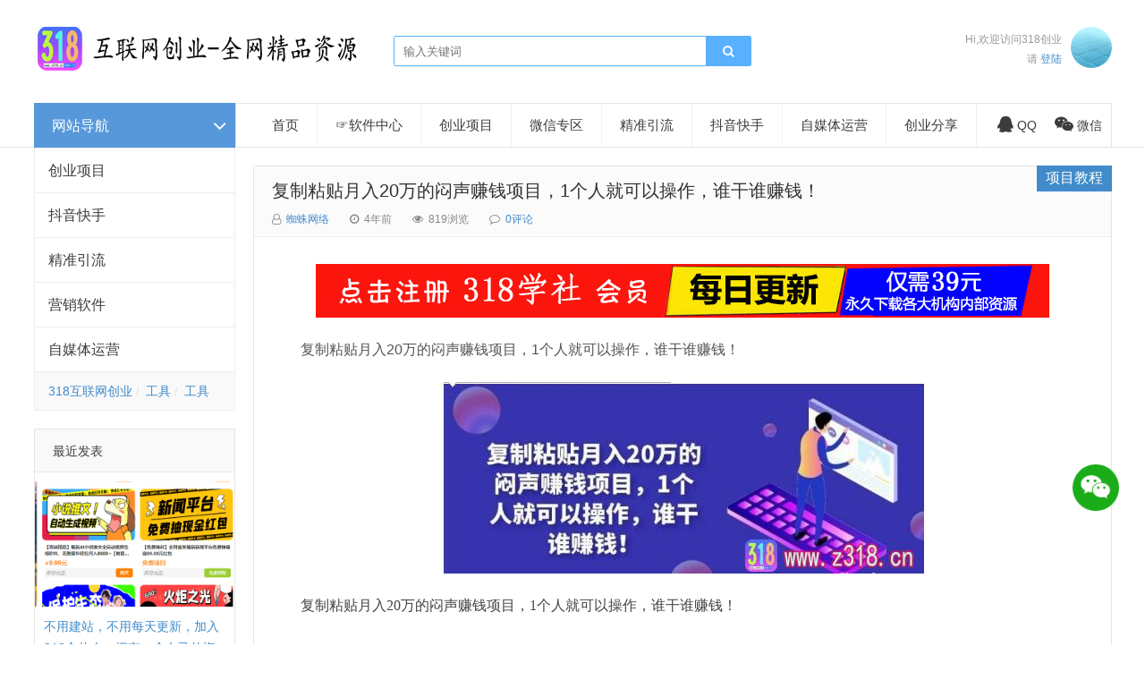

--- FILE ---
content_type: text/html; charset=utf-8
request_url: https://www.z318.cn/post/74.html
body_size: 8583
content:

<!doctype html>
<html>
<head>
<meta charset="utf-8">
<meta name="renderer" content="webkit">
<meta name="generator" content="Z-BlogPHP 1.7.2">
<meta http-equiv="X-UA-Compatible" content="IE=edge">
<meta name="viewport" content="width=device-width,initial-scale=1">
<title>复制粘贴月入20万的闷声赚钱项目，1个人就可以操作，谁干谁赚钱！_项目教程_318创业</title>
<meta name="keywords" content="318创业" />
<meta name="description" content="复制粘贴月入20万的闷声赚钱项目，1个人就可以操作，谁干谁赚钱！复制粘贴月入20万的闷声赚钱项目，1个人就可以操作，谁干谁赚钱！分享个复制粘贴月入20万的项目，每月赚钱非常稳定，项目运作个人就够了，目前做这个的大佬，都是在闷声赚钱，还没人拿出来详细分享其中项目实操精华。..." />
<meta name="author" content="蜘蛛网络" />
<link rel='prev' title='虚拟冷门资源项目2.5（冷门&amp;代理玩法） 精准引流实操日赚1000+(完结)' href='https://www.z318.cn/post/73.html'/><link rel='next' title='亦宸财富81系列第2季第22集：小孩怕笨高阶引流宝妈粉，垂直变现新玩法' href='https://www.z318.cn/post/75.html'/><link rel="canonical" href="https://www.z318.cn/post/74.html"/>
<link rel='shortlink' href='https://www.z318.cn/post/74.html'/>
<link rel="stylesheet" type="text/css" href="https://www.z318.cn/zb_users/theme/ydproduct/style/style.min.css?v=3.0" /><script src="https://www.z318.cn/zb_system/script/jquery-2.2.4.min.js" type="text/javascript"></script>
<script src="https://www.z318.cn/zb_system/script/zblogphp.js" type="text/javascript"></script>
<script src="https://www.z318.cn/zb_system/script/c_html_js_add.php" type="text/javascript"></script>
<script src="https://www.z318.cn/zb_users/theme/ydproduct/script/common.js" type="text/javascript"></script>
<link rel="apple-touch-icon" href="https://www.z318.cn/zb_users/upload/2022/05/202205201653057944657113.png">
<link rel="shortcut icon" href="https://www.z318.cn/zb_users/upload/2022/05/202205201653057944657113.png" type="image/x-icon">
<link rel="icon" href="https://www.z318.cn/zb_users/upload/2022/05/202205201653057944657113.png" type="image/x-icon">
<style type="text/css">
.content_list .list li .img img{height: auto;}</style>
<link rel="stylesheet" type="text/css" href="https://www.z318.cn/zb_users/plugin/txad/css/txad.min.css?t=2022-05-16">
<link rel="miphtml" href="https://www.z318.cn/mip/post/74.html" /><link rel="stylesheet" href="https://www.z318.cn/zb_users/plugin/erx_Weixin/css/style.css?v=1.7.3">
<style>
#iddahe_com_style_div img{display:block;margin:20px auto;}
#iddahe_com_style_div p{text-indent:2em;}
#iddahe_com_style_div p{line-height:2em;}
</style>
</head>            <body>

<div id="header" class="container">
	<div class="logo">
		<a href="https://www.z318.cn/" title="318创业"><img src="https://www.z318.cn/zb_users/upload/2022/05/202205201653058490449628.png" alt="318创业"></a>
	</div>
		<div class="search">
		<form name="search" method="get" action="https://www.z318.cn/search.php?act=search">
               <input type="text" name="q" placeholder="输入关键词"/>
               <button type="submit" class="submit" value="搜索"><i class="fa fa-search"></i></button>
        </form>
	</div>
		<div class="login">
		<div class="info">
						<p>Hi,欢迎访问318创业</p>
			<span>请 <a rel="nofollow" href="https://www.z318.cn/zb_system/login.php" target="_blank">登陆</a></span>
					</div>
		<div class="loginimg">
						<a href="https://www.z318.cn/zb_system/login.php"><img src="https://www.z318.cn/zb_users/theme/ydproduct/style/images/author.jpg" alt="请登陆"></a>
					</div>
	</div>	<div id="mnav"><i class="fa fa-bars"></i></div>
	<div id="msearch"><i class="fa fa-search"></i></div>
</div>
<div class="navline "></div>
<!--@header--><div id="main" class="container">
	
<div class="mainleft">
	<div class="lnav">
		<div class="title"><h3>网站导航</h3><i class="fa fa-angle-down"></i></div>
		<div id="mlnav" class="title"><h3>网站导航</h3><i class="fa fa-angle-down"></i></div>
		<div class="content ">
			<ul>												<li><a href="https://www.z318.cn/category-26.html">创业项目</a></li>								<li><a href="https://www.z318.cn/category-27.html">抖音快手</a></li>								<li><a href="https://www.z318.cn/category-28.html">精准引流</a></li>								<li><a href="https://www.z318.cn/category-29.html">营销软件</a></li>								<li><a href="https://www.z318.cn/category-30.html">自媒体运营</a></li>											</ul>
			<div class="lnavb"><a href="https://www.z318.cn/">318互联网创业</a>
<a href="#">工具</a>
<a href="#">工具</a></div>
		</div>
	</div><!--@ lnav-->

		<div class="left_widget">

<div class="widget widget_relates">
	<h4>最近发表</h4>	<ul>
				<li>
			<div class="img ">
				<a href="https://www.z318.cn/post/315.html"><img src="https://www.z318.cn/zb_users/upload/2023/10/202310101696917033139914.png" alt="不用建站，不用每天更新，加入318合伙人，拥有一个自己的资源站，卖课程，卖初级站长，创业合伙人赚钱"></a>
			</div>
			<div class="info">
				<p><a href="https://www.z318.cn/post/315.html" title="不用建站，不用每天更新，加入318合伙人，拥有一个自己的资源站，卖课程，卖初级站长，创业合伙人赚钱" target="_blank">不用建站，不用每天更新，加入318合伙人，拥有一个自己的资源站，卖课程，卖初级站长，创业合伙人赚钱</a></p>
								<span class="author">创业项目</span>
							</div>
		</li>
				<li>
			<div class="img ">
				<a href="https://www.z318.cn/post/313.html"><img src="http://www.woniuxueshe.com/wp-content/uploads/2023/02/4-3.jpg" alt="TikTok商家出海启航营：教你TikTok跨境电商的底层逻辑，即使是零基础的你也可以快速上手"></a>
			</div>
			<div class="info">
				<p><a href="https://www.z318.cn/post/313.html" title="TikTok商家出海启航营：教你TikTok跨境电商的底层逻辑，即使是零基础的你也可以快速上手" target="_blank">TikTok商家出海启航营：教你TikTok跨境电商的底层逻辑，即使是零基础的你也可以快速上手</a></p>
								<span class="author">抖音快手</span>
							</div>
		</li>
				<li>
			<div class="img ">
				<a href="https://www.z318.cn/post/312.html"><img src="http://www.woniuxueshe.com/wp-content/uploads/2023/02/1-18.jpg" alt="短视频带货成长营，​抖音短视频出单攻略，吃透账号运营的奥秘，轻松带货"></a>
			</div>
			<div class="info">
				<p><a href="https://www.z318.cn/post/312.html" title="短视频带货成长营，​抖音短视频出单攻略，吃透账号运营的奥秘，轻松带货" target="_blank">短视频带货成长营，​抖音短视频出单攻略，吃透账号运营的奥秘，轻松带货</a></p>
								<span class="author">自媒体运营</span>
							</div>
		</li>
				<li>
			<div class="img ">
				<a href="https://www.z318.cn/post/311.html"><img src="http://www.woniuxueshe.com/wp-content/uploads/2023/02/2-17.jpg" alt="抖音商城推荐极致动销，七天打爆商城推荐流量，抖音小店不用直播、不发视频、不囤货"></a>
			</div>
			<div class="info">
				<p><a href="https://www.z318.cn/post/311.html" title="抖音商城推荐极致动销，七天打爆商城推荐流量，抖音小店不用直播、不发视频、不囤货" target="_blank">抖音商城推荐极致动销，七天打爆商城推荐流量，抖音小店不用直播、不发视频、不囤货</a></p>
								<span class="author">抖音快手</span>
							</div>
		</li>
				<li>
			<div class="img ">
				<a href="https://www.z318.cn/post/310.html"><img src="http://www.woniuxueshe.com/wp-content/uploads/2023/02/7-2.jpg" alt="无脑视频号搬砖带货，只要会电脑剪辑，无脑就能干，亲测当天爆单"></a>
			</div>
			<div class="info">
				<p><a href="https://www.z318.cn/post/310.html" title="无脑视频号搬砖带货，只要会电脑剪辑，无脑就能干，亲测当天爆单" target="_blank">无脑视频号搬砖带货，只要会电脑剪辑，无脑就能干，亲测当天爆单</a></p>
								<span class="author">抖音快手</span>
							</div>
		</li>
			</ul>
</div>

<script>$(function(){$('.widget_paihang').tabslet({mouseevent: 'hover'});});</script>
<div class="widget widget_paihang">
  	<ul class="title">
  		<li><a href="#tab-1">热门</a></li>
   		<li><a href="#tab-2">最新</a></li>
   		<li><a href="#tab-3">热评</a></li>
   		<li><a href="#tab-4">随机</a></li>
    </ul>
    <div id="tab-1" class="box"><ul></ul></div>
    <div id="tab-2" class="box"><ul></ul></div>
    <div id="tab-3" class="box"><ul></ul></div>
    <div id="tab-4" class="box"><ul></ul></div>
</div>

<div class="widget widget_archives">
  <h4>文章归档</h4>    <ul><li><a title="2023年10月" href="https://www.z318.cn/date-2023-10.html">2023年10月 (1)</a></li>
<li><a title="2023年2月" href="https://www.z318.cn/date-2023-2.html">2023年2月 (37)</a></li>
<li><a title="2023年1月" href="https://www.z318.cn/date-2023-1.html">2023年1月 (1)</a></li>
<li><a title="2022年12月" href="https://www.z318.cn/date-2022-12.html">2022年12月 (16)</a></li>
<li><a title="2022年11月" href="https://www.z318.cn/date-2022-11.html">2022年11月 (102)</a></li>
<li><a title="2022年10月" href="https://www.z318.cn/date-2022-10.html">2022年10月 (6)</a></li>
<li><a title="2022年9月" href="https://www.z318.cn/date-2022-9.html">2022年9月 (2)</a></li>
<li><a title="2022年8月" href="https://www.z318.cn/date-2022-8.html">2022年8月 (111)</a></li>
<li><a title="2022年7月" href="https://www.z318.cn/date-2022-7.html">2022年7月 (1)</a></li>
<li><a title="2022年5月" href="https://www.z318.cn/date-2022-5.html">2022年5月 (13)</a></li>
</ul>
    </div>

<div class="widget widget_comments">
  <h4>最新留言</h4>    <ul><li><div class="info"><span>爱站 09/24 说：</span><img src="//dn-qiniu-avatar.qbox.me/avatar/c5de4b69cea84a4b5c6d5e8c48aebd6c.png?s=60&amp;d=mm&amp;r=G" alt=""></div><p><a href="https://www.z318.cn/post/313.html#cmt11">uentzx94521RH-文章很不错，感谢作者！https://kan.xiaoxinbk.com/11154.html/</a></p></li></ul>
    </div>

<div class="widget widget_tags">
  <h4>标签列表</h4>    <ul><li><a target="_blank" href="https://www.z318.cn/tags-62.html">创业项目</a></li><li><a target="_blank" href="https://www.z318.cn/tags-77.html">实战经验</a></li><li><a target="_blank" href="https://www.z318.cn/tags-29.html">抖音</a></li><li><a target="_blank" href="https://www.z318.cn/tags-36.html">自媒体</a></li><li><a target="_blank" href="https://www.z318.cn/tags-55.html">短视频运营</a></li><li><a target="_blank" href="https://www.z318.cn/tags-34.html">抖音起号</a></li><li><a target="_blank" href="https://www.z318.cn/tags-76.html">信息差</a></li><li><a target="_blank" href="https://www.z318.cn/tags-63.html">副业</a></li><li><a target="_blank" href="https://www.z318.cn/tags-90.html">创业分享</a></li><li><a target="_blank" href="https://www.z318.cn/tags-24.html">短视频</a></li><li><a target="_blank" href="https://www.z318.cn/tags-28.html">涨粉</a></li><li><a target="_blank" href="https://www.z318.cn/tags-21.html">直播</a></li><li><a target="_blank" href="https://www.z318.cn/tags-41.html">精准引流</a></li><li><a target="_blank" href="https://www.z318.cn/tags-33.html">直播带货</a></li><li><a target="_blank" href="https://www.z318.cn/tags-88.html">电商项目</a></li><li><a target="_blank" href="https://www.z318.cn/tags-78.html">冷门项目</a></li><li><a target="_blank" href="https://www.z318.cn/tags-44.html">引流</a></li><li><a target="_blank" href="https://www.z318.cn/tags-97.html">直播 带货</a></li><li><a target="_blank" href="https://www.z318.cn/tags-8.html">小红书</a></li><li><a target="_blank" href="https://www.z318.cn/tags-14.html">直播 带货  无人直播</a></li><li><a target="_blank" href="https://www.z318.cn/tags-20.html">视频号</a></li><li><a target="_blank" href="https://www.z318.cn/tags-38.html">中视频</a></li><li><a target="_blank" href="https://www.z318.cn/tags-19.html">微信变现</a></li><li><a target="_blank" href="https://www.z318.cn/tags-22.html">视频号直播</a></li><li><a target="_blank" href="https://www.z318.cn/tags-23.html">剪辑</a></li><li><a target="_blank" href="https://www.z318.cn/tags-30.html">起号实操</a></li><li><a target="_blank" href="https://www.z318.cn/tags-84.html">项目搬砖</a></li><li><a target="_blank" href="https://www.z318.cn/tags-91.html">免费项目</a></li><li><a target="_blank" href="https://www.z318.cn/tags-37.html">视频解说</a></li><li><a target="_blank" href="https://www.z318.cn/tags-39.html">私域流量</a></li></ul>
    </div>
</div>
		
</div>
<!--@ mainleft-->	<div class="mainright">
		
<div id="monavber" class="nav" data-type="article" data-infoid="26">
	<ul class="navbar">
				<li id="nvabar-item-index"><a href="https://www.z318.cn/">首页</a>
		</li>  <li class="navbar-item"><a href="https://www.z318.cn/soft/" target="_blank" title="软件中心">☞软件中心</a></li><li class="navbar-item"><a href="https://www.z318.cn/category-26.html" title="创业项目">创业项目</a><ul><li class="navbar-item"><a href="https://www.z318.cn/category-31.html" title="电商项目">电商项目</a></li><li class="navbar-item"><a href="https://www.z318.cn/category-32.html" title="项目教程">项目教程</a></li><li class="navbar-item"><a href="https://www.z318.cn/category-34.html" title="虚拟货源">虚拟货源</a></li></ul></li><li class="navbar-item"><a href="https://www.z318.cn/category-33.html" title="微信专区">微信专区</a></li><li class="navbar-item"><a href="https://www.z318.cn/category-28.html" title="精准引流">精准引流</a></li><li class="navbar-item"><a href="https://www.z318.cn/category-27.html" title="抖音快手">抖音快手</a></li><li class="navbar-item"><a href="https://www.z318.cn/category-30.html" title="自媒体运营">自媒体运营</a></li><li class="navbar-item"><a href="https://www.z318.cn/category-38.html" title="创业分享">创业分享</a></li> 	</ul>
	<div class="navright">
		<span class="qqimg"><a rel="nofollow" target="_blank" href="http://wpa.qq.com/msgrd?v=3&uin=42673917&site=qq&menu=yes"><i class="fa fa-qq"></i>QQ</a></span><span class="weixinimg"><i class="fa fa-weixin"></i>微信</span> 				<div class="weixin_img"><img src="https://www.z318.cn/zb_users/upload/2022/05/202205201653052722864628.png" alt="微信二维码">
		</div>			</div>
</div>
<!--@ nav-->		<div id="article">
						<div class="article">
				<div class="article_title">
					<h1><a href="https://www.z318.cn/post/74.html">复制粘贴月入20万的闷声赚钱项目，1个人就可以操作，谁干谁赚钱！</a></h1>
					<div class="article_category"><a href="https://www.z318.cn/category-32.html" title="项目教程">项目教程</a></div>
					<div class="info">
					<span><i class="fa fa-user-o"></i><a rel="nofollow" href="https://www.z318.cn/author-1.html" target="_blank">蜘蛛网络</a></span>
					<span><i class="fa fa-clock-o"></i>4年前</span>
					<span><i class="fa fa-eye"></i>819浏览</span>
					<span><i class="fa fa-comment-o"></i><a href="#comments">0评论</a></span>
										</div>
				</div>
				<div class="article_content">
				<div id="iddahe_com_style_div"><a href="https://www.z318.cn/?register"><img src="https://www.z318.cn/zb_users/upload/2023/02/20230212221447167621128797274.png" width="100%" height="100%" ></a><p>复制粘贴月入20万的闷声赚钱项目，1个人就可以操作，谁干谁赚钱！</p><p><img class="ue-image" src="https://www.z318.cn/zb_users/upload/2022/08/202208111660193507845311.jpg" title="12.jpg" alt="12.jpg"/></p><p><span style="color: #444444; font-family: Tahoma, &quot;Microsoft Yahei&quot;, Simsun; background-color: #FFFFFF;">复制粘贴月入20万的闷声赚钱项目，1个人就可以操作，谁干谁赚钱！</span><br style="overflow-wrap: break-word; margin: 0px; padding: 0px; list-style-type: none; color: rgb(68, 68, 68); font-family: Tahoma, &quot;Microsoft Yahei&quot;, Simsun; white-space: normal; background-color: rgb(255, 255, 255);"/><br style="overflow-wrap: break-word; margin: 0px; padding: 0px; list-style-type: none; color: rgb(68, 68, 68); font-family: Tahoma, &quot;Microsoft Yahei&quot;, Simsun; white-space: normal; background-color: rgb(255, 255, 255);"/><span style="color: #444444; font-family: Tahoma, &quot;Microsoft Yahei&quot;, Simsun; background-color: #FFFFFF;">分享个复制粘贴月入20万的项目，每月赚钱非常稳定，项目运作个人就够了，目前做这个的大佬，都是在闷声赚钱，还没人拿出来详细分享其中项目实操精华。</span><br style="overflow-wrap: break-word; margin: 0px; padding: 0px; list-style-type: none; color: rgb(68, 68, 68); font-family: Tahoma, &quot;Microsoft Yahei&quot;, Simsun; white-space: normal; background-color: rgb(255, 255, 255);"/><br style="overflow-wrap: break-word; margin: 0px; padding: 0px; list-style-type: none; color: rgb(68, 68, 68); font-family: Tahoma, &quot;Microsoft Yahei&quot;, Simsun; white-space: normal; background-color: rgb(255, 255, 255);"/><span style="color: #444444; font-family: Tahoma, &quot;Microsoft Yahei&quot;, Simsun; background-color: #FFFFFF;">拿出来培训的话，至少得收费一两千以上！</span><br style="overflow-wrap: break-word; margin: 0px; padding: 0px; list-style-type: none; color: rgb(68, 68, 68); font-family: Tahoma, &quot;Microsoft Yahei&quot;, Simsun; white-space: normal; background-color: rgb(255, 255, 255);"/><br style="overflow-wrap: break-word; margin: 0px; padding: 0px; list-style-type: none; color: rgb(68, 68, 68); font-family: Tahoma, &quot;Microsoft Yahei&quot;, Simsun; white-space: normal; background-color: rgb(255, 255, 255);"/><span style="color: #444444; font-family: Tahoma, &quot;Microsoft Yahei&quot;, Simsun; background-color: #FFFFFF;">复制粘贴月入20万的闷声赚钱项目，1个人就可以操作，谁干谁赚钱！</span><br style="overflow-wrap: break-word; margin: 0px; padding: 0px; list-style-type: none; color: rgb(68, 68, 68); font-family: Tahoma, &quot;Microsoft Yahei&quot;, Simsun; white-space: normal; background-color: rgb(255, 255, 255);"/><br style="overflow-wrap: break-word; margin: 0px; padding: 0px; list-style-type: none; color: rgb(68, 68, 68); font-family: Tahoma, &quot;Microsoft Yahei&quot;, Simsun; white-space: normal; background-color: rgb(255, 255, 255);"/><span style="color: #444444; font-family: Tahoma, &quot;Microsoft Yahei&quot;, Simsun; background-color: #FFFFFF;">具体的一个字都懒得多说，项目懂具体实操的人非常少，现在仍处于大红利期，市场非常大，我自己也在做，收益回报比超高！</span></p><div class="mochu_us_pst"><h2>付费资源</h2><div><span class="mochu_us_tip_span">您需要<a rel="nofollow" href="https://www.z318.cn/?register" target="_blank">注册</a>或<a href="https://www.z318.cn/?login" rel="nofollow" target="_blank">登录</a>后通过购买才能查看！</span></div></div><div class="mochu_us_shoucang"><button type="button" class="mochu-us-coll mochu-us-colluser "  date-acid=74 >收藏 | 0</button></div><a href="https://www.z318.cn/?Ucenter#/Vip"><img src="https://www.z318.cn/zb_users/upload/2022/08/20220814184623166047398369507.png" width="100%" height="100%" ></a>
<h2 align="center">版权声明</h1>
<font size="2">1、本站所发布的一切学习教程、软件等仅限用于学习体验和研究目的

；请自觉下载后24小时内删除，严禁用于其他用途，如果你喜欢教程，请支持正版教程

软件，得到更好的正版服务，本站内容全部来自网络，版权争议与本站无关，如果您认

为侵犯了您的合法权益，请联系我们删除。发送邮件到邮箱：42673917@qq.com。

</font><br/>

<font size="2">2、对于不当转载或引用本网站内容而引起的民事纷争、行政处理或其

他损失，本网站不承担责任。</font><br/>

<font size="2">3、对不遵守本声明或其他违法、恶意使用本网站内容者，本网站保留

追究其法律责任的权利。</font><br/></div>				</div>
				<div class="share"></div>
								<div class="Prev_Next">
					<div class="box">上一篇 <a href="https://www.z318.cn/post/73.html">虚拟冷门资源项目2.5（冷门&amp;代理玩法） 精准引流实操日赚1000+(完结)</a></div>					<div class="box">下一篇 <a href="https://www.z318.cn/post/75.html">亦宸财富81系列第2季第22集：小孩怕笨高阶引流宝妈粉，垂直变现新玩法</a></div>				</div>
			</div>
			<div class="related">
<!--				<h4>相关文章</h4>-->
				<ul>
					
<li>
	<div class="img ">
		<a href="https://www.z318.cn/post/304.html" title="幽冥传奇游戏搭建教程，自己搭建自己玩，想要什么装要什么装备【内附源码+教程】"><img src="http://www.woniuxueshe.com/wp-content/uploads/2023/02/4-5.jpg" alt="幽冥传奇游戏搭建教程，自己搭建自己玩，想要什么装要什么装备【内附源码+教程】"></a>
	</div>
	<div class="info">
		<h2><a href="https://www.z318.cn/post/304.html">幽冥传奇游戏搭建教程，自己搭建自己玩，想要什么装要什么装备【内附源码+教程】</a></h2>
				<div class="price">
						<span class="author">蜘蛛网络</span>
						<span class="buy">3年前</span>
		</div>
				<div class="info_extra">
			<span>项目教程</span>
			<i>1052 人次浏览</i>
		</div>
	</div>
</li>
<li>
	<div class="img ">
		<a href="https://www.z318.cn/post/302.html" title="外面卖1999的Loot.tv看广告撸美金项目，号称月入轻松4000【教程+渠道】"><img src="http://www.woniuxueshe.com/wp-content/uploads/2023/02/1-9.jpg" alt="外面卖1999的Loot.tv看广告撸美金项目，号称月入轻松4000【教程+渠道】"></a>
	</div>
	<div class="info">
		<h2><a href="https://www.z318.cn/post/302.html">外面卖1999的Loot.tv看广告撸美金项目，号称月入轻松4000【教程+渠道】</a></h2>
				<div class="price">
						<span class="author">蜘蛛网络</span>
						<span class="buy">3年前</span>
		</div>
				<div class="info_extra">
			<span>项目教程</span>
			<i>1253 人次浏览</i>
		</div>
	</div>
</li>
<li>
	<div class="img ">
		<a href="https://www.z318.cn/post/301.html" title="0-1快速了解男粉变现三种模式【4.0高阶玩法】直播挂课，蓝海玩法"><img src="http://www.woniuxueshe.com/wp-content/uploads/2023/02/3-4.jpg" alt="0-1快速了解男粉变现三种模式【4.0高阶玩法】直播挂课，蓝海玩法"></a>
	</div>
	<div class="info">
		<h2><a href="https://www.z318.cn/post/301.html">0-1快速了解男粉变现三种模式【4.0高阶玩法】直播挂课，蓝海玩法</a></h2>
				<div class="price">
						<span class="author">蜘蛛网络</span>
						<span class="buy">3年前</span>
		</div>
				<div class="info_extra">
			<span>项目教程</span>
			<i>1190 人次浏览</i>
		</div>
	</div>
</li>
<li>
	<div class="img ">
		<a href="https://www.z318.cn/post/294.html" title="最新转转虚拟电商项目，利用信息差租号，熟练后每天200~500+【详细玩法教程】"><img src="http://www.woniuxueshe.com/wp-content/uploads/2023/02/6-2.jpg" alt="最新转转虚拟电商项目，利用信息差租号，熟练后每天200~500+【详细玩法教程】"></a>
	</div>
	<div class="info">
		<h2><a href="https://www.z318.cn/post/294.html">最新转转虚拟电商项目，利用信息差租号，熟练后每天200~500+【详细玩法教程】</a></h2>
				<div class="price">
						<span class="author">蜘蛛网络</span>
						<span class="buy">3年前</span>
		</div>
				<div class="info_extra">
			<span>项目教程</span>
			<i>1324 人次浏览</i>
		</div>
	</div>
</li>
<li>
	<div class="img ">
		<a href="https://www.z318.cn/post/284.html" title="万相台·单爆玩法，单爆打造流程+单品快速测款+单品双渠放量+単品巨量引爆"><img src="http://www.woniuxueshe.com/wp-content/uploads/2023/02/3-1.jpg" alt="万相台·单爆玩法，单爆打造流程+单品快速测款+单品双渠放量+単品巨量引爆"></a>
	</div>
	<div class="info">
		<h2><a href="https://www.z318.cn/post/284.html">万相台·单爆玩法，单爆打造流程+单品快速测款+单品双渠放量+単品巨量引爆</a></h2>
				<div class="price">
						<span class="author">蜘蛛网络</span>
						<span class="buy">3年前</span>
		</div>
				<div class="info_extra">
			<span>项目教程</span>
			<i>1314 人次浏览</i>
		</div>
	</div>
</li>
<li>
	<div class="img ">
		<a href="https://www.z318.cn/post/283.html" title="外面收费398抖音跳核对，登陆人脸教程，百分百能跳过【详细教程】"><img src="http://www.woniuxueshe.com/wp-content/uploads/2023/02/4-1.jpg" alt="外面收费398抖音跳核对，登陆人脸教程，百分百能跳过【详细教程】"></a>
	</div>
	<div class="info">
		<h2><a href="https://www.z318.cn/post/283.html">外面收费398抖音跳核对，登陆人脸教程，百分百能跳过【详细教程】</a></h2>
				<div class="price">
						<span class="author">蜘蛛网络</span>
						<span class="buy">3年前</span>
		</div>
				<div class="info_extra">
			<span>项目教程</span>
			<i>1393 人次浏览</i>
		</div>
	</div>
</li>
<li>
	<div class="img ">
		<a href="https://www.z318.cn/post/279.html" title="把拍过的照片变成钱，一部手机随手拍照，月赚2000+【视频教程】"><img src="http://www.woniuxueshe.com/wp-content/uploads/2023/02/4.jpg" alt="把拍过的照片变成钱，一部手机随手拍照，月赚2000+【视频教程】"></a>
	</div>
	<div class="info">
		<h2><a href="https://www.z318.cn/post/279.html">把拍过的照片变成钱，一部手机随手拍照，月赚2000+【视频教程】</a></h2>
				<div class="price">
						<span class="author">蜘蛛网络</span>
						<span class="buy">3年前</span>
		</div>
				<div class="info_extra">
			<span>项目教程</span>
			<i>983 人次浏览</i>
		</div>
	</div>
</li>
<li>
	<div class="img ">
		<a href="https://www.z318.cn/post/278.html" title="最新某平台无限撸1.2元现金红包，提现秒到【详细玩法教程】"><img src="http://www.woniuxueshe.com/wp-content/uploads/2023/02/5.jpg" alt="最新某平台无限撸1.2元现金红包，提现秒到【详细玩法教程】"></a>
	</div>
	<div class="info">
		<h2><a href="https://www.z318.cn/post/278.html">最新某平台无限撸1.2元现金红包，提现秒到【详细玩法教程】</a></h2>
				<div class="price">
						<span class="author">蜘蛛网络</span>
						<span class="buy">3年前</span>
		</div>
				<div class="info_extra">
			<span>项目教程</span>
			<i>1101 人次浏览</i>
		</div>
	</div>
</li>				</ul>
			</div>
			<div id="comments">
				
<div id="comments" class="comments">
	<div class="c_title">
		<h5>发表评论</h5>
		<span><a rel="nofollow" id="cancel-reply" href="#comments" style="display:none;">取消回复</a></span>
	</div>
	<div id="comment_post" class="compost">
	<div class="cp_avatar">
				<img src="https://www.z318.cn/zb_users/theme/ydproduct/include/avator/13.jpg">
	</div>
	<div class="cp_post">
		<form id="frmSumbit" target="_self" method="post" action="https://www.z318.cn/zb_system/cmd.php?act=cmt&amp;postid=74&amp;key=4378824e0baf8862da8bb3ef8474bffe">
		<input type="hidden" name="inpId" id="inpId" value="74"/>
		<input type="hidden" name="inpRevID" id="inpRevID" value="0"/>
		<div class="cp_info">
						<ul>
				<li>
					<label for="inpName"></label>
					<input class="ipt" type="text" name="inpName" id="inpName" value="访客" tabindex="2" placeholder="昵称(必填)">
				</li>
				<li>
					<label for="inpEmail"></label>
					<input class="ipt" type="text" name="inpEmail" id="inpEmail" value="" tabindex="3" placeholder="邮箱">
				</li>
				<li>
					<label for="inpHomePage"></label>
					<input class="ipt" type="text" name="inpHomePage" id="inpHomePage" value="" tabindex="4" placeholder="网址">
				</li>
							</ul>
					</div>
		<div class="cp_box">
			<textarea placeholder="说点什么" class="textarea" name="txaArticle" id="txaArticle" cols="100%" rows="5" tabindex="1"></textarea>
		</div>
		<div class="cp_info">
			<button name="sumbit" type="submit" id="submit" tabindex="5" onclick="return zbp.comment.post()">提交评论</button>
		</div>
		</form>
	</div>
</div>	<div class="c_list">
		<label id="AjaxCommentBegin"></label>
				
		<label id="AjaxCommentEnd"></label>
	</div>
</div>
			</div>
		</div>
	</div>
</div>    
    
<div id="footer">
		<div class="footer container">
		<div class="fnav fnav1">
			<h3>提供服务</h3>
<a href="https://www.z318.cn/">318互联网创业</a>
		</div>
		<div class="fnav fnav2">
						<h3>热门标签</h3>
			<ul><li><a target="_blank" href="https://www.z318.cn/tags-62.html">创业项目</a></li><li><a target="_blank" href="https://www.z318.cn/tags-77.html">实战经验</a></li><li><a target="_blank" href="https://www.z318.cn/tags-29.html">抖音</a></li><li><a target="_blank" href="https://www.z318.cn/tags-36.html">自媒体</a></li><li><a target="_blank" href="https://www.z318.cn/tags-55.html">短视频运营</a></li><li><a target="_blank" href="https://www.z318.cn/tags-34.html">抖音起号</a></li><li><a target="_blank" href="https://www.z318.cn/tags-76.html">信息差</a></li><li><a target="_blank" href="https://www.z318.cn/tags-63.html">副业</a></li><li><a target="_blank" href="https://www.z318.cn/tags-90.html">创业分享</a></li><li><a target="_blank" href="https://www.z318.cn/tags-24.html">短视频</a></li><li><a target="_blank" href="https://www.z318.cn/tags-28.html">涨粉</a></li><li><a target="_blank" href="https://www.z318.cn/tags-21.html">直播</a></li><li><a target="_blank" href="https://www.z318.cn/tags-41.html">精准引流</a></li><li><a target="_blank" href="https://www.z318.cn/tags-33.html">直播带货</a></li><li><a target="_blank" href="https://www.z318.cn/tags-88.html">电商项目</a></li><li><a target="_blank" href="https://www.z318.cn/tags-78.html">冷门项目</a></li><li><a target="_blank" href="https://www.z318.cn/tags-44.html">引流</a></li><li><a target="_blank" href="https://www.z318.cn/tags-97.html">直播 带货</a></li><li><a target="_blank" href="https://www.z318.cn/tags-8.html">小红书</a></li><li><a target="_blank" href="https://www.z318.cn/tags-14.html">直播 带货  无人直播</a></li><li><a target="_blank" href="https://www.z318.cn/tags-20.html">视频号</a></li><li><a target="_blank" href="https://www.z318.cn/tags-38.html">中视频</a></li><li><a target="_blank" href="https://www.z318.cn/tags-19.html">微信变现</a></li><li><a target="_blank" href="https://www.z318.cn/tags-22.html">视频号直播</a></li><li><a target="_blank" href="https://www.z318.cn/tags-23.html">剪辑</a></li><li><a target="_blank" href="https://www.z318.cn/tags-30.html">起号实操</a></li><li><a target="_blank" href="https://www.z318.cn/tags-84.html">项目搬砖</a></li><li><a target="_blank" href="https://www.z318.cn/tags-91.html">免费项目</a></li><li><a target="_blank" href="https://www.z318.cn/tags-37.html">视频解说</a></li><li><a target="_blank" href="https://www.z318.cn/tags-39.html">私域流量</a></li></ul>
					</div>
		<div class="fnav fnav3">
			<h3>合作活版</h3>
<a href="https://www.z318.cn/">318互联网创业</a>		</div>
		<div class="fnav4"><img src="https://www.z318.cn/zb_users/upload/2022/05/202205201653052722864628.png" alt="二维码"></div>	</div>	<div class="copyright">
		<div class="container">
			<p>Copyright Your WebSite.Some Rights Reserved.<a href="https://beian.miit.gov.cn/">ICP备：鄂ICP备2021000435号-2</a></li><IMG src="https://www.jianjiruanjian.cn/zb_users/upload/2024/02/20240207104935170727417591673.png"height=18 width=17>&nbsp&nbsp<a href="https://beian.mps.gov.cn/#/query/webSearch?code=42900402000821\" rel=\"noreferrer\" target=\"_blank\">鄂公网安备42900402000821</a></p>
			<span>Powered By <a rel="nofollow" href="http://www.z318.cn" target="_blank">318互联网创业</a> Theme By <a href="http://www.z318.cn/" target="_blank">zblog模板</a></span>
		</div>
	</div>
</div>
<script src="https://www.z318.cn/zb_users/theme/ydproduct/script/custom.js" type="text/javascript"></script>
<script src="https://www.z318.cn/zb_users/plugin/txad/js/txad.min.js?2022-05-16"></script>
<style type="text/css">.dibunav{display: none;}
  @media screen and (max-width:1000px) {.footer{padding-bottom:56px;}.dibunav{display:block;}.dibunav{background:#fafafa;padding:7px 0 2px 0;width:100%;position:fixed;left:0;bottom:0;display:block;z-index:10;border-top:1px solid #dddddd;}.dibunav ul{height:0px;}.dibunav ul li{float:left;width:25%;text-align:center;list-style-type:none;margin:0px;padding:0px;}.dibunav ul li span{display:block;color:#333;font-size:14px;line-height:20px;}.dibunav a{color:#000;text-decoration:none;}.dibunav *{padding:0;margin:0;list-style:none;font-weight:normal;}.dibunav ul li i.fa{font-size:1.8em;}}</style>
<div class="dibunav">
    <ul>
      <li>
        <a href="/"><span><i class="fa fa-home"></i></span><span>首页</span></a>
      </li>
      <li style="position:relative;">
        <a href="/?login"><span><i class="fa  fa fa-address-book"></i></span><span>VIP</span></a>
      </li>
      <li>
        <a href="http://wpa.qq.com/msgrd?v=3&uin=42673917&site=qq&menu=yes"><span><i class="fa fa fa-qq"></i></span><span>QQ</span></a>
      </li>
      <li>
        <a href="https://lanv.zdpyi.com/42673917/"><span><i class="fa fa fa-wechat"></i></span><span>微信</span></a>
      </li>
    </ul>
  </div>
<script src="https://cdn.staticfile.org/layui/2.6.8/layui.min.js"></script><script src="https://www.z318.cn/zb_users/plugin/mochu_us/style/mochu_us.js?r=20221001205705"></script>
<link rel="stylesheet" href="https://www.z318.cn/zb_users/plugin/mochu_us/style/mochu_us.css?r=20221001205705" />
<div class="erx-weixin-open erx-weixin-copy"><div class="erx-wx-box"><i class="iconfont erx-wx-icon-success"></i><h5>复制成功</h5><div class="erx-wx-ow"><div class="erx-wx-ts">微信号: <em>42673917</em><br>添加微信好友, 获取更多信息</div><img src="https://www.z318.cn/zb_users/upload/2022/05/20220520225948165305878881611.png" class="erxshow qrcode-ez"><a href="weixin://" class="erx-wx-close erx-wx-btn">我知道了</a></div><span class="erx-wx-close iconfont erx-wx-icon-close"></span></div></div><div class="erx-weixin-ball erx-wx-show" title="添加微信" style="bottom:150px;" data-clipboard-text="42673917"><i class="iconfont erx-wx-icon-weixin"></i></div><script src="https://www.z318.cn/zb_users/plugin/erx_Weixin/js/act.js?v=1.7"></script>
<link rel="stylesheet" href="https://www.z318.cn/zb_users/plugin/xc_dow/style/theme_style.css?r="><script src="https://www.z318.cn/zb_users/plugin/xc_dow/style/theme_script.js?r="></script></body>
</html><!--654.34 ms , 18 queries , 1281kb memory , 0 error-->

--- FILE ---
content_type: text/css
request_url: https://www.z318.cn/zb_users/theme/ydproduct/style/style.min.css?v=3.0
body_size: 20273
content:
@charset "utf-8";/*!
 *  Font Awesome 4.7.0 by @davegandy - http://fontawesome.io - @fontawesome
 *  License - http://fontawesome.io/license (Font: SIL OFL 1.1, CSS: MIT License)
 */@font-face{font-family:FontAwesome;src:url('../fonts/fontawesome-webfont.eot?v=4.7.0');src:url('../fonts/fontawesome-webfont.eot?#iefix&v=4.7.0') format('embedded-opentype'),url('../fonts/fontawesome-webfont.woff2?v=4.7.0') format('woff2'),url('../fonts/fontawesome-webfont.woff?v=4.7.0') format('woff'),url('../fonts/fontawesome-webfont.ttf?v=4.7.0') format('truetype'),url('../fonts/fontawesome-webfont.svg?v=4.7.0#fontawesomeregular') format('svg');font-weight:400;font-style:normal}.fa{display:inline-block;font:normal normal normal 14px/1 FontAwesome;font-size:inherit;text-rendering:auto;-webkit-font-smoothing:antialiased;-moz-osx-font-smoothing:grayscale}.fa-lg{font-size:1.33333333em;line-height:.75em;vertical-align:-15%}.fa-2x{font-size:2em}.fa-3x{font-size:3em}.fa-4x{font-size:4em}.fa-5x{font-size:5em}.fa-fw{width:1.28571429em;text-align:center}.fa-ul{padding-left:0;margin-left:2.14285714em;list-style-type:none}.fa-ul>li{position:relative}.fa-li{position:absolute;left:-2.14285714em;width:2.14285714em;top:.14285714em;text-align:center}.fa-li.fa-lg{left:-1.85714286em}.fa-border{padding:.2em .25em .15em;border:solid .08em #eee;border-radius:.1em}.fa-pull-left{float:left}.fa-pull-right{float:right}.fa.fa-pull-left{margin-right:.3em}.fa.fa-pull-right{margin-left:.3em}.pull-right{float:right}.pull-left{float:left}.fa.pull-left{margin-right:.3em}.fa.pull-right{margin-left:.3em}.fa-spin{-webkit-animation:fa-spin 2s infinite linear;animation:fa-spin 2s infinite linear}.fa-pulse{-webkit-animation:fa-spin 1s infinite steps(8);animation:fa-spin 1s infinite steps(8)}@-webkit-keyframes fa-spin{0%{-webkit-transform:rotate(0);transform:rotate(0)}100%{-webkit-transform:rotate(359deg);transform:rotate(359deg)}}@keyframes fa-spin{0%{-webkit-transform:rotate(0);transform:rotate(0)}100%{-webkit-transform:rotate(359deg);transform:rotate(359deg)}}.fa-rotate-90{-webkit-transform:rotate(90deg);-ms-transform:rotate(90deg);transform:rotate(90deg)}.fa-rotate-180{-webkit-transform:rotate(180deg);-ms-transform:rotate(180deg);transform:rotate(180deg)}.fa-rotate-270{-webkit-transform:rotate(270deg);-ms-transform:rotate(270deg);transform:rotate(270deg)}.fa-flip-horizontal{-webkit-transform:scale(-1,1);-ms-transform:scale(-1,1);transform:scale(-1,1)}.fa-flip-vertical{-webkit-transform:scale(1,-1);-ms-transform:scale(1,-1);transform:scale(1,-1)}:root .fa-flip-horizontal,:root .fa-flip-vertical,:root .fa-rotate-180,:root .fa-rotate-270,:root .fa-rotate-90{filter:none}.fa-stack{position:relative;display:inline-block;width:2em;height:2em;line-height:2em;vertical-align:middle}.fa-stack-1x,.fa-stack-2x{position:absolute;left:0;width:100%;text-align:center}.fa-stack-1x{line-height:inherit}.fa-stack-2x{font-size:2em}.fa-inverse{color:#fff}.fa-glass:before{content:"\f000"}.fa-music:before{content:"\f001"}.fa-search:before{content:"\f002"}.fa-envelope-o:before{content:"\f003"}.fa-heart:before{content:"\f004"}.fa-star:before{content:"\f005"}.fa-star-o:before{content:"\f006"}.fa-user:before{content:"\f007"}.fa-film:before{content:"\f008"}.fa-th-large:before{content:"\f009"}.fa-th:before{content:"\f00a"}.fa-th-list:before{content:"\f00b"}.fa-check:before{content:"\f00c"}.fa-close:before,.fa-remove:before,.fa-times:before{content:"\f00d"}.fa-search-plus:before{content:"\f00e"}.fa-search-minus:before{content:"\f010"}.fa-power-off:before{content:"\f011"}.fa-signal:before{content:"\f012"}.fa-cog:before,.fa-gear:before{content:"\f013"}.fa-trash-o:before{content:"\f014"}.fa-home:before{content:"\f015"}.fa-file-o:before{content:"\f016"}.fa-clock-o:before{content:"\f017"}.fa-road:before{content:"\f018"}.fa-download:before{content:"\f019"}.fa-arrow-circle-o-down:before{content:"\f01a"}.fa-arrow-circle-o-up:before{content:"\f01b"}.fa-inbox:before{content:"\f01c"}.fa-play-circle-o:before{content:"\f01d"}.fa-repeat:before,.fa-rotate-right:before{content:"\f01e"}.fa-refresh:before{content:"\f021"}.fa-list-alt:before{content:"\f022"}.fa-lock:before{content:"\f023"}.fa-flag:before{content:"\f024"}.fa-headphones:before{content:"\f025"}.fa-volume-off:before{content:"\f026"}.fa-volume-down:before{content:"\f027"}.fa-volume-up:before{content:"\f028"}.fa-qrcode:before{content:"\f029"}.fa-barcode:before{content:"\f02a"}.fa-tag:before{content:"\f02b"}.fa-tags:before{content:"\f02c"}.fa-book:before{content:"\f02d"}.fa-bookmark:before{content:"\f02e"}.fa-print:before{content:"\f02f"}.fa-camera:before{content:"\f030"}.fa-font:before{content:"\f031"}.fa-bold:before{content:"\f032"}.fa-italic:before{content:"\f033"}.fa-text-height:before{content:"\f034"}.fa-text-width:before{content:"\f035"}.fa-align-left:before{content:"\f036"}.fa-align-center:before{content:"\f037"}.fa-align-right:before{content:"\f038"}.fa-align-justify:before{content:"\f039"}.fa-list:before{content:"\f03a"}.fa-dedent:before,.fa-outdent:before{content:"\f03b"}.fa-indent:before{content:"\f03c"}.fa-video-camera:before{content:"\f03d"}.fa-image:before,.fa-photo:before,.fa-picture-o:before{content:"\f03e"}.fa-pencil:before{content:"\f040"}.fa-map-marker:before{content:"\f041"}.fa-adjust:before{content:"\f042"}.fa-tint:before{content:"\f043"}.fa-edit:before,.fa-pencil-square-o:before{content:"\f044"}.fa-share-square-o:before{content:"\f045"}.fa-check-square-o:before{content:"\f046"}.fa-arrows:before{content:"\f047"}.fa-step-backward:before{content:"\f048"}.fa-fast-backward:before{content:"\f049"}.fa-backward:before{content:"\f04a"}.fa-play:before{content:"\f04b"}.fa-pause:before{content:"\f04c"}.fa-stop:before{content:"\f04d"}.fa-forward:before{content:"\f04e"}.fa-fast-forward:before{content:"\f050"}.fa-step-forward:before{content:"\f051"}.fa-eject:before{content:"\f052"}.fa-chevron-left:before{content:"\f053"}.fa-chevron-right:before{content:"\f054"}.fa-plus-circle:before{content:"\f055"}.fa-minus-circle:before{content:"\f056"}.fa-times-circle:before{content:"\f057"}.fa-check-circle:before{content:"\f058"}.fa-question-circle:before{content:"\f059"}.fa-info-circle:before{content:"\f05a"}.fa-crosshairs:before{content:"\f05b"}.fa-times-circle-o:before{content:"\f05c"}.fa-check-circle-o:before{content:"\f05d"}.fa-ban:before{content:"\f05e"}.fa-arrow-left:before{content:"\f060"}.fa-arrow-right:before{content:"\f061"}.fa-arrow-up:before{content:"\f062"}.fa-arrow-down:before{content:"\f063"}.fa-mail-forward:before,.fa-share:before{content:"\f064"}.fa-expand:before{content:"\f065"}.fa-compress:before{content:"\f066"}.fa-plus:before{content:"\f067"}.fa-minus:before{content:"\f068"}.fa-asterisk:before{content:"\f069"}.fa-exclamation-circle:before{content:"\f06a"}.fa-gift:before{content:"\f06b"}.fa-leaf:before{content:"\f06c"}.fa-fire:before{content:"\f06d"}.fa-eye:before{content:"\f06e"}.fa-eye-slash:before{content:"\f070"}.fa-exclamation-triangle:before,.fa-warning:before{content:"\f071"}.fa-plane:before{content:"\f072"}.fa-calendar:before{content:"\f073"}.fa-random:before{content:"\f074"}.fa-comment:before{content:"\f075"}.fa-magnet:before{content:"\f076"}.fa-chevron-up:before{content:"\f077"}.fa-chevron-down:before{content:"\f078"}.fa-retweet:before{content:"\f079"}.fa-shopping-cart:before{content:"\f07a"}.fa-folder:before{content:"\f07b"}.fa-folder-open:before{content:"\f07c"}.fa-arrows-v:before{content:"\f07d"}.fa-arrows-h:before{content:"\f07e"}.fa-bar-chart-o:before,.fa-bar-chart:before{content:"\f080"}.fa-twitter-square:before{content:"\f081"}.fa-facebook-square:before{content:"\f082"}.fa-camera-retro:before{content:"\f083"}.fa-key:before{content:"\f084"}.fa-cogs:before,.fa-gears:before{content:"\f085"}.fa-comments:before{content:"\f086"}.fa-thumbs-o-up:before{content:"\f087"}.fa-thumbs-o-down:before{content:"\f088"}.fa-star-half:before{content:"\f089"}.fa-heart-o:before{content:"\f08a"}.fa-sign-out:before{content:"\f08b"}.fa-linkedin-square:before{content:"\f08c"}.fa-thumb-tack:before{content:"\f08d"}.fa-external-link:before{content:"\f08e"}.fa-sign-in:before{content:"\f090"}.fa-trophy:before{content:"\f091"}.fa-github-square:before{content:"\f092"}.fa-upload:before{content:"\f093"}.fa-lemon-o:before{content:"\f094"}.fa-phone:before{content:"\f095"}.fa-square-o:before{content:"\f096"}.fa-bookmark-o:before{content:"\f097"}.fa-phone-square:before{content:"\f098"}.fa-twitter:before{content:"\f099"}.fa-facebook-f:before,.fa-facebook:before{content:"\f09a"}.fa-github:before{content:"\f09b"}.fa-unlock:before{content:"\f09c"}.fa-credit-card:before{content:"\f09d"}.fa-feed:before,.fa-rss:before{content:"\f09e"}.fa-hdd-o:before{content:"\f0a0"}.fa-bullhorn:before{content:"\f0a1"}.fa-bell:before{content:"\f0f3"}.fa-certificate:before{content:"\f0a3"}.fa-hand-o-right:before{content:"\f0a4"}.fa-hand-o-left:before{content:"\f0a5"}.fa-hand-o-up:before{content:"\f0a6"}.fa-hand-o-down:before{content:"\f0a7"}.fa-arrow-circle-left:before{content:"\f0a8"}.fa-arrow-circle-right:before{content:"\f0a9"}.fa-arrow-circle-up:before{content:"\f0aa"}.fa-arrow-circle-down:before{content:"\f0ab"}.fa-globe:before{content:"\f0ac"}.fa-wrench:before{content:"\f0ad"}.fa-tasks:before{content:"\f0ae"}.fa-filter:before{content:"\f0b0"}.fa-briefcase:before{content:"\f0b1"}.fa-arrows-alt:before{content:"\f0b2"}.fa-group:before,.fa-users:before{content:"\f0c0"}.fa-chain:before,.fa-link:before{content:"\f0c1"}.fa-cloud:before{content:"\f0c2"}.fa-flask:before{content:"\f0c3"}.fa-cut:before,.fa-scissors:before{content:"\f0c4"}.fa-copy:before,.fa-files-o:before{content:"\f0c5"}.fa-paperclip:before{content:"\f0c6"}.fa-floppy-o:before,.fa-save:before{content:"\f0c7"}.fa-square:before{content:"\f0c8"}.fa-bars:before,.fa-navicon:before,.fa-reorder:before{content:"\f0c9"}.fa-list-ul:before{content:"\f0ca"}.fa-list-ol:before{content:"\f0cb"}.fa-strikethrough:before{content:"\f0cc"}.fa-underline:before{content:"\f0cd"}.fa-table:before{content:"\f0ce"}.fa-magic:before{content:"\f0d0"}.fa-truck:before{content:"\f0d1"}.fa-pinterest:before{content:"\f0d2"}.fa-pinterest-square:before{content:"\f0d3"}.fa-google-plus-square:before{content:"\f0d4"}.fa-google-plus:before{content:"\f0d5"}.fa-money:before{content:"\f0d6"}.fa-caret-down:before{content:"\f0d7"}.fa-caret-up:before{content:"\f0d8"}.fa-caret-left:before{content:"\f0d9"}.fa-caret-right:before{content:"\f0da"}.fa-columns:before{content:"\f0db"}.fa-sort:before,.fa-unsorted:before{content:"\f0dc"}.fa-sort-desc:before,.fa-sort-down:before{content:"\f0dd"}.fa-sort-asc:before,.fa-sort-up:before{content:"\f0de"}.fa-envelope:before{content:"\f0e0"}.fa-linkedin:before{content:"\f0e1"}.fa-rotate-left:before,.fa-undo:before{content:"\f0e2"}.fa-gavel:before,.fa-legal:before{content:"\f0e3"}.fa-dashboard:before,.fa-tachometer:before{content:"\f0e4"}.fa-comment-o:before{content:"\f0e5"}.fa-comments-o:before{content:"\f0e6"}.fa-bolt:before,.fa-flash:before{content:"\f0e7"}.fa-sitemap:before{content:"\f0e8"}.fa-umbrella:before{content:"\f0e9"}.fa-clipboard:before,.fa-paste:before{content:"\f0ea"}.fa-lightbulb-o:before{content:"\f0eb"}.fa-exchange:before{content:"\f0ec"}.fa-cloud-download:before{content:"\f0ed"}.fa-cloud-upload:before{content:"\f0ee"}.fa-user-md:before{content:"\f0f0"}.fa-stethoscope:before{content:"\f0f1"}.fa-suitcase:before{content:"\f0f2"}.fa-bell-o:before{content:"\f0a2"}.fa-coffee:before{content:"\f0f4"}.fa-cutlery:before{content:"\f0f5"}.fa-file-text-o:before{content:"\f0f6"}.fa-building-o:before{content:"\f0f7"}.fa-hospital-o:before{content:"\f0f8"}.fa-ambulance:before{content:"\f0f9"}.fa-medkit:before{content:"\f0fa"}.fa-fighter-jet:before{content:"\f0fb"}.fa-beer:before{content:"\f0fc"}.fa-h-square:before{content:"\f0fd"}.fa-plus-square:before{content:"\f0fe"}.fa-angle-double-left:before{content:"\f100"}.fa-angle-double-right:before{content:"\f101"}.fa-angle-double-up:before{content:"\f102"}.fa-angle-double-down:before{content:"\f103"}.fa-angle-left:before{content:"\f104"}.fa-angle-right:before{content:"\f105"}.fa-angle-up:before{content:"\f106"}.fa-angle-down:before{content:"\f107"}.fa-desktop:before{content:"\f108"}.fa-laptop:before{content:"\f109"}.fa-tablet:before{content:"\f10a"}.fa-mobile-phone:before,.fa-mobile:before{content:"\f10b"}.fa-circle-o:before{content:"\f10c"}.fa-quote-left:before{content:"\f10d"}.fa-quote-right:before{content:"\f10e"}.fa-spinner:before{content:"\f110"}.fa-circle:before{content:"\f111"}.fa-mail-reply:before,.fa-reply:before{content:"\f112"}.fa-github-alt:before{content:"\f113"}.fa-folder-o:before{content:"\f114"}.fa-folder-open-o:before{content:"\f115"}.fa-smile-o:before{content:"\f118"}.fa-frown-o:before{content:"\f119"}.fa-meh-o:before{content:"\f11a"}.fa-gamepad:before{content:"\f11b"}.fa-keyboard-o:before{content:"\f11c"}.fa-flag-o:before{content:"\f11d"}.fa-flag-checkered:before{content:"\f11e"}.fa-terminal:before{content:"\f120"}.fa-code:before{content:"\f121"}.fa-mail-reply-all:before,.fa-reply-all:before{content:"\f122"}.fa-star-half-empty:before,.fa-star-half-full:before,.fa-star-half-o:before{content:"\f123"}.fa-location-arrow:before{content:"\f124"}.fa-crop:before{content:"\f125"}.fa-code-fork:before{content:"\f126"}.fa-chain-broken:before,.fa-unlink:before{content:"\f127"}.fa-question:before{content:"\f128"}.fa-info:before{content:"\f129"}.fa-exclamation:before{content:"\f12a"}.fa-superscript:before{content:"\f12b"}.fa-subscript:before{content:"\f12c"}.fa-eraser:before{content:"\f12d"}.fa-puzzle-piece:before{content:"\f12e"}.fa-microphone:before{content:"\f130"}.fa-microphone-slash:before{content:"\f131"}.fa-shield:before{content:"\f132"}.fa-calendar-o:before{content:"\f133"}.fa-fire-extinguisher:before{content:"\f134"}.fa-rocket:before{content:"\f135"}.fa-maxcdn:before{content:"\f136"}.fa-chevron-circle-left:before{content:"\f137"}.fa-chevron-circle-right:before{content:"\f138"}.fa-chevron-circle-up:before{content:"\f139"}.fa-chevron-circle-down:before{content:"\f13a"}.fa-html5:before{content:"\f13b"}.fa-css3:before{content:"\f13c"}.fa-anchor:before{content:"\f13d"}.fa-unlock-alt:before{content:"\f13e"}.fa-bullseye:before{content:"\f140"}.fa-ellipsis-h:before{content:"\f141"}.fa-ellipsis-v:before{content:"\f142"}.fa-rss-square:before{content:"\f143"}.fa-play-circle:before{content:"\f144"}.fa-ticket:before{content:"\f145"}.fa-minus-square:before{content:"\f146"}.fa-minus-square-o:before{content:"\f147"}.fa-level-up:before{content:"\f148"}.fa-level-down:before{content:"\f149"}.fa-check-square:before{content:"\f14a"}.fa-pencil-square:before{content:"\f14b"}.fa-external-link-square:before{content:"\f14c"}.fa-share-square:before{content:"\f14d"}.fa-compass:before{content:"\f14e"}.fa-caret-square-o-down:before,.fa-toggle-down:before{content:"\f150"}.fa-caret-square-o-up:before,.fa-toggle-up:before{content:"\f151"}.fa-caret-square-o-right:before,.fa-toggle-right:before{content:"\f152"}.fa-eur:before,.fa-euro:before{content:"\f153"}.fa-gbp:before{content:"\f154"}.fa-dollar:before,.fa-usd:before{content:"\f155"}.fa-inr:before,.fa-rupee:before{content:"\f156"}.fa-cny:before,.fa-jpy:before,.fa-rmb:before,.fa-yen:before{content:"\f157"}.fa-rouble:before,.fa-rub:before,.fa-ruble:before{content:"\f158"}.fa-krw:before,.fa-won:before{content:"\f159"}.fa-bitcoin:before,.fa-btc:before{content:"\f15a"}.fa-file:before{content:"\f15b"}.fa-file-text:before{content:"\f15c"}.fa-sort-alpha-asc:before{content:"\f15d"}.fa-sort-alpha-desc:before{content:"\f15e"}.fa-sort-amount-asc:before{content:"\f160"}.fa-sort-amount-desc:before{content:"\f161"}.fa-sort-numeric-asc:before{content:"\f162"}.fa-sort-numeric-desc:before{content:"\f163"}.fa-thumbs-up:before{content:"\f164"}.fa-thumbs-down:before{content:"\f165"}.fa-youtube-square:before{content:"\f166"}.fa-youtube:before{content:"\f167"}.fa-xing:before{content:"\f168"}.fa-xing-square:before{content:"\f169"}.fa-youtube-play:before{content:"\f16a"}.fa-dropbox:before{content:"\f16b"}.fa-stack-overflow:before{content:"\f16c"}.fa-instagram:before{content:"\f16d"}.fa-flickr:before{content:"\f16e"}.fa-adn:before{content:"\f170"}.fa-bitbucket:before{content:"\f171"}.fa-bitbucket-square:before{content:"\f172"}.fa-tumblr:before{content:"\f173"}.fa-tumblr-square:before{content:"\f174"}.fa-long-arrow-down:before{content:"\f175"}.fa-long-arrow-up:before{content:"\f176"}.fa-long-arrow-left:before{content:"\f177"}.fa-long-arrow-right:before{content:"\f178"}.fa-apple:before{content:"\f179"}.fa-windows:before{content:"\f17a"}.fa-android:before{content:"\f17b"}.fa-linux:before{content:"\f17c"}.fa-dribbble:before{content:"\f17d"}.fa-skype:before{content:"\f17e"}.fa-foursquare:before{content:"\f180"}.fa-trello:before{content:"\f181"}.fa-female:before{content:"\f182"}.fa-male:before{content:"\f183"}.fa-gittip:before,.fa-gratipay:before{content:"\f184"}.fa-sun-o:before{content:"\f185"}.fa-moon-o:before{content:"\f186"}.fa-archive:before{content:"\f187"}.fa-bug:before{content:"\f188"}.fa-vk:before{content:"\f189"}.fa-weibo:before{content:"\f18a"}.fa-renren:before{content:"\f18b"}.fa-pagelines:before{content:"\f18c"}.fa-stack-exchange:before{content:"\f18d"}.fa-arrow-circle-o-right:before{content:"\f18e"}.fa-arrow-circle-o-left:before{content:"\f190"}.fa-caret-square-o-left:before,.fa-toggle-left:before{content:"\f191"}.fa-dot-circle-o:before{content:"\f192"}.fa-wheelchair:before{content:"\f193"}.fa-vimeo-square:before{content:"\f194"}.fa-try:before,.fa-turkish-lira:before{content:"\f195"}.fa-plus-square-o:before{content:"\f196"}.fa-space-shuttle:before{content:"\f197"}.fa-slack:before{content:"\f198"}.fa-envelope-square:before{content:"\f199"}.fa-wordpress:before{content:"\f19a"}.fa-openid:before{content:"\f19b"}.fa-bank:before,.fa-institution:before,.fa-university:before{content:"\f19c"}.fa-graduation-cap:before,.fa-mortar-board:before{content:"\f19d"}.fa-yahoo:before{content:"\f19e"}.fa-google:before{content:"\f1a0"}.fa-reddit:before{content:"\f1a1"}.fa-reddit-square:before{content:"\f1a2"}.fa-stumbleupon-circle:before{content:"\f1a3"}.fa-stumbleupon:before{content:"\f1a4"}.fa-delicious:before{content:"\f1a5"}.fa-digg:before{content:"\f1a6"}.fa-pied-piper-pp:before{content:"\f1a7"}.fa-pied-piper-alt:before{content:"\f1a8"}.fa-drupal:before{content:"\f1a9"}.fa-joomla:before{content:"\f1aa"}.fa-language:before{content:"\f1ab"}.fa-fax:before{content:"\f1ac"}.fa-building:before{content:"\f1ad"}.fa-child:before{content:"\f1ae"}.fa-paw:before{content:"\f1b0"}.fa-spoon:before{content:"\f1b1"}.fa-cube:before{content:"\f1b2"}.fa-cubes:before{content:"\f1b3"}.fa-behance:before{content:"\f1b4"}.fa-behance-square:before{content:"\f1b5"}.fa-steam:before{content:"\f1b6"}.fa-steam-square:before{content:"\f1b7"}.fa-recycle:before{content:"\f1b8"}.fa-automobile:before,.fa-car:before{content:"\f1b9"}.fa-cab:before,.fa-taxi:before{content:"\f1ba"}.fa-tree:before{content:"\f1bb"}.fa-spotify:before{content:"\f1bc"}.fa-deviantart:before{content:"\f1bd"}.fa-soundcloud:before{content:"\f1be"}.fa-database:before{content:"\f1c0"}.fa-file-pdf-o:before{content:"\f1c1"}.fa-file-word-o:before{content:"\f1c2"}.fa-file-excel-o:before{content:"\f1c3"}.fa-file-powerpoint-o:before{content:"\f1c4"}.fa-file-image-o:before,.fa-file-photo-o:before,.fa-file-picture-o:before{content:"\f1c5"}.fa-file-archive-o:before,.fa-file-zip-o:before{content:"\f1c6"}.fa-file-audio-o:before,.fa-file-sound-o:before{content:"\f1c7"}.fa-file-movie-o:before,.fa-file-video-o:before{content:"\f1c8"}.fa-file-code-o:before{content:"\f1c9"}.fa-vine:before{content:"\f1ca"}.fa-codepen:before{content:"\f1cb"}.fa-jsfiddle:before{content:"\f1cc"}.fa-life-bouy:before,.fa-life-buoy:before,.fa-life-ring:before,.fa-life-saver:before,.fa-support:before{content:"\f1cd"}.fa-circle-o-notch:before{content:"\f1ce"}.fa-ra:before,.fa-rebel:before,.fa-resistance:before{content:"\f1d0"}.fa-empire:before,.fa-ge:before{content:"\f1d1"}.fa-git-square:before{content:"\f1d2"}.fa-git:before{content:"\f1d3"}.fa-hacker-news:before,.fa-y-combinator-square:before,.fa-yc-square:before{content:"\f1d4"}.fa-tencent-weibo:before{content:"\f1d5"}.fa-qq:before{content:"\f1d6"}.fa-wechat:before,.fa-weixin:before{content:"\f1d7"}.fa-paper-plane:before,.fa-send:before{content:"\f1d8"}.fa-paper-plane-o:before,.fa-send-o:before{content:"\f1d9"}.fa-history:before{content:"\f1da"}.fa-circle-thin:before{content:"\f1db"}.fa-header:before{content:"\f1dc"}.fa-paragraph:before{content:"\f1dd"}.fa-sliders:before{content:"\f1de"}.fa-share-alt:before{content:"\f1e0"}.fa-share-alt-square:before{content:"\f1e1"}.fa-bomb:before{content:"\f1e2"}.fa-futbol-o:before,.fa-soccer-ball-o:before{content:"\f1e3"}.fa-tty:before{content:"\f1e4"}.fa-binoculars:before{content:"\f1e5"}.fa-plug:before{content:"\f1e6"}.fa-slideshare:before{content:"\f1e7"}.fa-twitch:before{content:"\f1e8"}.fa-yelp:before{content:"\f1e9"}.fa-newspaper-o:before{content:"\f1ea"}.fa-wifi:before{content:"\f1eb"}.fa-calculator:before{content:"\f1ec"}.fa-paypal:before{content:"\f1ed"}.fa-google-wallet:before{content:"\f1ee"}.fa-cc-visa:before{content:"\f1f0"}.fa-cc-mastercard:before{content:"\f1f1"}.fa-cc-discover:before{content:"\f1f2"}.fa-cc-amex:before{content:"\f1f3"}.fa-cc-paypal:before{content:"\f1f4"}.fa-cc-stripe:before{content:"\f1f5"}.fa-bell-slash:before{content:"\f1f6"}.fa-bell-slash-o:before{content:"\f1f7"}.fa-trash:before{content:"\f1f8"}.fa-copyright:before{content:"\f1f9"}.fa-at:before{content:"\f1fa"}.fa-eyedropper:before{content:"\f1fb"}.fa-paint-brush:before{content:"\f1fc"}.fa-birthday-cake:before{content:"\f1fd"}.fa-area-chart:before{content:"\f1fe"}.fa-pie-chart:before{content:"\f200"}.fa-line-chart:before{content:"\f201"}.fa-lastfm:before{content:"\f202"}.fa-lastfm-square:before{content:"\f203"}.fa-toggle-off:before{content:"\f204"}.fa-toggle-on:before{content:"\f205"}.fa-bicycle:before{content:"\f206"}.fa-bus:before{content:"\f207"}.fa-ioxhost:before{content:"\f208"}.fa-angellist:before{content:"\f209"}.fa-cc:before{content:"\f20a"}.fa-ils:before,.fa-shekel:before,.fa-sheqel:before{content:"\f20b"}.fa-meanpath:before{content:"\f20c"}.fa-buysellads:before{content:"\f20d"}.fa-connectdevelop:before{content:"\f20e"}.fa-dashcube:before{content:"\f210"}.fa-forumbee:before{content:"\f211"}.fa-leanpub:before{content:"\f212"}.fa-sellsy:before{content:"\f213"}.fa-shirtsinbulk:before{content:"\f214"}.fa-simplybuilt:before{content:"\f215"}.fa-skyatlas:before{content:"\f216"}.fa-cart-plus:before{content:"\f217"}.fa-cart-arrow-down:before{content:"\f218"}.fa-diamond:before{content:"\f219"}.fa-ship:before{content:"\f21a"}.fa-user-secret:before{content:"\f21b"}.fa-motorcycle:before{content:"\f21c"}.fa-street-view:before{content:"\f21d"}.fa-heartbeat:before{content:"\f21e"}.fa-venus:before{content:"\f221"}.fa-mars:before{content:"\f222"}.fa-mercury:before{content:"\f223"}.fa-intersex:before,.fa-transgender:before{content:"\f224"}.fa-transgender-alt:before{content:"\f225"}.fa-venus-double:before{content:"\f226"}.fa-mars-double:before{content:"\f227"}.fa-venus-mars:before{content:"\f228"}.fa-mars-stroke:before{content:"\f229"}.fa-mars-stroke-v:before{content:"\f22a"}.fa-mars-stroke-h:before{content:"\f22b"}.fa-neuter:before{content:"\f22c"}.fa-genderless:before{content:"\f22d"}.fa-facebook-official:before{content:"\f230"}.fa-pinterest-p:before{content:"\f231"}.fa-whatsapp:before{content:"\f232"}.fa-server:before{content:"\f233"}.fa-user-plus:before{content:"\f234"}.fa-user-times:before{content:"\f235"}.fa-bed:before,.fa-hotel:before{content:"\f236"}.fa-viacoin:before{content:"\f237"}.fa-train:before{content:"\f238"}.fa-subway:before{content:"\f239"}.fa-medium:before{content:"\f23a"}.fa-y-combinator:before,.fa-yc:before{content:"\f23b"}.fa-optin-monster:before{content:"\f23c"}.fa-opencart:before{content:"\f23d"}.fa-expeditedssl:before{content:"\f23e"}.fa-battery-4:before,.fa-battery-full:before,.fa-battery:before{content:"\f240"}.fa-battery-3:before,.fa-battery-three-quarters:before{content:"\f241"}.fa-battery-2:before,.fa-battery-half:before{content:"\f242"}.fa-battery-1:before,.fa-battery-quarter:before{content:"\f243"}.fa-battery-0:before,.fa-battery-empty:before{content:"\f244"}.fa-mouse-pointer:before{content:"\f245"}.fa-i-cursor:before{content:"\f246"}.fa-object-group:before{content:"\f247"}.fa-object-ungroup:before{content:"\f248"}.fa-sticky-note:before{content:"\f249"}.fa-sticky-note-o:before{content:"\f24a"}.fa-cc-jcb:before{content:"\f24b"}.fa-cc-diners-club:before{content:"\f24c"}.fa-clone:before{content:"\f24d"}.fa-balance-scale:before{content:"\f24e"}.fa-hourglass-o:before{content:"\f250"}.fa-hourglass-1:before,.fa-hourglass-start:before{content:"\f251"}.fa-hourglass-2:before,.fa-hourglass-half:before{content:"\f252"}.fa-hourglass-3:before,.fa-hourglass-end:before{content:"\f253"}.fa-hourglass:before{content:"\f254"}.fa-hand-grab-o:before,.fa-hand-rock-o:before{content:"\f255"}.fa-hand-paper-o:before,.fa-hand-stop-o:before{content:"\f256"}.fa-hand-scissors-o:before{content:"\f257"}.fa-hand-lizard-o:before{content:"\f258"}.fa-hand-spock-o:before{content:"\f259"}.fa-hand-pointer-o:before{content:"\f25a"}.fa-hand-peace-o:before{content:"\f25b"}.fa-trademark:before{content:"\f25c"}.fa-registered:before{content:"\f25d"}.fa-creative-commons:before{content:"\f25e"}.fa-gg:before{content:"\f260"}.fa-gg-circle:before{content:"\f261"}.fa-tripadvisor:before{content:"\f262"}.fa-odnoklassniki:before{content:"\f263"}.fa-odnoklassniki-square:before{content:"\f264"}.fa-get-pocket:before{content:"\f265"}.fa-wikipedia-w:before{content:"\f266"}.fa-safari:before{content:"\f267"}.fa-chrome:before{content:"\f268"}.fa-firefox:before{content:"\f269"}.fa-opera:before{content:"\f26a"}.fa-internet-explorer:before{content:"\f26b"}.fa-television:before,.fa-tv:before{content:"\f26c"}.fa-contao:before{content:"\f26d"}.fa-500px:before{content:"\f26e"}.fa-amazon:before{content:"\f270"}.fa-calendar-plus-o:before{content:"\f271"}.fa-calendar-minus-o:before{content:"\f272"}.fa-calendar-times-o:before{content:"\f273"}.fa-calendar-check-o:before{content:"\f274"}.fa-industry:before{content:"\f275"}.fa-map-pin:before{content:"\f276"}.fa-map-signs:before{content:"\f277"}.fa-map-o:before{content:"\f278"}.fa-map:before{content:"\f279"}.fa-commenting:before{content:"\f27a"}.fa-commenting-o:before{content:"\f27b"}.fa-houzz:before{content:"\f27c"}.fa-vimeo:before{content:"\f27d"}.fa-black-tie:before{content:"\f27e"}.fa-fonticons:before{content:"\f280"}.fa-reddit-alien:before{content:"\f281"}.fa-edge:before{content:"\f282"}.fa-credit-card-alt:before{content:"\f283"}.fa-codiepie:before{content:"\f284"}.fa-modx:before{content:"\f285"}.fa-fort-awesome:before{content:"\f286"}.fa-usb:before{content:"\f287"}.fa-product-hunt:before{content:"\f288"}.fa-mixcloud:before{content:"\f289"}.fa-scribd:before{content:"\f28a"}.fa-pause-circle:before{content:"\f28b"}.fa-pause-circle-o:before{content:"\f28c"}.fa-stop-circle:before{content:"\f28d"}.fa-stop-circle-o:before{content:"\f28e"}.fa-shopping-bag:before{content:"\f290"}.fa-shopping-basket:before{content:"\f291"}.fa-hashtag:before{content:"\f292"}.fa-bluetooth:before{content:"\f293"}.fa-bluetooth-b:before{content:"\f294"}.fa-percent:before{content:"\f295"}.fa-gitlab:before{content:"\f296"}.fa-wpbeginner:before{content:"\f297"}.fa-wpforms:before{content:"\f298"}.fa-envira:before{content:"\f299"}.fa-universal-access:before{content:"\f29a"}.fa-wheelchair-alt:before{content:"\f29b"}.fa-question-circle-o:before{content:"\f29c"}.fa-blind:before{content:"\f29d"}.fa-audio-description:before{content:"\f29e"}.fa-volume-control-phone:before{content:"\f2a0"}.fa-braille:before{content:"\f2a1"}.fa-assistive-listening-systems:before{content:"\f2a2"}.fa-american-sign-language-interpreting:before,.fa-asl-interpreting:before{content:"\f2a3"}.fa-deaf:before,.fa-deafness:before,.fa-hard-of-hearing:before{content:"\f2a4"}.fa-glide:before{content:"\f2a5"}.fa-glide-g:before{content:"\f2a6"}.fa-sign-language:before,.fa-signing:before{content:"\f2a7"}.fa-low-vision:before{content:"\f2a8"}.fa-viadeo:before{content:"\f2a9"}.fa-viadeo-square:before{content:"\f2aa"}.fa-snapchat:before{content:"\f2ab"}.fa-snapchat-ghost:before{content:"\f2ac"}.fa-snapchat-square:before{content:"\f2ad"}.fa-pied-piper:before{content:"\f2ae"}.fa-first-order:before{content:"\f2b0"}.fa-yoast:before{content:"\f2b1"}.fa-themeisle:before{content:"\f2b2"}.fa-google-plus-circle:before,.fa-google-plus-official:before{content:"\f2b3"}.fa-fa:before,.fa-font-awesome:before{content:"\f2b4"}.fa-handshake-o:before{content:"\f2b5"}.fa-envelope-open:before{content:"\f2b6"}.fa-envelope-open-o:before{content:"\f2b7"}.fa-linode:before{content:"\f2b8"}.fa-address-book:before{content:"\f2b9"}.fa-address-book-o:before{content:"\f2ba"}.fa-address-card:before,.fa-vcard:before{content:"\f2bb"}.fa-address-card-o:before,.fa-vcard-o:before{content:"\f2bc"}.fa-user-circle:before{content:"\f2bd"}.fa-user-circle-o:before{content:"\f2be"}.fa-user-o:before{content:"\f2c0"}.fa-id-badge:before{content:"\f2c1"}.fa-drivers-license:before,.fa-id-card:before{content:"\f2c2"}.fa-drivers-license-o:before,.fa-id-card-o:before{content:"\f2c3"}.fa-quora:before{content:"\f2c4"}.fa-free-code-camp:before{content:"\f2c5"}.fa-telegram:before{content:"\f2c6"}.fa-thermometer-4:before,.fa-thermometer-full:before,.fa-thermometer:before{content:"\f2c7"}.fa-thermometer-3:before,.fa-thermometer-three-quarters:before{content:"\f2c8"}.fa-thermometer-2:before,.fa-thermometer-half:before{content:"\f2c9"}.fa-thermometer-1:before,.fa-thermometer-quarter:before{content:"\f2ca"}.fa-thermometer-0:before,.fa-thermometer-empty:before{content:"\f2cb"}.fa-shower:before{content:"\f2cc"}.fa-bath:before,.fa-bathtub:before,.fa-s15:before{content:"\f2cd"}.fa-podcast:before{content:"\f2ce"}.fa-window-maximize:before{content:"\f2d0"}.fa-window-minimize:before{content:"\f2d1"}.fa-window-restore:before{content:"\f2d2"}.fa-times-rectangle:before,.fa-window-close:before{content:"\f2d3"}.fa-times-rectangle-o:before,.fa-window-close-o:before{content:"\f2d4"}.fa-bandcamp:before{content:"\f2d5"}.fa-grav:before{content:"\f2d6"}.fa-etsy:before{content:"\f2d7"}.fa-imdb:before{content:"\f2d8"}.fa-ravelry:before{content:"\f2d9"}.fa-eercast:before{content:"\f2da"}.fa-microchip:before{content:"\f2db"}.fa-snowflake-o:before{content:"\f2dc"}.fa-superpowers:before{content:"\f2dd"}.fa-wpexplorer:before{content:"\f2de"}.fa-meetup:before{content:"\f2e0"}.sr-only{position:absolute;width:1px;height:1px;padding:0;margin:-1px;overflow:hidden;clip:rect(0,0,0,0);border:0}.sr-only-focusable:active,.sr-only-focusable:focus{position:static;width:auto;height:auto;margin:0;overflow:visible;clip:auto}.swiper-container{margin:0 auto;position:relative;overflow:hidden;list-style:none;padding:0;z-index:1}.swiper-container-no-flexbox .swiper-slide{float:left}.swiper-container-vertical>.swiper-wrapper{-webkit-box-orient:vertical;-webkit-box-direction:normal;-webkit-flex-direction:column;-ms-flex-direction:column;flex-direction:column}.swiper-wrapper{position:relative;width:100%;height:100%;z-index:1;display:-webkit-box;display:-webkit-flex;display:-ms-flexbox;display:flex;-webkit-transition-property:-webkit-transform;transition-property:-webkit-transform;-o-transition-property:transform;transition-property:transform;transition-property:transform,-webkit-transform;-webkit-box-sizing:content-box;box-sizing:content-box}.swiper-container-android .swiper-slide,.swiper-wrapper{-webkit-transform:translate3d(0,0,0);transform:translate3d(0,0,0)}.swiper-container-multirow>.swiper-wrapper{-webkit-flex-wrap:wrap;-ms-flex-wrap:wrap;flex-wrap:wrap}.swiper-container-free-mode>.swiper-wrapper{-webkit-transition-timing-function:ease-out;-o-transition-timing-function:ease-out;transition-timing-function:ease-out;margin:0 auto}.swiper-slide{-webkit-flex-shrink:0;-ms-flex-negative:0;flex-shrink:0;width:100%;height:100%;position:relative;-webkit-transition-property:-webkit-transform;transition-property:-webkit-transform;-o-transition-property:transform;transition-property:transform;transition-property:transform,-webkit-transform}.swiper-invisible-blank-slide{visibility:hidden}.swiper-container-autoheight,.swiper-container-autoheight .swiper-slide{height:auto}.swiper-container-autoheight .swiper-wrapper{-webkit-box-align:start;-webkit-align-items:flex-start;-ms-flex-align:start;align-items:flex-start;-webkit-transition-property:height,-webkit-transform;transition-property:height,-webkit-transform;-o-transition-property:transform,height;transition-property:transform,height;transition-property:transform,height,-webkit-transform}.swiper-container-3d{-webkit-perspective:1200px;perspective:1200px}.swiper-container-3d .swiper-cube-shadow,.swiper-container-3d .swiper-slide,.swiper-container-3d .swiper-slide-shadow-bottom,.swiper-container-3d .swiper-slide-shadow-left,.swiper-container-3d .swiper-slide-shadow-right,.swiper-container-3d .swiper-slide-shadow-top,.swiper-container-3d .swiper-wrapper{-webkit-transform-style:preserve-3d;transform-style:preserve-3d}.swiper-container-3d .swiper-slide-shadow-bottom,.swiper-container-3d .swiper-slide-shadow-left,.swiper-container-3d .swiper-slide-shadow-right,.swiper-container-3d .swiper-slide-shadow-top{position:absolute;left:0;top:0;width:100%;height:100%;pointer-events:none;z-index:10}.swiper-container-3d .swiper-slide-shadow-left{background-image:-webkit-gradient(linear,right top,left top,from(rgba(0,0,0,.5)),to(rgba(0,0,0,0)));background-image:-webkit-linear-gradient(right,rgba(0,0,0,.5),rgba(0,0,0,0));background-image:-o-linear-gradient(right,rgba(0,0,0,.5),rgba(0,0,0,0));background-image:linear-gradient(to left,rgba(0,0,0,.5),rgba(0,0,0,0))}.swiper-container-3d .swiper-slide-shadow-right{background-image:-webkit-gradient(linear,left top,right top,from(rgba(0,0,0,.5)),to(rgba(0,0,0,0)));background-image:-webkit-linear-gradient(left,rgba(0,0,0,.5),rgba(0,0,0,0));background-image:-o-linear-gradient(left,rgba(0,0,0,.5),rgba(0,0,0,0));background-image:linear-gradient(to right,rgba(0,0,0,.5),rgba(0,0,0,0))}.swiper-container-3d .swiper-slide-shadow-top{background-image:-webkit-gradient(linear,left bottom,left top,from(rgba(0,0,0,.5)),to(rgba(0,0,0,0)));background-image:-webkit-linear-gradient(bottom,rgba(0,0,0,.5),rgba(0,0,0,0));background-image:-o-linear-gradient(bottom,rgba(0,0,0,.5),rgba(0,0,0,0));background-image:linear-gradient(to top,rgba(0,0,0,.5),rgba(0,0,0,0))}.swiper-container-3d .swiper-slide-shadow-bottom{background-image:-webkit-gradient(linear,left top,left bottom,from(rgba(0,0,0,.5)),to(rgba(0,0,0,0)));background-image:-webkit-linear-gradient(top,rgba(0,0,0,.5),rgba(0,0,0,0));background-image:-o-linear-gradient(top,rgba(0,0,0,.5),rgba(0,0,0,0));background-image:linear-gradient(to bottom,rgba(0,0,0,.5),rgba(0,0,0,0))}.swiper-container-wp8-horizontal,.swiper-container-wp8-horizontal>.swiper-wrapper{-ms-touch-action:pan-y;touch-action:pan-y}.swiper-container-wp8-vertical,.swiper-container-wp8-vertical>.swiper-wrapper{-ms-touch-action:pan-x;touch-action:pan-x}.swiper-button-next,.swiper-button-prev{position:absolute;top:50%;width:27px;height:44px;margin-top:-22px;z-index:10;cursor:pointer;background-size:27px 44px;background-position:center;background-repeat:no-repeat}.swiper-button-next.swiper-button-disabled,.swiper-button-prev.swiper-button-disabled{opacity:.35;cursor:auto;pointer-events:none}.swiper-button-prev,.swiper-container-rtl .swiper-button-next{background-image:url("data:image/svg+xml;charset=utf-8,%3Csvg%20xmlns%3D'http%3A%2F%2Fwww.w3.org%2F2000%2Fsvg'%20viewBox%3D'0%200%2027%2044'%3E%3Cpath%20d%3D'M0%2C22L22%2C0l2.1%2C2.1L4.2%2C22l19.9%2C19.9L22%2C44L0%2C22L0%2C22L0%2C22z'%20fill%3D'%23007aff'%2F%3E%3C%2Fsvg%3E");left:10px;right:auto}.swiper-button-next,.swiper-container-rtl .swiper-button-prev{background-image:url("data:image/svg+xml;charset=utf-8,%3Csvg%20xmlns%3D'http%3A%2F%2Fwww.w3.org%2F2000%2Fsvg'%20viewBox%3D'0%200%2027%2044'%3E%3Cpath%20d%3D'M27%2C22L27%2C22L5%2C44l-2.1-2.1L22.8%2C22L2.9%2C2.1L5%2C0L27%2C22L27%2C22z'%20fill%3D'%23007aff'%2F%3E%3C%2Fsvg%3E");right:10px;left:auto}.swiper-button-prev.swiper-button-white,.swiper-container-rtl .swiper-button-next.swiper-button-white{background-image:url("data:image/svg+xml;charset=utf-8,%3Csvg%20xmlns%3D'http%3A%2F%2Fwww.w3.org%2F2000%2Fsvg'%20viewBox%3D'0%200%2027%2044'%3E%3Cpath%20d%3D'M0%2C22L22%2C0l2.1%2C2.1L4.2%2C22l19.9%2C19.9L22%2C44L0%2C22L0%2C22L0%2C22z'%20fill%3D'%23ffffff'%2F%3E%3C%2Fsvg%3E")}.swiper-button-next.swiper-button-white,.swiper-container-rtl .swiper-button-prev.swiper-button-white{background-image:url("data:image/svg+xml;charset=utf-8,%3Csvg%20xmlns%3D'http%3A%2F%2Fwww.w3.org%2F2000%2Fsvg'%20viewBox%3D'0%200%2027%2044'%3E%3Cpath%20d%3D'M27%2C22L27%2C22L5%2C44l-2.1-2.1L22.8%2C22L2.9%2C2.1L5%2C0L27%2C22L27%2C22z'%20fill%3D'%23ffffff'%2F%3E%3C%2Fsvg%3E")}.swiper-button-prev.swiper-button-black,.swiper-container-rtl .swiper-button-next.swiper-button-black{background-image:url("data:image/svg+xml;charset=utf-8,%3Csvg%20xmlns%3D'http%3A%2F%2Fwww.w3.org%2F2000%2Fsvg'%20viewBox%3D'0%200%2027%2044'%3E%3Cpath%20d%3D'M0%2C22L22%2C0l2.1%2C2.1L4.2%2C22l19.9%2C19.9L22%2C44L0%2C22L0%2C22L0%2C22z'%20fill%3D'%23000000'%2F%3E%3C%2Fsvg%3E")}.swiper-button-next.swiper-button-black,.swiper-container-rtl .swiper-button-prev.swiper-button-black{background-image:url("data:image/svg+xml;charset=utf-8,%3Csvg%20xmlns%3D'http%3A%2F%2Fwww.w3.org%2F2000%2Fsvg'%20viewBox%3D'0%200%2027%2044'%3E%3Cpath%20d%3D'M27%2C22L27%2C22L5%2C44l-2.1-2.1L22.8%2C22L2.9%2C2.1L5%2C0L27%2C22L27%2C22z'%20fill%3D'%23000000'%2F%3E%3C%2Fsvg%3E")}.swiper-pagination{position:absolute;text-align:center;-webkit-transition:.3s opacity;-o-transition:.3s opacity;transition:.3s opacity;-webkit-transform:translate3d(0,0,0);transform:translate3d(0,0,0);z-index:10}.swiper-pagination.swiper-pagination-hidden{opacity:0}.swiper-container-horizontal>.swiper-pagination-bullets,.swiper-pagination-custom,.swiper-pagination-fraction{bottom:10px;left:0;width:100%}.swiper-pagination-bullets-dynamic{overflow:hidden;font-size:0}.swiper-pagination-bullets-dynamic .swiper-pagination-bullet{-webkit-transform:scale(.33);-ms-transform:scale(.33);transform:scale(.33);position:relative}.swiper-pagination-bullets-dynamic .swiper-pagination-bullet-active{-webkit-transform:scale(1);-ms-transform:scale(1);transform:scale(1)}.swiper-pagination-bullets-dynamic .swiper-pagination-bullet-active-prev{-webkit-transform:scale(.66);-ms-transform:scale(.66);transform:scale(.66)}.swiper-pagination-bullets-dynamic .swiper-pagination-bullet-active-prev-prev{-webkit-transform:scale(.33);-ms-transform:scale(.33);transform:scale(.33)}.swiper-pagination-bullets-dynamic .swiper-pagination-bullet-active-next{-webkit-transform:scale(.66);-ms-transform:scale(.66);transform:scale(.66)}.swiper-pagination-bullets-dynamic .swiper-pagination-bullet-active-next-next{-webkit-transform:scale(.33);-ms-transform:scale(.33);transform:scale(.33)}.swiper-pagination-bullet{width:8px;height:8px;display:inline-block;border-radius:100%;background:#000;opacity:.2}button.swiper-pagination-bullet{border:none;margin:0;padding:0;-webkit-box-shadow:none;box-shadow:none;-webkit-appearance:none;-moz-appearance:none;appearance:none}.swiper-pagination-clickable .swiper-pagination-bullet{cursor:pointer}.swiper-pagination-bullet-active{opacity:1;background:#007aff}.swiper-container-vertical>.swiper-pagination-bullets{right:10px;top:50%;-webkit-transform:translate3d(0,-50%,0);transform:translate3d(0,-50%,0)}.swiper-container-vertical>.swiper-pagination-bullets .swiper-pagination-bullet{margin:6px 0;display:block}.swiper-container-vertical>.swiper-pagination-bullets.swiper-pagination-bullets-dynamic{top:50%;-webkit-transform:translateY(-50%);-ms-transform:translateY(-50%);transform:translateY(-50%);width:8px}.swiper-container-vertical>.swiper-pagination-bullets.swiper-pagination-bullets-dynamic .swiper-pagination-bullet{display:inline-block;-webkit-transition:.2s top,.2s -webkit-transform;transition:.2s top,.2s -webkit-transform;-o-transition:.2s transform,.2s top;transition:.2s transform,.2s top;transition:.2s transform,.2s top,.2s -webkit-transform}.swiper-container-horizontal>.swiper-pagination-bullets .swiper-pagination-bullet{margin:0 4px}.swiper-container-horizontal>.swiper-pagination-bullets.swiper-pagination-bullets-dynamic{left:50%;-webkit-transform:translateX(-50%);-ms-transform:translateX(-50%);transform:translateX(-50%);white-space:nowrap}.swiper-container-horizontal>.swiper-pagination-bullets.swiper-pagination-bullets-dynamic .swiper-pagination-bullet{-webkit-transition:.2s left,.2s -webkit-transform;transition:.2s left,.2s -webkit-transform;-o-transition:.2s transform,.2s left;transition:.2s transform,.2s left;transition:.2s transform,.2s left,.2s -webkit-transform}.swiper-container-horizontal.swiper-container-rtl>.swiper-pagination-bullets-dynamic .swiper-pagination-bullet{-webkit-transition:.2s right,.2s -webkit-transform;transition:.2s right,.2s -webkit-transform;-o-transition:.2s transform,.2s right;transition:.2s transform,.2s right;transition:.2s transform,.2s right,.2s -webkit-transform}.swiper-pagination-progressbar{background:rgba(0,0,0,.25);position:absolute}.swiper-pagination-progressbar .swiper-pagination-progressbar-fill{background:#007aff;position:absolute;left:0;top:0;width:100%;height:100%;-webkit-transform:scale(0);-ms-transform:scale(0);transform:scale(0);-webkit-transform-origin:left top;-ms-transform-origin:left top;transform-origin:left top}.swiper-container-rtl .swiper-pagination-progressbar .swiper-pagination-progressbar-fill{-webkit-transform-origin:right top;-ms-transform-origin:right top;transform-origin:right top}.swiper-container-horizontal>.swiper-pagination-progressbar{width:100%;height:4px;left:0;top:0}.swiper-container-vertical>.swiper-pagination-progressbar{width:4px;height:100%;left:0;top:0}.swiper-pagination-white .swiper-pagination-bullet-active{background:#fff}.swiper-pagination-progressbar.swiper-pagination-white{background:rgba(255,255,255,.25)}.swiper-pagination-progressbar.swiper-pagination-white .swiper-pagination-progressbar-fill{background:#fff}.swiper-pagination-black .swiper-pagination-bullet-active{background:#000}.swiper-pagination-progressbar.swiper-pagination-black{background:rgba(0,0,0,.25)}.swiper-pagination-progressbar.swiper-pagination-black .swiper-pagination-progressbar-fill{background:#000}.swiper-scrollbar{border-radius:10px;position:relative;-ms-touch-action:none;background:rgba(0,0,0,.1)}.swiper-container-horizontal>.swiper-scrollbar{position:absolute;left:1%;bottom:3px;z-index:50;height:5px;width:98%}.swiper-container-vertical>.swiper-scrollbar{position:absolute;right:3px;top:1%;z-index:50;width:5px;height:98%}.swiper-scrollbar-drag{height:100%;width:100%;position:relative;background:rgba(0,0,0,.5);border-radius:10px;left:0;top:0}.swiper-scrollbar-cursor-drag{cursor:move}.swiper-zoom-container{width:100%;height:100%;display:-webkit-box;display:-webkit-flex;display:-ms-flexbox;display:flex;-webkit-box-pack:center;-webkit-justify-content:center;-ms-flex-pack:center;justify-content:center;-webkit-box-align:center;-webkit-align-items:center;-ms-flex-align:center;align-items:center;text-align:center}.swiper-zoom-container>canvas,.swiper-zoom-container>img,.swiper-zoom-container>svg{max-width:100%;max-height:100%;-o-object-fit:contain;object-fit:contain}.swiper-slide-zoomed{cursor:move}.swiper-lazy-preloader{width:42px;height:42px;position:absolute;left:50%;top:50%;margin-left:-21px;margin-top:-21px;z-index:10;-webkit-transform-origin:50%;-ms-transform-origin:50%;transform-origin:50%;-webkit-animation:swiper-preloader-spin 1s steps(12,end) infinite;animation:swiper-preloader-spin 1s steps(12,end) infinite}.swiper-lazy-preloader:after{display:block;content:'';width:100%;height:100%;background-image:url("data:image/svg+xml;charset=utf-8,%3Csvg%20viewBox%3D'0%200%20120%20120'%20xmlns%3D'http%3A%2F%2Fwww.w3.org%2F2000%2Fsvg'%20xmlns%3Axlink%3D'http%3A%2F%2Fwww.w3.org%2F1999%2Fxlink'%3E%3Cdefs%3E%3Cline%20id%3D'l'%20x1%3D'60'%20x2%3D'60'%20y1%3D'7'%20y2%3D'27'%20stroke%3D'%236c6c6c'%20stroke-width%3D'11'%20stroke-linecap%3D'round'%2F%3E%3C%2Fdefs%3E%3Cg%3E%3Cuse%20xlink%3Ahref%3D'%23l'%20opacity%3D'.27'%2F%3E%3Cuse%20xlink%3Ahref%3D'%23l'%20opacity%3D'.27'%20transform%3D'rotate(30%2060%2C60)'%2F%3E%3Cuse%20xlink%3Ahref%3D'%23l'%20opacity%3D'.27'%20transform%3D'rotate(60%2060%2C60)'%2F%3E%3Cuse%20xlink%3Ahref%3D'%23l'%20opacity%3D'.27'%20transform%3D'rotate(90%2060%2C60)'%2F%3E%3Cuse%20xlink%3Ahref%3D'%23l'%20opacity%3D'.27'%20transform%3D'rotate(120%2060%2C60)'%2F%3E%3Cuse%20xlink%3Ahref%3D'%23l'%20opacity%3D'.27'%20transform%3D'rotate(150%2060%2C60)'%2F%3E%3Cuse%20xlink%3Ahref%3D'%23l'%20opacity%3D'.37'%20transform%3D'rotate(180%2060%2C60)'%2F%3E%3Cuse%20xlink%3Ahref%3D'%23l'%20opacity%3D'.46'%20transform%3D'rotate(210%2060%2C60)'%2F%3E%3Cuse%20xlink%3Ahref%3D'%23l'%20opacity%3D'.56'%20transform%3D'rotate(240%2060%2C60)'%2F%3E%3Cuse%20xlink%3Ahref%3D'%23l'%20opacity%3D'.66'%20transform%3D'rotate(270%2060%2C60)'%2F%3E%3Cuse%20xlink%3Ahref%3D'%23l'%20opacity%3D'.75'%20transform%3D'rotate(300%2060%2C60)'%2F%3E%3Cuse%20xlink%3Ahref%3D'%23l'%20opacity%3D'.85'%20transform%3D'rotate(330%2060%2C60)'%2F%3E%3C%2Fg%3E%3C%2Fsvg%3E");background-position:50%;background-size:100%;background-repeat:no-repeat}.swiper-lazy-preloader-white:after{background-image:url("data:image/svg+xml;charset=utf-8,%3Csvg%20viewBox%3D'0%200%20120%20120'%20xmlns%3D'http%3A%2F%2Fwww.w3.org%2F2000%2Fsvg'%20xmlns%3Axlink%3D'http%3A%2F%2Fwww.w3.org%2F1999%2Fxlink'%3E%3Cdefs%3E%3Cline%20id%3D'l'%20x1%3D'60'%20x2%3D'60'%20y1%3D'7'%20y2%3D'27'%20stroke%3D'%23fff'%20stroke-width%3D'11'%20stroke-linecap%3D'round'%2F%3E%3C%2Fdefs%3E%3Cg%3E%3Cuse%20xlink%3Ahref%3D'%23l'%20opacity%3D'.27'%2F%3E%3Cuse%20xlink%3Ahref%3D'%23l'%20opacity%3D'.27'%20transform%3D'rotate(30%2060%2C60)'%2F%3E%3Cuse%20xlink%3Ahref%3D'%23l'%20opacity%3D'.27'%20transform%3D'rotate(60%2060%2C60)'%2F%3E%3Cuse%20xlink%3Ahref%3D'%23l'%20opacity%3D'.27'%20transform%3D'rotate(90%2060%2C60)'%2F%3E%3Cuse%20xlink%3Ahref%3D'%23l'%20opacity%3D'.27'%20transform%3D'rotate(120%2060%2C60)'%2F%3E%3Cuse%20xlink%3Ahref%3D'%23l'%20opacity%3D'.27'%20transform%3D'rotate(150%2060%2C60)'%2F%3E%3Cuse%20xlink%3Ahref%3D'%23l'%20opacity%3D'.37'%20transform%3D'rotate(180%2060%2C60)'%2F%3E%3Cuse%20xlink%3Ahref%3D'%23l'%20opacity%3D'.46'%20transform%3D'rotate(210%2060%2C60)'%2F%3E%3Cuse%20xlink%3Ahref%3D'%23l'%20opacity%3D'.56'%20transform%3D'rotate(240%2060%2C60)'%2F%3E%3Cuse%20xlink%3Ahref%3D'%23l'%20opacity%3D'.66'%20transform%3D'rotate(270%2060%2C60)'%2F%3E%3Cuse%20xlink%3Ahref%3D'%23l'%20opacity%3D'.75'%20transform%3D'rotate(300%2060%2C60)'%2F%3E%3Cuse%20xlink%3Ahref%3D'%23l'%20opacity%3D'.85'%20transform%3D'rotate(330%2060%2C60)'%2F%3E%3C%2Fg%3E%3C%2Fsvg%3E")}@-webkit-keyframes swiper-preloader-spin{100%{-webkit-transform:rotate(360deg);transform:rotate(360deg)}}@keyframes swiper-preloader-spin{100%{-webkit-transform:rotate(360deg);transform:rotate(360deg)}}.swiper-container .swiper-notification{position:absolute;left:0;top:0;pointer-events:none;opacity:0;z-index:-1000}.swiper-container-fade.swiper-container-free-mode .swiper-slide{-webkit-transition-timing-function:ease-out;-o-transition-timing-function:ease-out;transition-timing-function:ease-out}.swiper-container-fade .swiper-slide{pointer-events:none;-webkit-transition-property:opacity;-o-transition-property:opacity;transition-property:opacity}.swiper-container-fade .swiper-slide .swiper-slide{pointer-events:none}.swiper-container-fade .swiper-slide-active,.swiper-container-fade .swiper-slide-active .swiper-slide-active{pointer-events:auto}.swiper-container-cube{overflow:visible}.swiper-container-cube .swiper-slide{pointer-events:none;-webkit-backface-visibility:hidden;backface-visibility:hidden;z-index:1;visibility:hidden;-webkit-transform-origin:0 0;-ms-transform-origin:0 0;transform-origin:0 0;width:100%;height:100%}.swiper-container-cube .swiper-slide .swiper-slide{pointer-events:none}.swiper-container-cube.swiper-container-rtl .swiper-slide{-webkit-transform-origin:100% 0;-ms-transform-origin:100% 0;transform-origin:100% 0}.swiper-container-cube .swiper-slide-active,.swiper-container-cube .swiper-slide-active .swiper-slide-active{pointer-events:auto}.swiper-container-cube .swiper-slide-active,.swiper-container-cube .swiper-slide-next,.swiper-container-cube .swiper-slide-next+.swiper-slide,.swiper-container-cube .swiper-slide-prev{pointer-events:auto;visibility:visible}.swiper-container-cube .swiper-slide-shadow-bottom,.swiper-container-cube .swiper-slide-shadow-left,.swiper-container-cube .swiper-slide-shadow-right,.swiper-container-cube .swiper-slide-shadow-top{z-index:0;-webkit-backface-visibility:hidden;backface-visibility:hidden}.swiper-container-cube .swiper-cube-shadow{position:absolute;left:0;bottom:0;width:100%;height:100%;background:#000;opacity:.6;-webkit-filter:blur(50px);filter:blur(50px);z-index:0}.swiper-container-flip{overflow:visible}.swiper-container-flip .swiper-slide{pointer-events:none;-webkit-backface-visibility:hidden;backface-visibility:hidden;z-index:1}.swiper-container-flip .swiper-slide .swiper-slide{pointer-events:none}.swiper-container-flip .swiper-slide-active,.swiper-container-flip .swiper-slide-active .swiper-slide-active{pointer-events:auto}.swiper-container-flip .swiper-slide-shadow-bottom,.swiper-container-flip .swiper-slide-shadow-left,.swiper-container-flip .swiper-slide-shadow-right,.swiper-container-flip .swiper-slide-shadow-top{z-index:0;-webkit-backface-visibility:hidden;backface-visibility:hidden}.swiper-container-coverflow .swiper-wrapper{-ms-perspective:1200px}html{-webkit-text-size-adjust:none;word-wrap:break-word;word-break:break-all}*{-webkit-box-sizing:border-box;-moz-box-sizing:border-box;box-sizing:border-box;margin:0;padding:0}body{color:#3c3c3c;font-size:14px;font-family:"Microsoft YaHei",Verdana,sans-serif;outline:0}a{text-decoration:none;color:#3c3c3c;transition:all .25s ease 0s;outline:0}a:hover{color:#428bca}img{border:0}dd,div,dl,dt,form,h1,h2,h3,h4,h5,img,input,label,p,span,textarea,ul{margin:0;padding:0;outline:0}.clear{clear:both}.container{width:1205px;margin:0 auto}#header{padding-top:30px;height:115px;overflow:hidden;position:relative}.logo{float:left}.logo img{height:50px}.logotext{float:left;margin-top:10px;margin-left:15px;padding-left:10px;border-left:1px solid #ccc;font-size:14px;line-height:18px;color:#bbb}.search{margin-top:10px;position:absolute;left:50%;margin-left:-200px}.search form{width:400px;height:34px;border:1px solid #59b0ff;overflow:hidden;border-radius:2px}.search input{float:left;border:0;width:345px;line-height:34px;padding-left:10px}.search button{float:right;width:50px;border:0;background-color:#59b0ff;height:34px;line-height:34px;color:#fff}.search button:hover{background-color:#428bca}.login{float:right;font-size:12px;color:#999}.login .info{margin-right:10px;float:left;text-align:right}.login .info p{line-height:28px}.login .info span a{color:#428bca}.login .loginimg{float:right;widows:46px;height:46px}.login .loginimg img{width:46px;height:46px;border-radius:50%}.navline{height:50px;border-bottom:1px solid #e5e5e5}#main{margin-top:-50px}.mainleft{float:left;width:225px}.lnav{position:relative;z-index:2}.lnav .title{height:50px;line-height:50px;background-color:#5698da;color:#fff}.lnav .title h3{float:left;font-weight:400;margin-left:20px}.lnav .title i{float:right;line-height:50px;font-size:24px;margin-right:10px}.lnav .lnavxl{display:none;position:absolute;top:50px;left:0;background-color:#fff}.lnav .content{width:225px;border:1px solid #ededed}.lnav .content ul{list-style:none}.lnav .content li{height:50px;line-height:50px;padding-left:15px;padding-right:15px;font-size:16px;border-bottom:1px solid #ededed;color:#666;position:relative;z-index:112}.lnav .content li:hover{background-color:#f9f9f9}.lnav .content li a{display:block}.lnav .content li:hover a{color:#428bca}.lnav .content li i{position:absolute;top:16px;right:15px;font-style:normal;text-transform:uppercase;font-size:14px;border-radius:2.5px;padding:0 1px;line-height:15px;border:1px solid #fff;color:#ccc}.lnav .content li.navcolor0:hover i{border:1px solid #f60;color:#f60}.lnav .content li.navcolor1:hover i{border:1px solid #3c98e7;color:#3c98e7}.lnav .content li.navcolor2:hover i{border:1px solid #18b5d7;color:#18b5d7}.lnav .content li.navcolor3:hover i{border:1px solid #44b549;color:#44b549}.lnav .content li.navcolor4:hover i{border:1px solid #7069ee;color:#7069ee}.lnav .content li.navcolor5:hover i{border:1px solid #91a415;color:#91a415}.lnav .content li.navcolor6:hover i{border:1px solid #a45f15;color:#a45f15}.lnav .content ul ul{display:none;position:relative;top:-50px;left:100%;background-color:#fff;border:1px solid #ededed;margin-left:15px}.lnav .content ul li:hover>ul{display:block}.lnav .content ul ul ul{display:none}.lnavb{background-color:#f9f9f9;color:#ddd;height:42px;line-height:42px;padding-left:15px}.lnavb a{color:#428bca}.lnavb a::after{content:"/";margin:0 4px;color:#ddd;font-size:12px}.lnavb a:last-child::after{content:""}.mainright{width:980px;float:right}.nav{padding-left:20px;height:50px;line-height:48px;border:1px solid #e5e5e5}.nav ul{list-style:none;font-size:15px}.nav li{float:left;position:relative;z-index:101}.nav li a{display:inline-block;width:100%;padding:0 20px;border-right:1px solid #f1f1f1}.nav li:hover a{background-color:#f9f9f9;color:#428bca}.nav ul ul{display:none;position:absolute;top:100%;left:0;border:1px solid #f1f1f1;border-top:0}.nav ul li:hover>ul{display:block}.nav ul ul li{float:none;display:block;white-space:nowrap;background-color:#fff}.nav ul ul li a{border-right:0;background-color:#fff}.nav ul ul li:hover a{background-color:#fff}.nav ul ul ul{position:absolute;left:100%;top:0}.nav li.active>a{background-color:#f9f9f9;color:#428bca}.nav .navright{float:right;position:relative;z-index:102}.navright span{display:inline-block;padding:0 10px;cursor:pointer;height:48px}.navright span i{margin-right:4px;font-size:18px}.navright span:hover{background-color:#f9f9f9;color:#428bca}.mobile_img,.weixin_img{display:none;position:absolute;top:100%;right:0}.mobile_img img,.weixin_img img{max-width:150px}.mainright .content_list{padding:20px 0 20px 20px}.content_list .gg{background-color:#fcfddb;border:1px solid #f9f2a7;border-radius:2px;padding:5px 14px;color:#666;margin-bottom:20px}.catetitle{margin-bottom:14px;height:30px;line-height:30px;clear:both;background-color:#f9f9f9;font-size:18px}.catetitle a{background-color:#428bca;color:#fff;padding:0 20px;display:inline-block}.catetitle span{float:right;display:inline-block;font-size:14px}.catetitle span a{background-color:transparent;color:#428bca;padding:0 16px}.catetitle span a:hover{text-decoration:underline}.content_list .list ul{list-style:none;margin-right:-20px}.content_list .list li{float:left;width:225px;margin-right:20px;margin-bottom:20px;border:1px solid #ececec}.content_list .list li:hover{background-color:#f9f9f9;border:1px solid #ddd}.content_list .list li .img{width:100%;height:140px;resize:both;position:relative;z-index:100;overflow:hidden}.content_list .list li .img img{width:100%;height:auto}.content_list .list li .imgz{height:0;padding-bottom:100%}.content_list .list li .img .istop span{position:absolute;left:-4px;top:12px;background-color:#ec5a12;padding:2px 10px;box-shadow:1px 2px 3px rgba(0,0,0,.25);color:#fff}.content_list .list li .img .istop i{position:absolute;left:-4px;top:8px;width:0;height:0;border-bottom:4px solid #f47d43;border-left:4px solid transparent}.content_list .list .info{padding-left:10px;padding-right:10px}.content_list .list .info h2{font-weight:400;font-size:14px;line-height:20px;height:42px;margin-top:6px;margin-bottom:6px;overflow:hidden}.content_list .list .info h2 a{color:#428bca}.content_list .list .info h2 a:hover{color:#155faa}.content_list .list .info .price{font-size:16px;margin-bottom:8px;height:22px;line-height:22px}.content_list .list .info .price span{color:#f30;font-family:Arial,'Microsoft YaHei',sans-serif}.content_list .list .info .price span i{font-size:12px;font-style:normal}.content_list .list .info .price span.author{font-size:14px;color:#428bca}.content_list .list .info .price span.buy{float:right;color:#428bca;font-size:14px}.content_list .list .info .price span.buy a{color:#393;font-size:16px}.content_list .list .info .info_extra{font-size:12px;height:36px;line-height:36px;border-top:1px dashed #ececec;color:#999}.content_list .list .info .info_extra i{float:right;font-style:normal}.Recommend{border:8px solid #ee6d2e;border-bottom-color:#faab34;height:auto;overflow:hidden;padding:1% 1% 0;margin-bottom:20px;position:relative}.Recommend .top{position:absolute;left:0;top:0;z-index:111;width:0;height:0;border-top:10px solid #ee6d2e;border-right:10px solid transparent}.Recommend ul{list-style:none;margin-right:-1%}.Recommend li{float:left;width:24%;margin-right:1%;margin-bottom:10px;border:1px solid #ececec}.Recommend li:hover{background-color:#f9f9f9}.Recommend li .img{width:100%;height:140px;resize:both;position:relative;z-index:100}.Recommend li .img img{width:100%;height:100%;object-fit:cover;overflow:hidden}.Recommend li .imgz{width:100%;height:0;padding-bottom:100%;overflow:hidden}.Recommend li .imgz img{width:100%;height:auto}.Recommend li .img .istop span{position:absolute;left:-4px;top:12px;background-color:#ec5a12;padding:2px 10px;box-shadow:1px 2px 3px rgba(0,0,0,.25);color:#fff}.Recommend li .img .istop i{position:absolute;left:-4px;top:8px;width:0;height:0;border-bottom:4px solid #f47d43;border-left:4px solid transparent}.Recommend .info{padding-left:10px;padding-right:10px}.Recommend .info h2{font-weight:400;font-size:14px;line-height:20px;height:42px;margin-top:6px;margin-bottom:6px;overflow:hidden}.Recommend .info h2 a{color:#428bca}.Recommend .info h2 a:hover{color:#155faa}.Recommend .info .price{font-size:16px;margin-bottom:8px;height:22px;line-height:22px}.Recommend .info .price span{color:#f30;font-family:Arial,'Microsoft YaHei',sans-serif}.Recommend .info .price span i{font-size:12px;font-style:normal}.Recommend .info .price span.author{font-size:14px;color:#428bca}.Recommend .info .price span.buy{float:right;color:#428bca;font-size:14px}.Recommend .info .price span.buy a{color:#393;font-size:16px}.Recommend .info .info_extra{font-size:12px;height:36px;line-height:36px;border-top:1px dashed #ececec;color:#999}.Recommend .info .info_extra i{float:right;font-style:normal}.slider{width:100%;height:320px;overflow:hidden;margin-bottom:20px}.swiper-container{width:100%;height:100%;overflow:hidden}.swiper-slide{text-align:center;font-size:18px;background:#fff;display:-webkit-box;display:-ms-flexbox;display:-webkit-flex;display:flex;-webkit-box-pack:center;-ms-flex-pack:center;-webkit-justify-content:center;justify-content:center;-webkit-box-align:center;-ms-flex-align:center;-webkit-align-items:center;align-items:center}.swiper-slide img{width:100%}.swiper-button-next,.swiper-button-prev{position:absolute;top:50%;width:35px;height:56px;margin-top:-28px;z-index:10;cursor:pointer;background-size:27px 44px;background-position:center;background-repeat:no-repeat;line-height:60px;background-color:rgba(0,0,0,.2);text-align:center;-webkit-transition:all .3s ease;-o-transition:all .3s ease;transition:all .3s ease}.slider:hover .swiper-button-next,.slider:hover .swiper-button-prev{background-color:rgba(0,0,0,.6)}.swiper-button-next i,.swiper-button-prev i{font-size:24px;color:#fafafa}.swiper-button-next,.swiper-container-rtl .swiper-button-prev{background:0 0;right:0;left:auto}.swiper-button-prev,.swiper-container-rtl .swiper-button-next{background:0 0;left:0;right:auto}.swiper-pagination-bullet{width:22px;height:4px;display:inline-block;border-radius:0;background:#fff;opacity:1}.swiper-pagination-bullet-active{background:#428bca}@media screen and (max-width:980px){.slider{width:100%;height:31.333vw;margin-bottom:5px}.swiper-wrapper{width:100%}}.list_catetext{margin-right:-20px;overflow:hidden;clear:both;margin-bottom:0}.list_catetext_box{float:left;width:470px;margin-right:20px;border:1px solid #e5e5e5;margin-bottom:20px;padding:20px;background:url(images/list_catetext_box_bg.png) top right no-repeat}.list_catetext_box:hover{background-color:#f9f9f9}.list_catetext_box h4{font-size:18px;font-weight:400}.list_catetext_box h4 i{margin-right:8px;color:#428bca}.list_catetext_box ul{margin-top:10px;list-style:none}.list_catetext_box li{height:32px;line-height:24px;white-space:nowrap;position:relative}.list_catetext_box li a{color:#428bca;display:inline-block;max-width:90%;text-overflow:ellipsis;overflow:hidden}.list_catetext_box li span{color:#999;display:inline-block;font-size:12px;margin-left:5px;position:absolute}.content_list .textlist{clear:both}.textlist .textlist_catename{padding:10px 20px 8px;background-color:#fbfbfb;border:1px solid #eee;border-bottom:0}.textlist_catename h1{font-size:20px;color:#444;font-weight:400}.textlist_catename h1 a{color:#444}.textlist_catename p{color:#999;font-size:12px;margin-top:6px}.textlist ul{list-style:none;margin-bottom:20px;border-top:1px solid #e5e5e5;border-right:1px solid #e5e5e5}.textlist li{padding:20px 20px 20px 16px;border-bottom:1px solid #e5e5e5;border-left:1px solid #e5e5e5;overflow:hidden}.textlist li:hover{background-color:#f8fcfe;border-left:4px solid #428bca;margin-left:-3px}.textlist .img{float:left;width:260px;height:165px;overflow:hidden}.textlist .img img{width:100%;height:auto;overflow:hidden;transition:all .6s;-webkit-transition:all .6s}.textlist .img img:hover{transform:scale(1.1);-webkit-transform:scale(1.1)}.textlist .imgr{margin-left:280px}.textlist .imgr h2{height:34px;line-height:28px;overflow:hidden;font-size:20px;font-weight:400;border-bottom:1px solid #eee;padding-bottom:4px;margin-bottom:4px}.textlist .imgr h2 a{color:#428bca}.textlist .imgr p{height:96px;color:#666;overflow:hidden;font-size:14px;line-height:24px;padding:4px 0}.textlist .imgr .time{margin-top:12px;font-size:12px;color:#999}.textlist .imgr .time span{margin-right:10px}.textlist .imgr .time span i{margin-right:4px}.textlist .imgr .time span a{color:#428bca}.textlist .imgr .time .tag{float:right}.textlist .imgr .time .tag a{color:#fff;background-color:#428bca;padding:2px 9px;margin-left:4px}.list_tag{border:1px solid #e5e5e5;margin-bottom:20px;clear:both;overflow:hidden;background:#f9fcff url(images/list_tag_bg.png) top right no-repeat}.list_tag h4{padding-left:20px;font-size:17px;font-weight:400;margin-top:20px}.list_tag h4 i{margin-right:8px;color:#428bca}.list_tag ul{padding:20px 20px 10px;overflow:hidden;margin-right:-10px;list-style:none}.list_tag li{float:left;margin:0 10px 10px 0;background-color:#e3f1ff;padding:6px 10px}.list_tag li a{color:#428bca}.list_tag li:hover{background:#d5e9fd}.pagebar{clear:both;text-align:center;font-size:0;margin-bottom:10px}.pagebar a{margin:0;padding:8px 14px;border:1px solid #e6e6e6;background-color:#fafafa;margin-left:-1px;font-size:14px;line-height:48px}.pagebar a:first-child{border-top-left-radius:3px;border-bottom-left-radius:3px}.pagebar a:last-child{border-top-right-radius:3px;border-bottom-right-radius:3px}.pagebar a:hover{background-color:#eee;border:1px solid #e6e6e6}.pagebar a.on{background-color:#428bca;border:1px solid #428bca;color:#fff;cursor:pointer}#footer{clear:both;background-color:#fafafa;font-size:14px;border-top:1px solid #ededed;margin-top:20px}#footer .footer{padding:40px 0;overflow:hidden}.footer .fnav{float:left;padding-left:45px;padding-right:20px}.footer .fnav h3{font-size:16px;margin-bottom:4px;letter-spacing:2px;font-weight:400}.footer .fnav a{line-height:24px;color:#888;margin-right:6px;display:inline-block}.footer .fnav1{width:25%;background:url(images/footer-icon1.png) no-repeat;background-position:0 6px}.footer .fnav2{width:45%;background:url(images/footer-icon2.png) no-repeat;background-position:0 6px}.footer .fnav2 ul{list-style:none}.footer .fnav2 li{float:left;margin-right:6px}.footer .fnav2 li a{margin-right:0}.footer .fnav3{width:20%;background:url(images/footer-icon3.png) no-repeat;background-position:0 6px}.footer .fnav4{float:right;width:100px}.footer .fnav4 img{max-width:100%}.copyright{background-color:#f2f2f2;color:#9a9a9a;font-size:12px;height:46px;line-height:46px}.copyright p{display:inline-block}.copyright span{float:right}#post{clear:both;overflow:hidden}.breadcrumb{margin:15px 0}.breadcrumb i{margin:0 8px;color:#999;font-size:16px}.product{border:1px solid #e6e6e6;margin-bottom:20px;overflow:hidden}.product .proleft{float:left;width:450px;border-right:1px solid #e6e6e6}.proleft .img{width:100%;height:280px;overflow:hidden}.proleft .img img{width:100%;height:100%;object-fit:cover}.proleft .info{color:#888;padding:20px}.proleft .info .jibie i{margin-right:4px;color:#393}.proleft .info .fuwu{margin-top:6px}.proleft .info .fuwu span{margin-right:4px}.proleft .info .fuwu i{margin-right:2px;color:#393}.product .proright{float:left;width:752px}.proright .title{margin:20px 30px}.proright .title h1{height:32px;line-height:32px;font-size:22px;color:#333;font-weight:400;overflow:hidden}.proright .title p{font-size:14px;color:#666;min-height:44px;margin-top:10px}.proright .price{border-top:1px solid #e6e6e6;border-bottom:1px solid #e6e6e6;overflow:hidden}.proright .price div{float:left;float:left;background:url(images/price_bg.png) no-repeat}.proright .price div span{display:inline-block;font-size:26px;color:#ec5a12}.proright .price div p{font-size:12px;color:#888;margin-top:2px}.proright .price .price_num{background-position:0 10px;border-right:1px solid #ededed;padding:30px}.proright .price .price_num span i{font-size:12px;font-style:normal}.proright .price .price_num span.old{margin-left:10px;color:#999;font-size:18px;text-decoration:line-through}.proright .price .price_view{background-position:0 -132px;border-right:1px solid #ededed;padding:30px}.proright .price .price_qr{background-position:-40px -275px;padding:6px 10px}.proright .price .price_qr canvas{padding:10px 10px 0}.proright .price .price_qr i{color:#393;font-style:normal;font-size:12px;display:inline-block;vertical-align:middle}.proright .price .price_qr span{height:100%;display:inline-block;vertical-align:middle}.proright .buy{padding:40px 30px 30px}.proright .buy div{display:inline-block;width:135px;height:46px;line-height:44px;text-align:center;font-size:18px;margin-right:5px}.proright .buy div i{margin-right:4px}.proright .buy div a{color:#fff}.proright .buy .themeurl{background-color:#428bca;color:#fff;border:1px solid #337ebf}.proright .buy .themeurl:hover{background-color:#337ebf}.proright .buy .buyurl{background-color:#ec5a12;color:#fff;border:1px solid #e0510b}.proright .buy .buyurl:hover{background-color:#e0510b;border-color:#e0510b}.proright .buy .buytao{background-color:#f40;border:1px solid #f40}.proright .buy .buytao:hover{background-color:#f22d00;border-color:#f22d00}.proright .buy .buyqq{background-color:#fff;border:1px solid #ddd;width:120px}.proright .buy .buyqq a{color:#888}.proright .buy .buyqq:hover{border-color:#ccc;background-color:#fafafa}.proright .buy .buyqun{background-color:#fff;border:1px solid #ddd;width:120px}.proright .buy .buyqun a{color:#888}.proright .buy .buyqun:hover{border-color:#ccc;background-color:#fafafa}.proright .buy .telha{background-color:#fff;border:1px solid red;width:170px}.proright .buy .telha a{color:red}.proright .buy .telha:hover{border-color:#ccc;background-color:#fafafa}.product2{border:1px solid #e6e6e6;margin-bottom:20px;overflow:hidden}.product2 .pro2left{float:left;width:281px;border-right:1px solid #e6e6e6}.pro2left .img{width:100%;height:280px;overflow:hidden}.pro2left .img img{width:100%;height:100%;object-fit:cover}.pro2left .info{display:none;color:#888;padding:10px}.pro2left .info .jibie i{margin-right:4px;color:#393}.pro2left .info .fuwu{margin-left:-4px;margin-top:6px;white-space:nowrap;text-overflow:ellipsis;overflow:hidden}.pro2left .info .fuwu span{margin-right:4px}.pro2left .info .fuwu i{margin-right:4px;color:#393}.product2 .pro2right{float:left;width:636px}.pro2right .title{margin:16px 30px}.pro2right .title h1{height:32px;line-height:32px;font-size:22px;color:#333;font-weight:400;overflow:hidden}.pro2right .title p{font-size:14px;color:#666;height:22px;margin-top:10px;overflow:hidden}.pro2right .price{border-top:1px solid #e6e6e6;border-bottom:1px solid #e6e6e6;overflow:hidden}.pro2right .price div{float:left;float:left;background:url(images/price_bg.png) no-repeat}.pro2right .price div span{display:inline-block;font-size:26px;color:#ec5a12}.pro2right .price div p{font-size:12px;color:#888;margin-top:2px}.pro2right .price .price_num{background-position:0 10px;border-right:1px solid #ededed;padding:20px 30px}.pro2right .price .price_num span i{font-size:12px;font-style:normal}.pro2right .price .price_num span.old{margin-left:10px;color:#999;font-size:18px;text-decoration:line-through}.pro2right .price .price_view{background-position:0 -132px;border-right:1px solid #ededed;padding:20px 30px}.pro2right .price .price_qr{background-position:-40px -275px;padding:2px 10px}.pro2right .price .price_qr canvas{padding:4px 8px 0 0}.pro2right .price .price_qr i{display:block;float:left;color:#393;font-style:normal;font-size:12px}.pro2right .buy{padding:20px 30px 30px;height:66px;overflow:hidden}.pro2right .buy div{display:inline-block;width:135px;height:auto;line-height:24px;text-align:center;font-size:18px;margin-right:5px}.pro2right .buy div i{margin-right:4px}.pro2right .buy div a{color:#fff}.pro2right .buy .themeurl{background-color:#428bca;color:#fff;border:1px solid #337ebf;padding:10px 0}.pro2right .buy .themeurl:hover{background-color:#337ebf}.pro2right .buy .buyurl{background-color:#ec5a12;color:#fff;border:1px solid #e0510b;padding:10px 0}.pro2right .buy .buyurl:hover{background-color:#e0510b;border-color:#e0510b}.pro2right .buy .buytao{background-color:#f40;border:1px solid #f40;padding:10px 0}.pro2right .buy .buytao:hover{background-color:#f22d00;border-color:#f22d00}.pro2right .buy .buyqq{background-color:#fff;border:1px solid #ddd;width:120px;padding:10px 0}.pro2right .buy .buyqq a{color:#888}.pro2right .buy .buyqq:hover{border-color:#ccc;background-color:#fafafa}.pro2right .buy .buyqun{background-color:#fff;border:1px solid #ddd;width:120px;padding:10px 0}.pro2right .buy .buyqun a{color:#888}.pro2right .buy .buyqun:hover{border-color:#ccc;background-color:#fafafa}.pro2right .buy .telha{background-color:#fff;border:1px solid red;width:170px;padding:10px 0}.pro2right .buy .telha a{color:red}.pro2right .buy .telha:hover{border-color:#ccc;background-color:#fafafa}.mainright #article{padding:20px 0 20px 20px}#article .article{border:1px solid #e5e5e5;position:relative;margin-bottom:20px}.article .article_title{padding:14px 20px 0;background-color:#fbfbfb;border-bottom:1px solid #eee}.article_title .article_category{position:absolute;right:-1px;top:-1px;background-color:#428bca;color:#fff;display:inline-block;padding:4px 10px;font-size:16px}.article_title .article_category a{color:#fff}.article_title h1{font-size:20px;font-weight:400}.article_title h1 a{color:#333}.article_title .info{margin:10px 0;color:#888;font-size:12px}.article_title .info span{margin-right:20px}.article_title .info span a{color:#428bca}.article_title .info span i{margin-right:6px}.post{margin-bottom:20px;overflow:hidden}.post .postleft{float:left;width:920px;overflow:hidden}.postleft .article{margin-bottom:20px;border:1px solid #e6e6e6}.article .post_title{height:46px;line-height:46px;border-bottom:1px solid #e6e6e6}.article .post_title span{color:#428bca;display:inline-block;font-weight:700;height:47px;font-size:16px;padding-left:20px;margin-top:-1px;padding-right:20px;border-top:3px solid #428bca;background-color:#fff;border-right:1px solid #e6e6e6;letter-spacing:1px}.yd_anchor{float:right;position:absolute;right:10px;top:10px;background-color:#fdfdfd;border:1px solid #ededed;padding:10px}.yd_anchor strong{display:block;text-align:center;margin-bottom:10px}.article_content .yd_anchor ul{list-style:none;margin:0 0 18px 0;line-height:24px}.article_content{padding:10px 20px;color:#555;font-size:16px;line-height:32px;word-break:break-all;word-wrap:break-word;padding-bottom:5px;position:relative}.article_content img{max-width:100%;width:auto;height:auto}.article_content h1,.article_content h2,.article_content h3,.article_content h4,.article_content h5,.article_content h6{margin-bottom:18px;background-color:#fbfbfb;color:#333;border-left:4px solid #428bca;padding-left:10px;margin:10px 0;border-top-left-radius:2px;border-bottom-left-radius:2px;font-weight:400}.article_content h2{font-size:24px}.article_content h2{font-size:20px}.article_content h3{font-size:18px}.article_content h4{font-size:16px}.article_content h5{font-size:14px}.article_content h6{font-size:12px}.article_content ol,.article_content ul{margin:0 0 18px 50px}.article_content ul{list-style:disc}.article_content ol{list-style:decimal}.article_content li{margin-bottom:6px}.article_content pre{word-wrap:break-word}.article_content table{border-top:solid 1px #ddd;border-left:solid 1px #ddd;width:100%;margin-bottom:18px}.article_content table th{background-color:#f9f9f9;text-align:center}.article_content table td,.article_content table th{border-bottom:solid 1px #ddd;border-right:solid 1px #ddd;padding:5px 10px}.article_content .alignnone{margin:0 auto}.article_content .alignleft{float:left;text-align:left;margin-right:10px}.article_content .aligncenter{margin:0 auto;text-align:center;display:block}.article_content .alignright{float:right;text-align:right;margin-left:10px}.article_content a{color:#428bca}.article_content a:hover{color:#f40;text-decoration:underline}.article_content pre,.comment pre{font-size:12px;background:#ededed}.article_content blockquote{margin:20px 0;padding:15px 20px 1px;border-left:5px solid #428bca;background-color:#fafafa}.article_content blockquote p{margin:0;padding:0;margin-bottom:10px}.article_content embed,.article_content iframe,.article_content video{width:510px;height:498px}.tags{padding:10px 20px}.postleft .tags{padding-left:20px}.tags i{margin-right:10px;color:#428bca;font-size:18px}.tags a{background-color:#428bca;color:#fff;padding:2px 5px;margin-right:6px;border-radius:2px;display:inline-block}.Prev_Next{padding:20px;overflow:hidden}.postleft .Prev_Next{padding-left:20px;padding-bottom:20px}.Prev_Next .box{float:left;width:50%;color:#777;white-space:nowrap;overflow:hidden;text-overflow:ellipsis}.Prev_Next .box a{color:#428bca}@media screen and (max-width:980px){.Prev_Next{padding:10px}.postleft .Prev_Next{padding-left:10px;padding-bottom:10px}.Prev_Next .box{float:none;width:100%;margin-bottom:5px}}.related{padding:20px 20px 0;width:100%;margin-bottom:20px;border:1px solid #e5e5e5;background-color:#fdfdfd;position:relative;overflow:hidden}.related ul{list-style:none;margin-right:-24px}.related li{float:left;width:215px;margin-right:20px;margin-bottom:20px;border:1px solid #ececec}.related li:hover{background-color:#f9f9f9;border:1px solid #ddd}.related ul.bg li{background-color:#f9f9f9}.related li .img{width:100%;height:140px;resize:both;position:relative;z-index:100}.related li .img img{width:100%;height:100%;object-fit:cover;overflow:hidden}.related li .imgz{height:0;padding-bottom:100%}.related li .imgz img{height:auto}.related li .img .istop span{position:absolute;left:-4px;top:12px;background-color:#ec5a12;padding:2px 10px;box-shadow:1px 2px 3px rgba(0,0,0,.25);color:#fff}.related li .img .istop i{position:absolute;left:-4px;top:8px;width:0;height:0;border-bottom:4px solid #f47d43;border-left:4px solid transparent}.related .info{padding-left:10px;padding-right:10px}.related .info h2{font-weight:400;font-size:14px;line-height:20px;height:42px;margin-top:6px;margin-bottom:6px;overflow:hidden}.related .info h2 a{color:#428bca}.related .info h2 a:hover{color:#155faa}.related .info .price{font-size:16px;margin-bottom:8px;height:22px;line-height:22px}.related .info .price span{color:#f30;font-family:Arial,'Microsoft YaHei',sans-serif}.related .info .price span i{font-size:12px;font-style:normal}.related .info .price span.author{font-size:14px;color:#428bca}.related .info .price span.buy{float:right;color:#428bca;font-size:14px}.related .info .price span.buy a{color:#393;font-size:16px}.related .info .info_extra{font-size:12px;height:36px;line-height:36px;border-top:1px dashed #ececec;color:#999}.related .info .info_extra i{float:right;font-style:normal}.comments{border:1px solid #e5e5e5;padding:10px 20px;box-sizing:border-box}.comments .c_title{border-bottom:1px solid #eee;padding:1em 0;margin-bottom:1.25em;overflow:hidden}.comments .c_title h5{float:left;font-size:18px;line-height:28.8px;font-weight:500}.comments .c_title h5 i{margin-right:5px;font-style:normal}.comments .c_title span{display:inline-block;float:right}.comments .c_title span a{color:#428bca;border-bottom:1px dotted #428bca;margin-left:5px}.compost{overflow:hidden;margin-bottom:20px}.compost .cp_avatar{float:left;width:50px;height:50px;overflow:hidden;box-sizing:border-box}.compost .cp_avatar img{width:100%;height:100%;border-radius:50%}.compost .cp_post{margin-left:70px;overflow:hidden}.compost .cp_post .cp_box{overflow:hidden}.compost .cp_post .cp_box textarea{width:100%;height:93px;border:1px solid rgba(0,0,0,.1);box-sizing:border-box;padding:.75em;min-height:5.125em;max-height:15em;-webkit-box-sizing:border-box;-moz-box-sizing:border-box;box-sizing:border-box}.compost .cp_post .cp_info{overflow:hidden;width:100%}.compost .cp_post .cp_info ul{list-style:none;margin-bottom:5px;margin-right:-2%;overflow:hidden}.compost .cp_post .cp_info li{float:left;width:30%;margin-right:2%;margin-bottom:5px}.compost .cp_post .cp_info li label{display:none}.compost .cp_post .cp_info li input{width:100%;padding-left:.35em;height:36px;line-height:36px;background-color:#fff;border:1px solid rgba(0,0,0,.1);box-sizing:border-box}.compost .cp_post .cp_info li.inpVerify input{width:50%}.compost .cp_post .cp_info li.inpVerify img{vertical-align:bottom;height:36px}.compost .cp_post .cp_info button{margin-top:10px;padding:6px 26px;background-color:#428bca;color:#fff;border:1px solid rgba(0,0,0,.1)}.c_list ul{list-style:none}.c_list li{margin-bottom:20px}.c_list li .c_avatar{float:left;width:50px;height:50px;box-sizing:border-box}.c_list li .c_avatar img{width:100%;height:100%}.c_list li .c_main{margin-left:70px;background-color:#f1f1f1;padding:.75em 1em;transition:all ease .25s;overflow:auto}.c_list li .c_main .c_info{overflow:hidden}.c_list li .c_main .c_info span{float:left;font-size:14px;color:#a1a1a1}.c_list li .c_main .c_info span a{color:#428bca;border-bottom:1px dotted #428bca}.c_list li .c_main .c_info .icon{display:inline-block;-moz-transform:scaleX(-1);-webkit-transform:scaleX(-1);-o-transform:scaleX(-1);transform:scaleX(-1);filter:FlipH}.c_list li .c_main .c_info span+span{float:right}.c_list li .c_main .c_info span+span a{border-bottom:0}.c_list ul ul li .c_avatar{display:none}.c_list ul ul li .c_main{border-top:1px dotted #ddd}@media screen and (max-width:980px){.comments{padding:5px}.comments .c_title{padding:.5em 0}.compost .cp_avatar{display:none}.compost .cp_post{margin-left:0}.compost .cp_post .cp_info li{float:none;width:80%}.c_list li .c_avatar{float:left;width:30px;height:30px}.c_list li .c_main{margin-left:40px}}ul.msg{width:98%;margin:10px 0 20px 0;padding:5px 1% 5px 1%;text-align:left;list-style-position:outside;table-layout:fixed;word-wrap:break-word}ul.msg a{color:#428bca}ul.msg small{font-size:12px;font-weight:400}li.msgname{padding:0 0 .8em .5em;margin:0;font-weight:700;font-size:1em;border-bottom:1px dotted #eaeaea}li.msgurl{text-align:right;padding:2px 10px 2px 10px;margin:0;font-size:1em}li.msggravatar{display:block;float:left;margin-right:5px}li.msgarticle{list-style-position:outside;padding:10px;margin:0;line-height:160%;background:#fff;padding-left:55px}li.msgtime{padding:5px 0 0 0;font-weight:400;font-size:.8em}img.avatar{width:40px;height:40px;float:left;padding:0 4px 4px 0;border:0 solid #eaeaea}ul.msg ul.msg{padding:10px 0 0 0;margin:20px 0 0 0;border-bottom:none}ul.msg ul.msg li.msgarticle{padding-bottom:0}.bottom_tools{position:fixed;z-index:999;right:20px;bottom:20px;font-size:38px}.bottom_tools a{width:50px;height:50px;line-height:46px;display:block;background-color:rgba(0,0,0,.6);color:#fff;text-align:center;margin-bottom:4px}.bottom_tools a.topcomment{margin-bottom:0;line-height:50px}.bottom_tools a:hover{background-color:#428bca}.qr_tool{width:50px;height:50px;line-height:56px;text-align:center;color:#fff;background-color:rgba(0,0,0,.6);margin-bottom:4px}.qr_tool:hover{background-color:#428bca}.bottom_tools .qr_img{position:absolute;top:0;left:-160px;width:146px;height:146px;display:none;background-color:#ededed;padding:6px}.bottom_tools .qr_img img{width:146px;height:146px}.postright{float:right;width:265px}.widget{border:1px solid #e6e6e6;overflow:hidden;margin-bottom:20px}.widget h4{height:48px;line-height:48px;padding-left:20px;font-weight:400;background-color:#f9f9f9;border-bottom:1px solid #e6e6e6}.widget ul{padding:20px;list-style:none;overflow:hidden}.widget li{color:#3c3c3c;line-height:24px}.mainleft .widget ul{padding:10px;list-style:none}.mainleft .widget_relates ul{border:0}.widget_tuijian{padding:0}.mainleft .widget_tuijian ul{padding:0}.widget_tuijian li{padding-bottom:5px}.widget_tuijian li:hover{background-color:#f9f9f9}.widget_tuijian li .img{width:100%;height:140px;resize:both;overflow:hidden}.widget_tuijian li .img img{width:100%;height:auto}.widget_tuijian .info{padding-left:10px;padding-right:10px}.widget_tuijian .info h2{font-weight:400;font-size:14px;line-height:20px;height:42px;margin-top:6px;margin-bottom:6px;overflow:hidden}.widget_tuijian .info h2 a{color:#428bca}.widget_tuijian .info h2 a:hover{color:#155faa}.widget_tuijian .info .price{font-size:16px;margin-bottom:8px;height:22px;line-height:22px}.widget_tuijian .info .price span{color:#f30;font-family:Arial,'Microsoft YaHei',sans-serif}.widget_tuijian .info .price span i{font-size:12px;font-style:normal}.widget_tuijian .info .price span.author{font-size:14px;color:#428bca}.widget_tuijian .info .price span.buy{float:right;color:#428bca;font-size:14px}.widget_tuijian .info .price span.buy a{color:#393;font-size:16px}.widget_tuijian .info .info_extra{font-size:12px;height:36px;line-height:36px;border-top:1px dashed #ececec;color:#999}.widget_tuijian .info .info_extra i{float:right;font-style:normal}.widget_paihang .title{height:48px;line-height:48px;border-bottom:1px solid #e6e6e6;background-color:#f9f9f9}.widget_paihang .title li{float:left;padding-left:10px;margin-right:5px}.widget_paihang .title li.active a{color:#428bca}.widget_paihang .box{clear:both}.widget_paihang .box ul{padding:10px}.widget_paihang .box li{height:26px;line-height:26px;overflow:hidden;color:#428bca}.widget_paihang .box li::before{content:"";width:3px;height:3px;background-color:#428bca;position:absolute;margin-top:11px}.widget_paihang .box li a{padding-left:12px;font-size:14px;color:#3c3c3c}.widget_paihang .box li a:hover{color:#428bca}.widget_comments li{overflow:hidden;margin-bottom:10px;border-bottom:1px solid #e6e6e6;padding-bottom:10px}.widget_comments li:last-child{border-bottom:0;padding-bottom:0;margin-bottom:0}.widget_comments .info{overflow:hidden}.widget_comments .info span{float:left;color:#999}.widget_comments .info img{float:right;width:24px;height:24px;border-radius:3px}.widget_comments p{max-height:48px;overflow:hidden}.widget_comments p a{color:#3c3c3c}.widget_diy{padding:10px}.widget_diy img{max-width:100%}.widget_tags ul{overflow:hidden}.widget_tags li{float:left;width:auto;margin-right:5px;margin-bottom:5px}.widget_tags li a{display:block;padding:0 5px;color:#fff}.widget_tags li[class$="0"] a{background-color:#4a4a4a}.widget_tags li[class$="1"] a{background-color:#428bca}.widget_tags li[class$="2"] a{background-color:#5cb85c}.widget_tags li[class$="3"] a{background-color:#d9534f}.widget_tags li[class$="4"] a{background-color:#567e95}.widget_tags li[class$="5"] a{background-color:#b433ff}.widget_tags li[class$="6"] a{background-color:#00aba9}.widget_tags li[class$="7"] a{background-color:#b37333}.widget_tags li[class$="8"] a{background-color:#f60}.widget_tags li[class$="9"] a{background-color:#d8b303}.mainleft .widget_relates ul{padding:10px 0}.widget_relates li{margin-bottom:10px}.widget_relates li:last-child{margin-bottom:0}.widget_relates li:hover{background-color:#f9f9f9}.widget_relates li .img{width:100%;height:140px;overflow:hidden}.widget_relates li .img img{width:100%;height:100%;object-fit:cover}.widget_relates li .imgz{height:0;padding-bottom:100%}.widget_relates li .imgz img{height:auto}.widget_relates li .info{padding:10px}.widget_relates li .info p{max-height:48px;overflow:hidden}.widget_relates li .info p a{color:#428bca}.widget_relates li .info p a:hover{color:#155faa}.widget_relates li .info span{color:#f30}.widget_relates li .info span p{color:#393}.widget_relates li .info span.author{color:#393}.widget_archives li,.widget_link li{float:left;width:50%;white-space:nowrap}.widget_calendar #tbCalendar{width:100%;text-align:center}.widget_calendar caption{background-color:#fafafa;height:20px;line-height:20px}.widget_calendar td a{display:block;margin:0 5px;background:#428bca;color:#fff}.left_widget{margin:20px 0}.widget_div{margin:0 0}.widget_div img{max-width:100%}.widget_hotpost{margin-bottom:20px}.widget_hotpost h3{height:40px;line-height:40px;padding-left:20px;border-bottom:1px solid #ededed;color:#3c3c3c;font-weight:400;font-size:14px}.widget_hotpost ul{padding:10px 15px}.widget_hotpost li{list-style-type:square;list-style-position:inside;font-size:10px;height:26px;line-height:26px;overflow:hidden;color:#428bca}.widget_hotpost li a{font-size:14px;color:#3c3c3c}.widget_hotpost li a:hover{color:#428bca}.widget_huodong{margin-bottom:20px}.widget_huodong li{margin-bottom:10px}.widget_huodong li h3{height:40px;line-height:40px;padding-left:20px;border-bottom:1px solid #ededed;color:#3c3c3c;font-weight:400;font-size:14px}.widget_huodong li .content{width:100%;height:160px;padding:0 20px;background:url(images/widget-party-bg.png) no-repeat;background-size:cover;-moz-background-size:cover}.widget_huodong li .content span{padding-top:10px;line-height:24px;display:block}.widget_huodong li .content span a{color:#428bca}.widget_huodong li .content span a::before{content:"#";font-size:12px}.widget_huodong li .content h5{color:#3c3c3c;font-size:16px;max-height:65px;overflow:hidden;font-weight:400;margin-bottom:10px}.widget_huodong li .content p{color:#999;font-size:12px}.page404{padding:40px 0 50px;text-align:center;overflow:hidden}.page404 h1{margin:10px 0;color:#333;text-shadow:rgba(61,61,61,.3) 1px 1px,rgba(61,61,61,.2) 2px 2px,rgba(61,61,61,.3) 3px 3px;font-weight:700;font-size:98px;line-height:150px}.page404 h3{margin:10px 0;color:#333;font-size:30px;line-height:35px;font-weight:400}.serach404{margin:20px 0}.serach404 p{color:#333;font-size:14px}.serach404 form{width:420px;margin:10px auto;overflow:hidden}.serach404 form input{float:left;width:335px;height:40px;line-height:38px;box-sizing:border-box;padding-left:2%;border:1px solid #428bca}.serach404 form button{float:right;width:85px;line-height:38px;height:40px;background-color:#428bca;color:#fff;text-align:center;border:1px solid #428bca;font-size:16px}.goindex404{text-align:center;margin:20px 0}.goindex404 a{display:inline-block;padding:8px 30px;background-color:#428bca;color:#fff;border-radius:2px;font-size:16px}@media screen and (max-width:980px){.page404{padding:0 0 0}.serach404 form{width:80%}.serach404 form input{width:75%}.serach404 form button{width:25%}}#mnav,#msearch{display:none}#mlnav{display:none}@media screen and (max-width:980px){.container{width:98%;margin-left:1%;margin-right:1%}body{margin-top:60px}#header{padding-top:0;height:50px;position:fixed;top:0;z-index:110;height:auto}#header .logo{float:none;width:100%;text-align:center;background-color:#fff;border:1px solid #ececec}#header .logo img{height:45px;margin-top:4px}.logotext{display:none}.search{position:static;display:none;float:none;margin-top:0;background-color:#fff;padding:30px 0;overflow:hidden;margin-left:0}.search form{width:80%;margin:0 auto}.search input{width:80%}.search button{width:18%}.login{display:none}#mnav,#msearch{display:block;position:absolute;top:18px;cursor:pointer}#mnav{left:2%}#msearch{right:2%}.navline{display:none}#main{margin-top:0}.mainleft{float:none;width:100%;margin-bottom:6px}.left_widget{display:none}.lnav .content{display:none;width:100%}#mlnav{display:block}.lnav .title{display:none}.mainright{width:100%}.nav{display:none;height:auto;padding-left:0;position:fixed;top:55px;left:1%;right:1%;z-index:111;background-color:#fff;border:0}.nav li{float:none;display:block;line-height:32px}.nav li a{padding:0 1%}.nav ul li:hover ul{display:none}.nav .navright{display:none}.mainright .content_list{padding:0}.content_list .gg{margin-bottom:10px}.gg{margin:10px 0}.Recommend{border:6px solid #ee6d2e;padding:5px;margin-bottom:5px;margin-top:5px}.Recommend ul{margin-right:-1%}.Recommend li{float:left;width:49%;margin-right:1%}.list_catetext{margin-right:0}.list_catetext_box{width:100%;margin-right:0;margin-bottom:10px;padding:10px}.textlist li{padding:10px;margin-bottom:10px}.textlist .img{width:130px;height:100px}.textlist .imgr{margin-left:140px}.textlist .imgr h2{border:0;height:58px}.textlist .imgr .time .tag,.textlist .imgr p{display:none}.catetitle{margin-bottom:10px}.content_list .list ul{margin-right:-1%}.content_list .list li{margin-right:1%;margin-bottom:10px;width:49%}.info_extra i{display:none}#footer .footer{padding:20px 0}.footer .fnav{float:none;overflow:hidden;margin-bottom:20px;padding-right:0}.footer .fnav1{width:auto}.footer .fnav2{width:auto}.footer .fnav3{width:auto}.footer .fnav4{float:none;width:80%;margin:0 auto;text-align:center}.footer .fnav4 img{max-width:100%}.copyright{height:auto;text-align:center;line-height:normal}.copyright p{display:block}.copyright span{float:none}.breadcrumb{margin:6px 0 8px}.product{margin-bottom:10px}.product .proleft{width:100%;border-right:0;border-bottom:1px solid #e6e6e6}.proleft .info{padding:10px}.product .proright{width:100%}.proright .title{margin:10px 15px}.proright .title p{min-height:24px}.proright .price .price_num{padding:10px 20px}.proright .price .price_view{padding:10px 20px;border-right:0}.proright .price .price_qr{display:none}.proright .buy{padding:15px}.proright .buy div{width:110px;margin-bottom:10px}.product2{margin-bottom:10px}.product2 .pro2left{width:100%;height:381px}.pro2left .img{height:380px}.pro2left .img img{width:100%;height:100%;object-fit:cover;overflow:hidden}.pro2left .info{padding:0}.product2 .pro2right{width:100%}.pro2right .title{margin:10px}.pro2right .price .price_num{padding:10px 20px}.pro2right .price .price_view{padding:10px 20px;border-right:0}.pro2right .price .price_qr{display:none}.pro2right .buy{padding:15px;height:auto}.pro2right .buy div{width:110px;margin-bottom:10px}.pro2right .buy .buyqq,.pro2right .buy .buyqun{width:110px}.proright .title h1{height:auto;line-height:32px}.pro2right .title h1{height:auto;line-height:32px}.post{margin-bottom:10px}.post .postleft{width:100%}.post .postright{display:none}.article_content{padding:10px}.postleft .tags{padding-left:10px}.mainright #article{padding:5px 0 0}.article_title .article_category{display:none}.Prev_Next{margin-top:10px}.related{padding:10px 10px 0;margin-bottom:10px}.related ul{margin-right:-1%}.related li{width:49%;margin-right:1%;margin-bottom:10px}.commentpost .com-box textarea{width:99.2%}.copyright .cl{margin-bottom:10px;margin-left:2%;margin-right:2%}.copyright .cr{display:none}.article_content embed,.article_content iframe,.article_content video{max-width:100%;height:200px}.c_list li .c_main .c_info span{display:block}}

--- FILE ---
content_type: text/css
request_url: https://www.z318.cn/zb_users/plugin/txad/css/txad.min.css?t=2022-05-16
body_size: 654
content:
.tximg-img img{display:block;line-height:1;max-width:100%;height:auto;margin:0;padding:0}.tx-tsgg-box img{width:100%}.txclose{display:block;position:absolute;right:4px;top:0;width:18px;height:18px;line-height:14px;font-size:12px;color:rgba(0,0,0,.4);border:1px solid rgba(0,0,0,.1);border-radius:0 0 10px 10px;text-align:center;border-top:0;z-index:20}.txclose:hover{color:rgba(0,0,0,.6);border:1px solid rgba(0,0,0,.2);border-top:0}.tx-close1{position:relative;border:0;font-size:18px}.tx-close1:hover{border:0}.leftggv,.rightggv{position:fixed;z-index:997;top:120px}.leftggv{left:10px}.rightggv{right:10px}.txdigg{position:fixed;bottom:0;left:0;width:100%;z-index:998;background:rgba(255,255,255,.95);box-shadow:0 0 10px rgba(0,0,0,.08)}.tx-tsggnr,.txdigg-box{display:flex;align-items:center;justify-content:center}.tx-tcgg{position:fixed;bottom:0;left:0;width:100%;height:100%;z-index:999;background:rgba(0,0,0,.8)}.tx-tcgg-box{position:absolute;top:-100%;left:0;width:100%;height:100%;display:flex;align-items:center;justify-content:center;transition:all .5s ease 0s}.tx-tcgg-on .tx-tcgg-box{top:0}.tx-tcgg-box>section{background:#fff;border-radius:3px;box-shadow:0 2px 15px rgba(0,0,0,.3);width:400px;overflow:hidden}.txggbox-title{line-height:2.6;font-size:18px;padding:0 .2em 0 1em;background:#f1f1f1;border-radius:5px 5px 0 0;color:#222;display:flex;align-items:center;justify-content:space-between}.tx-tcgg-con{padding:1.3em}.tx-yxjggkg{position:fixed;bottom:2px;right:2px;z-index:998;background:#fff;min-width:100px;border:1px solid rgba(0,0,0,.08);border-radius:3px;overflow:hidden}.tx-yxjggkg-box,.tx-zxjggkg-box{background:#fff;padding:10px}.tx-zxjggkg{position:fixed;bottom:2px;left:2px;z-index:998;background:#fff;min-width:300px;border:1px solid rgba(0,0,0,.08);border-radius:3px;overflow:hidden}#tx-pfgg{z-index:999;position:relative;background-color:#fff}#tx-pfgg>div{width:150px}.tx-tsgg-box{position:relative;background:rgba(255,255,255,.95);box-shadow:0 0 10px rgba(0,0,0,.08);width:100%;z-index:1999;display:none;overflow:hidden}.tx-tsgg-boxon{height:auto}@media screen and (max-width:992px){.tx-tcgg-box>section{width:90%!important}}

--- FILE ---
content_type: text/css
request_url: https://www.z318.cn/zb_users/plugin/erx_Weixin/css/style.css?v=1.7.3
body_size: 3035
content:
@charset "utf-8";
/*-------------------
*Description:        By www.yiwuku.com
*Website:            https://app.zblogcn.com/?id=15900
*Author:             尔今 erx@qq.com
*update:             2020-08-27(Last:2023-06-09)
-------------------*/
.erx-weixin-open{display:none;position:fixed;top:0;left:0;width:100%;height:100%;font-size:14px;text-align:center;background-color:rgba(0,0,0,.5);z-index:99999;}
.erx-weixin-open.erxact{display:block;}
.erx-weixin-open:after{content:'';display:inline-block;width:0;height:100%;vertical-align:middle;}
.erx-wx-box{position:relative;display:inline-block;line-height:1.35;width:320px;max-width:96%;color:#111;background-color:#fff;padding:20px;border-radius:15px;vertical-align:middle;box-sizing:border-box;}
.erx-wx-box i, .erx-wx-box em, .erx-weixin-bar em, .erx-wx-user em{font-style:normal;}
.erx-wx-box .erx-wx-icon-success{color:#1aad19;font-size:40px;}
.erx-wx-box h5{margin:5px 0 9px;font-size:18px;font-weight:bold;padding:0;background:none;border:0;}
.erx-wx-box em, .erx-wx-user em, .erx-wx-box em a, .erx-wx-user em a{color:#f00;font-weight:bold;}
.erx-wx-ow{max-height:72vh;overflow-y:auto;}
.erx-wx-box .qrcode-ez{max-width:200px;margin:5px auto 0;}
.qrcode-ez{display:none;}
.qrcode-ez.erxshow{display:block;}
.erx-wx-box .add-ez{display:block;max-width:90%;margin:8px auto 0;}
a.erx-wx-btn, span.erx-wx-btn{display:inline-block;margin:12px 0;line-height:38px;color:#fff !important;font-size:14px;background-color:#1aad19;padding:0 25px;border-radius:5px;cursor:pointer;}
a.erx-wx-btn:hover{color:#eee;}
.erx-wx-btn i{display:inline-block;margin-left:3px;font-size:12px;opacity:.6;transform:scale(.9);}
.erx-wx-box .erx-wx-icon-close{position:absolute;top:8px;right:8px;font-size:24px;cursor:pointer;}
.erx-wx-box .erx-wx-icon-close:hover{color:#f30;}
.erx-weixin-ball{position:fixed;right:30px;bottom:98px;width:50px;height:50px;line-height:50px;text-align:center;background-color:#1aad19;cursor:pointer;animation:heartbeat 1s infinite;border-radius:50%;z-index:99998;}
.erx-weixin-ball .iconfont, .erx-wx-tel .iconfont, .erx-wx-ico .iconfont{color:#fff;font-size:25px;}
.erx-weixin-top{top:0;}
.erx-weixin-bot{bottom:0;}
.erx-weixin-bar{position:fixed;left:0;width:100%;height:48px;line-height:48px;color:#fff;font-size:14px;text-align:center;background-color:#393939;z-index:99998;}
.erx-weixin-bar > span, .erx-weixin-bar > a{display:inline-block;height:100%;}
.erx-wx-tel{position:relative;float:left;width:48px;background-color:#f80;}
.erx-wx-tel > div{position:absolute;top:3px;left:-200%;height:42px;line-height:42px;color:#f80;font-size:16px;font-weight:bold;white-space:nowrap;background:#eee;padding:0 12px 0 8px;border-radius:0 30px 30px 0;opacity:0;transition:all .3s ease-out;}
.erx-wx-tel.erxact > div{left:100%;opacity:1;}
.erx-wx-txt, .erx-wx-txt a{color:#F4E41C;font-size:12px;}
.erx-wx-add{float:right;background-color:#0C3FD6;padding:0 18px;cursor:pointer;}
.erx-wx-add .iconfont, .erx-weixin-insert .iconfont{margin-right:5px;}
.erx-weixin-insert{display:flex;margin:1em 0;line-height:1.68;}
.erx-weixin-insert .qrcode-ez{width:110px;margin-right:12px;}
.erx-weixin-insert span.erx-wx-btn{margin:12px 0 0;background-color:#0C3FD6;}
.erx-weixin-blank{height:48px;overflow:hidden;clear:both;}
.erx-wx-ico{display:inline-block;width:48px;height:48px;line-height:48px;text-align:center;background-color:#1aad19;border-radius:50%;}
@font-face {font-family: "iconfont";
  src: url('../iconfont.eot?t=1598172403653'); /* IE9 */
  src: url('../iconfont.eot?t=1598172403653#iefix') format('embedded-opentype'), /* IE6-IE8 */
  url('[data-uri]') format('woff2'),
  url('../iconfont.woff?t=1598172403653') format('woff'),
  url('../iconfont.ttf?t=1598172403653') format('truetype'), /* chrome, firefox, opera, Safari, Android, iOS 4.2+ */
  url('../iconfont.svg?t=1598172403653#iconfont') format('svg'); /* iOS 4.1- */
}
.iconfont{font-family:"iconfont" !important;font-size:16px;font-style:normal;-webkit-font-smoothing:antialiased;-moz-osx-font-smoothing:grayscale;}
.erx-wx-icon-weixin:before{content:"\e631";}
.erx-wx-icon-success:before{content:"\e63b";}
.erx-wx-icon-tel:before{content:"\e6ab";}
.erx-wx-icon-close:before{content:"\e634";}
@keyframes heartbeat {
  50% {
    transform: scale(1.1);
  }
}
@media only screen and (max-width: 640px) {
  .erx-weixin-ball{right:20px;}
  .erx-weixin-bar .erx-wx-tel + .erx-wx-txt{display:none;}
  .erx-weixin-bar .erx-wx-tel{width:55%;}
  .erx-weixin-bar .erx-wx-tel > div{position:static;display:inline-block;height:auto;line-height:1;margin-top:-9px;color:#fff;background:none;opacity:1;vertical-align:middle;}
  .erx-weixin-bar .erx-wx-add{width:45%;box-sizing:border-box;}
}

--- FILE ---
content_type: text/css
request_url: https://www.z318.cn/zb_users/plugin/mochu_us/style/mochu_us.css?r=20221001205705
body_size: 3155
content:
/*** @author Mochu* @copyright (C) http://wwww.feiniaomy.com* @Buyurl https://app.zblogcn.com/?id=1712*/@charset'utf-8';.mochu_us_left{float: left;}.mochu_us_right{float: right;}.mochu-logins{width: 90%;margin: 0 auto;background-color: #ecf2d6;font-size: 16px;text-align: center;padding: 10px;border: 1px solid #aac66d;}.mochu-logins a{color: #b41509;margin: 0 5px;}.mochu-us-colluser{clear: both;height: 30px;background-color: #fff;color: #555;border: 1px solid #ccc;padding: 0 10px;border-radius: 5px;margin: 0 5px;cursor: pointer;}.xubuyxiazai{border: none;padding: 8px 50px;border-radius: 5px;color: #fff !important;font-size: 16px;float: left;background-color: #66b91e;}.mochu_us_pst{position: relative;margin: 10px 0 20px;-webkit-box-sizing: border-box;-moz-box-sizing: border-box;box-sizing: border-box;font-size: 16px;line-height: 1.5;color: #666;border: 2px #daecc6;border-style: dashed;background-color: #fafbf8;border-radius: 5px;}.mochu_us_pst>h2{margin: 0 !important;border: 0 !important;font-size: 16px !important;padding: 6px 10px !important;border-bottom: 1px hsla(0, 12%, 64%, 0.32)!important;border-bottom-style: dashed !important;}.mochu_us_pst>div{padding: 5px;font-size: 14px;}.mochu_us_pst>div>p{font-size: 14px!important;text-align: justify!important;word-break: break-all!important;text-indent: 0em!important;text-align: left!important;line-height: 1.0!important;margin: 0 0 0 5px!important;padding: 8px 0 !important;color: #555444 !important;}.mochu_us_pst>div>p[style="text-align: center;"],.mochu_us_pst>div>p[style="text-align: center"]{text-align: center!important;}.mochu-see-loga{margin: 0 10px;color: #6eda0e;}.mochu-see-rega{margin: 0 10px;color: #EA6000;}/*免费查看*/.mochu_us_article_buy_cha{color: red;cursor: pointer;}.mochu_us_article_buy_cha_p{font-size: 16px !important;}.yujiage{color: #c35d16;font-weight: bold;}.youhuijiage{color: #ee7d2e;font-weight: bold;}.giods{color: #6a860a;font-weight: bold;}/*收藏按钮*/.mochu_us_shoucang{position: relative;margin: 15px 0;width: 100%;line-height: 25px;text-align: center;}/*侧栏登录*/.mochu_us_logincelan{text-align: center;padding: 10px 0px;}.mochu_us_logincelan_a{padding: 5px 25px;font-size: 16px;color: #444;display: inline-block;border: 1px solid #ccc;}.mochu_us_logincelan_a_magleft{margin-right: 20px;}/*登陆后样式*/.mochu_us_login_user_us{background-color: #f5f5f5;padding: 10px 0 !important;}.mochu_us_login_user{width: 250px;overflow: hidden;height: 100px;margin: auto;padding: 0 !important;}.mochu_us_login_user>p{float: left;margin: 6px 10px 0 5px !important;display: inline;}.mochu_us_login_user_ul{overflow: hidden;color: #333;width: 120px !important;line-height: 24px;margin: 0 !important;padding: 0 !important;border: 0 !important;font-weight: normal;vertical-align: baseline;font-family: inherit;font-style: inherit;outline: 0;}.mochu_us_login_user_ul>li{font-size: 14px;border-bottom: 1px dashed #DEDEDE;text-overflow: ellipsis;overflow: hidden;margin: 0 !important;padding: 0 !important;height: 24px;line-height: 24px;overflow: hidden;}.mochu_us_login_footerdiv{overflow: hidden !important;clear: both !important;width: 100% !important;text-align: center !important;margin: auto !important;margin-top: 10px !important;padding: 0 !important;line-height: 1.5em !important;}.mochu_us_login_footerdiv > a{border: 1px solid #e9e9e9 !important;color: #333!important;width: auto!important;height: auto!important;border-radius: 5px!important;margin: 0 5px 0 5px!important;padding: 5px!important;position: relative;background: #fff;-webkit-box-shadow: 0 1px 2px 0 rgba(0,0,0,0.05);box-shadow: 0 1px 2px 0 rgba(0,0,0,0.05);font-size: 12px;color: #6b6b6b;z-index: 10;padding-top: 4px;display: block;text-align: center;}.mochu_us_buy_p{color: #e8660b !important;}.mochu_us_xiazai:after {clear: both;display: table;content: " ";}.mochu_us_xiazai{margin: 10px auto;border: 1px solid #cedebd;background: #fdfefb;-webkit-border-radius: 3px;-moz-border-radius: 3px;border-radius: 3px;padding: 10px;overflow: hidden;}.mochu_us_xiazai_lf{width: 56px;height: 56px;background: url(xz.png) no-repeat center top;float: left;background-size: cover;}.mochu_us_xiazai_cn{float: left;padding: 0 0 0 10px;text-indent: 0 !important;width: 100%;max-width: calc(100% - 240px);}.mochu_us_xiazi_san{font-size: 18px;line-height: 24px !important;font-family: "Microsoft Yahei";padding: 0 0 0 !important;margin-top: 4px;}.mochu_us_xiazi_san>a{color:#444 !important;display: inline-block;max-width: calc(100% - 100px);overflow: hidden;height: 20px;line-height: 20px;white-space: nowrap;text-overflow: ellipsis;}.mochu_us_xiazai_spanspan{white-space: nowrap;text-overflow: ellipsis;overflow: hidden;line-height: normal !important;font-size: 12px !important;color: #8F8D8D !important;font-family: arial !important;margin-top: 10px;}.mochu_us_xia_sxing{background: url(xing.png) no-repeat 0 -6px;width: 88px;height: 20px;margin-left: 5px;display: -webkit-inline-box;}.mochu_us_xiazai_lr{float: right;}.mochu_us_xiazai_lr a{padding: 8px 50px !important;line-height: 20px !important;border-radius: 5px !important;color: #fff !important;background-color: #66b91e !important;text-align: center !important;display: inline-block !important;}.mochu_us_xiazai_lr a p{text-indent: 0 !important;padding: 0 !important;text-align: center !important;line-height: 20px !important;height: 20px !important;color: #fff !important;font-size: 18px !important;margin: 0 !important;}.mochu_us_xiazai_lr a span{font-size: 12px !important;height: 14px !important;line-height: 14px !important;padding: 0 !important;margin: 0 !important;display: inline-block !important;}.mochu-us-shang-div{padding: 20px;}.mochu-us-shang-div>button{background-color: #fff;color: #a2a2a2;border: 1px solid #ccc;padding: 5px 0px;margin: 5px;font-size: 16px;cursor: pointer;width: calc((100% - 40px) / 4);}.mochu-us-shangbuttons{border: 1px solid #ea6000 !important;position: relative;}.mochu-us-shangbuttons::before{position: absolute;content: "";height: 15px;width: 18px;right: 0px;bottom: 0px;background: url(/zb_users/plugin/mochu_us/src/style/img/gg.png) no-repeat right bottom;background-size: 18px 18px;}.mochu-us-shang-div>p{height: 35px;color: #ea6000;font-size: 14px;}.mochu-us-shang-div > div{margin-top: 20px;text-align: center;}.mochu-us-shang-div-span{padding: 5px 0px;font-size: 16px;border-radius: 3px;background-color: #FF9800;color: #fff;cursor: pointer;width:100%;display: inline-block;}.mochu-us-buttonhover{color: #fff;background-color: #EA6000;border: 0;}.logotip{color:#EA6000;margin: 0 5px;}.mochu_us_foot_login{display: none;height: 70px;position: fixed;left: 0;bottom: 0;width: 100%;text-align: center;background-color: rgba(0, 0, 0, 0.60);padding: 10px;z-index: 1000;overflow: hidden;box-sizing: border-box;}.mochu_us_foot_login>div{position: relative;}.mochu_us_login_is{color: #fff;font-size: 18px;line-height: 60px;margin: auto;text-align: center;}.mochu_us_login_is a{color:#fff;margin-left: 10px;}.mochu_us_logpage,.mochu_us_logreg{border: 0px solid #ccc;background-color: #66b91e;width: 140px;height: 40px;line-height: 40px;color: #fff !important;margin: 5px 10px;border-radius: 5px;display: inline-block;cursor: pointer;}.mochu_us_logreg{background-color: #4e91d1;}.mochu_us_login_close{position: absolute;top: 0px;border-radius: 50%;cursor: pointer;overflow: hidden;width: 50px;height: 50px;right: -35px;background-color: #000;}.mochu_us_login_close img{width: 50px;height: 50px;}.mochu_us_foot_open{display: none;position: fixed;left: -55px;bottom: 10px;border-radius: 50%;border: 2px solid #fff;overflow: hidden;cursor: pointer;z-index: 4000;width: 50px;height: 50px;background-color: #000;}.mochu_us_foot_open img{width: 50px;height: 50px;}@keyframes mochu_ani{from{transform:translateX(-100%) rotate(-60deg) scale(.5);}50%{transform:translateX(0) rotate(0) scale(1);}90%{transform:translateX(20px) rotate(0) scale(.8);}to{transform:translateX(0) rotate(0) scale(1);}}.mochu_ani{ animation:mochu_ani .5s ease-in-out;}.mochu_us_bei{width: 100%;height: 100%;position: fixed;top: 0px;left: 0px;z-index: 100;background: url(beijings.png);display: none;}.mochu_us_login_page{position: fixed;left:calc(50% - 166px);top: calc(50% - 144px);background-color: #fff;padding: 0 15px 10px;border: 1px solid #ccc;border-radius: 5px;z-index: 1000;display: none;}.mochu_us_login_page_title{height: 40px;line-height: 40px;border-bottom: 2px solid #aaa;margin-bottom: 10px;margin-bottom: 20px;font-size: 18px;}.mochu_us_login_page_title span{float: right;}.mochu_us_login_page_title img{height: 20px;vertical-align: sub;cursor: pointer;}/*#mochu-us-xubuy,.mochu-us-chongzhi,#mochu-us-xubuy_rmb{border: 0 !important;padding: 4px 10px !important;background-color: #FF5722 !important;color: #fff !important;border-radius: 3px !important;}*/.mochu_us_login_page_div{position: relative;width: 300px;margin-bottom: 20px;}.mochu_us_login_page_div img{position: absolute;width: 20px;height: 20px;top: 8px;left: 8px;}.mochu_us_eye{right: 10px !important;left: auto !important;cursor: pointer;}.mochu_us_login_page input{width: 100%;height: 35px;padding-left: 35px;border-radius: 5px;border: 1px solid #ccc;box-sizing: border-box;-moz-box-sizing: border-box;-webkit-box-sizing: border-box;}.mochu_us_login_page_jili{margin-top: -5px;margin-bottom: 15px;}.mochu_us_login_page_jili input{width: 15px;height: 15px;display: inline-block;vertical-align: middle;-webkit-appearance: auto;margin-right: 5px;cursor: pointer;}.mochu_us_login_page_button button{width: 100%;height: 35px;border: 0;background-color: #66b91e;color: #fff;cursor: pointer;}.mochu_us_login_page_qqs{height: 40px;line-height: 40px;}.mochu_us_login_page_qqs img{width: 24px;height: 24px;vertical-align: middle;margin: 0 2px;}.mochu_upvippaycentent{text-align: center;}.mochu_upvippaytype{width: 40%;display: inline-block;line-height: 35px;margin: 6px 5px 0 5px;cursor: pointer;border: 1px solid #ccc;border-radius: 3px;overflow: hidden;text-align: center;position: relative;}.mochu_upvippay {border: 1px solid #ef9509 !important;position: relative;}.mochu_upvippay::before {position: absolute;content: "";height: 15px;width: 18px;right: 0px;bottom: 0px;background: url(/zb_users/plugin/mochu_us/src/style/img/gg.png) no-repeat right bottom;background-size: 18px 18px;}.mochu_zhifuing {height: 25px;margin-top: -1px;margin-left: -5px;margin-right: 2px;vertical-align: middle;}.mochu_us_notice_alert{padding: 15px 15px 0 15px;font-size: 14px;line-height: 24px;}.mochu_us_tip_span{font-family: Helvetica Neue,Helvetica,PingFang SC,Tahoma,Arial,sans-serif;text-align: center;display: block;padding: 10px 0;font-size: 14px;font-weight: 500;}.mochu_us_tip_span span{font-family: Helvetica Neue,Helvetica,PingFang SC,Tahoma,Arial,sans-serif;margin: 0 8px;color: #4e91d1 !important;   }.mochu_us_tip_span a{font-family:Helvetica Neue,Helvetica,PingFang SC,Tahoma,Arial,sans-serif; color: #f37218 !important;margin: 0 5px;font-size: 14px;}#mochu_us_article_buys_alert{border-bottom: 1px solid #eee;}@media screen and (max-width: 656px){.mochu_us_xiazai_cn{max-width: 100%;margin-top: 10px;padding-left: 0px;}}@media screen and (max-width: 600px){.mochu_us_xia_sxing{  }.mochu_us_xiazi_san>a{}}

--- FILE ---
content_type: application/javascript
request_url: https://www.z318.cn/zb_users/plugin/erx_Weixin/js/clipboard.min.js?_=1769779710006
body_size: 3658
content:
/*!
 * clipboard.js v2.0.10
 * https://clipboardjs.com/
 *
 * Licensed MIT © Zeno Rocha
 */
!function(bPfX,cJeO){"object"==typeof exports&&"object"==typeof module?module.exports=cJeO():"function"==typeof define&&define.amd?define([],cJeO):"object"==typeof exports?exports.ClipboardJS=cJeO():bPfX.ClipboardJS=cJeO()}(this,function(){return cJeO={686:function(bPfX,cJeO,eIcM){"use strict";eIcM.d(cJeO,{default:function(){return aAaXbPfX}});var cJeO=eIcM(279),aAaX=eIcM.n(cJeO),cJeO=eIcM(370),eAgW=eIcM.n(cJeO),cJeO=eIcM(817),eMeh=eIcM.n(cJeO);function aHee(bPfX){try{return document.execCommand(bPfX)}catch(bPfX){return}}var ajeL=function(bPfX){bPfX=eMeh()(bPfX);return aHee("cut"),bPfX};var gXbc=function(bPfX){var cJeO,eIcM,aAaX,eAgW=1<arguments.length&&void 0!==arguments[1]?arguments[1]:{container:document.body},ajeL="";return"string"==typeof bPfX?(cJeO=bPfX,eIcM="rtl"===document.documentElement.getAttribute("dir"),(aAaX=document.createElement("textarea")).style.fontSize="12pt",aAaX.style.border="0",aAaX.style.padding="0",aAaX.style.margin="0",aAaX.style.position="absolute",aAaX.style[eIcM?"right":"left"]="-9999px",eIcM=window.pageYOffset||document.documentElement.scrollTop,aAaX.style.top="".concat(eIcM,"px"),aAaX.setAttribute("readonly",""),aAaX.value=cJeO,aAaX=aAaX,eAgW.container.appendChild(aAaX),ajeL=eMeh()(aAaX),aHee("copy"),aAaX.remove()):(ajeL=eMeh()(bPfX),aHee("copy")),ajeL};function gidW(bPfX){return(gidW="function"==typeof Symbol&&"symbol"==typeof Symbol.iterator?function(bPfX){return typeof bPfX}:function(bPfX){return bPfX&&"function"==typeof Symbol&&bPfX.constructor===Symbol&&bPfX!==Symbol.prototype?"symbol":typeof bPfX})(bPfX)}var bggb=function(){var bPfX=0<arguments.length&&void 0!==arguments[0]?arguments[0]:{},cJeO=bPfX.action,eIcM=void 0===cJeO?"copy":cJeO,aAaX=bPfX.container,cJeO=bPfX.target,bPfX=bPfX.text;if("copy"!==eIcM&&"cut"!==eIcM)throw new Error('Invalid "action" value, use either "copy" or "cut"');if(void 0!==cJeO){if(!cJeO||"object"!==gidW(cJeO)||1!==cJeO.nodeType)throw new Error('Invalid "target" value, use a valid Element');if("copy"===eIcM&&cJeO.hasAttribute("disabled"))throw new Error('Invalid "target" attribute. Please use "readonly" instead of "disabled" attribute');if("cut"===eIcM&&(cJeO.hasAttribute("readonly")||cJeO.hasAttribute("disabled")))throw new Error('Invalid "target" attribute. You can\'t cut text from elements with "readonly" or "disabled" attributes')}return bPfX?gXbc(bPfX,{container:aAaX}):cJeO?"cut"===eIcM?ajeL(cJeO):gXbc(cJeO,{container:aAaX}):void 0};function cKce(bPfX){return(cKce="function"==typeof Symbol&&"symbol"==typeof Symbol.iterator?function(bPfX){return typeof bPfX}:function(bPfX){return bPfX&&"function"==typeof Symbol&&bPfX.constructor===Symbol&&bPfX!==Symbol.prototype?"symbol":typeof bPfX})(bPfX)}function aEbA(bPfX,cJeO){for(var eIcM=0;eIcM<cJeO.length;eIcM++){var aAaX=cJeO[eIcM];aAaX.enumerable=aAaX.enumerable||!1,aAaX.configurable=!0,"value"in aAaX&&(aAaX.writable=!0),Object.defineProperty(bPfX,aAaX.key,aAaX)}}function agfX(bPfX,cJeO){return(agfX=Object.setPrototypeOf||function(bPfX,cJeO){return bPfX.__proto__=cJeO,bPfX})(bPfX,cJeO)}function bPfXbPfX(bPfX){var cJeO=function(){if("undefined"==typeof Reflect||!Reflect.construct)return!1;if(Reflect.construct.sham)return!1;if("function"==typeof Proxy)return!0;try{return Date.prototype.toString.call(Reflect.construct(Date,[],function(){})),!0}catch(bPfX){return!1}}();return function(){var eIcM,aAaX=cJeObPfX(bPfX);return eIcM=cJeO?(eIcM=cJeObPfX(this).constructor,Reflect.construct(aAaX,arguments,eIcM)):aAaX.apply(this,arguments),aAaX=this,!(eIcM=eIcM)||"object"!==cKce(eIcM)&&"function"!=typeof eIcM?function(bPfX){if(void 0!==bPfX)return bPfX;throw new ReferenceError("this hasn't been initialised - super() hasn't been called")}(aAaX):eIcM}}function cJeObPfX(bPfX){return(cJeObPfX=Object.setPrototypeOf?Object.getPrototypeOf:function(bPfX){return bPfX.__proto__||Object.getPrototypeOf(bPfX)})(bPfX)}function eIcMbPfX(bPfX,cJeO){bPfX="data-clipboard-".concat(bPfX);if(cJeO.hasAttribute(bPfX))return cJeO.getAttribute(bPfX)}var aAaXbPfX=function(){!function(bPfX,cJeO){if("function"!=typeof cJeO&&null!==cJeO)throw new TypeError("Super expression must either be null or a function");bPfX.prototype=Object.create(cJeO&&cJeO.prototype,{constructor:{value:bPfX,writable:!0,configurable:!0}}),cJeO&&agfX(bPfX,cJeO)}(aHee,aAaX());var bPfX,cJeO,eIcM,eMeh=bPfXbPfX(aHee);function aHee(bPfX,cJeO){var eIcM;return function(bPfX){if(!(bPfX instanceof aHee))throw new TypeError("Cannot call a class as a function")}(this),(eIcM=eMeh.call(this)).resolveOptions(cJeO),eIcM.listenClick(bPfX),eIcM}return bPfX=aHee,eIcM=[{key:"copy",value:function(bPfX){var cJeO=1<arguments.length&&void 0!==arguments[1]?arguments[1]:{container:document.body};return gXbc(bPfX,cJeO)}},{key:"cut",value:function(bPfX){return ajeL(bPfX)}},{key:"isSupported",value:function(){var bPfX=0<arguments.length&&void 0!==arguments[0]?arguments[0]:["copy","cut"],bPfX="string"==typeof bPfX?[bPfX]:bPfX,cJeO=!!document.queryCommandSupported;return bPfX.forEach(function(bPfX){cJeO=cJeO&&!!document.queryCommandSupported(bPfX)}),cJeO}}],(cJeO=[{key:"resolveOptions",value:function(){var bPfX=0<arguments.length&&void 0!==arguments[0]?arguments[0]:{};this.action="function"==typeof bPfX.action?bPfX.action:this.defaultAction,this.target="function"==typeof bPfX.target?bPfX.target:this.defaultTarget,this.text="function"==typeof bPfX.text?bPfX.text:this.defaultText,this.container="object"===cKce(bPfX.container)?bPfX.container:document.body}},{key:"listenClick",value:function(bPfX){var cJeO=this;this.listener=eAgW()(bPfX,"click",function(bPfX){return cJeO.onClick(bPfX)})}},{key:"onClick",value:function(bPfX){var cJeO=bPfX.delegateTarget||bPfX.currentTarget,eIcM=this.action(cJeO)||"copy",bPfX=bggb({action:eIcM,container:this.container,target:this.target(cJeO),text:this.text(cJeO)});this.emit(bPfX?"success":"error",{action:eIcM,text:bPfX,trigger:cJeO,clearSelection:function(){cJeO&&cJeO.focus(),document.activeElement.blur(),window.getSelection().removeAllRanges()}})}},{key:"defaultAction",value:function(bPfX){return eIcMbPfX("action",bPfX)}},{key:"defaultTarget",value:function(bPfX){bPfX=eIcMbPfX("target",bPfX);if(bPfX)return document.querySelector(bPfX)}},{key:"defaultText",value:function(bPfX){return eIcMbPfX("text",bPfX)}},{key:"destroy",value:function(){this.listener.destroy()}}])&&aEbA(bPfX.prototype,cJeO),eIcM&&aEbA(bPfX,eIcM),aHee}()},828:function(bPfX){var cJeO;"undefined"==typeof Element||Element.prototype.matches||((cJeO=Element.prototype).matches=cJeO.matchesSelector||cJeO.mozMatchesSelector||cJeO.msMatchesSelector||cJeO.oMatchesSelector||cJeO.webkitMatchesSelector),bPfX.exports=function(bPfX,cJeO){for(;bPfX&&9!==bPfX.nodeType;){if("function"==typeof bPfX.matches&&bPfX.matches(cJeO))return bPfX;bPfX=bPfX.parentNode}}},438:function(bPfX,cJeO,eIcM){var aAaX=eIcM(828);function eAgW(bPfX,cJeO,eIcM,eAgW,eMeh){var aHee=function(bPfX,cJeO,eIcM,eAgW){return function(eIcM){eIcM.delegateTarget=aAaX(eIcM.target,cJeO),eIcM.delegateTarget&&eAgW.call(bPfX,eIcM)}}.apply(this,arguments);return bPfX.addEventListener(eIcM,aHee,eMeh),{destroy:function(){bPfX.removeEventListener(eIcM,aHee,eMeh)}}}bPfX.exports=function(bPfX,cJeO,eIcM,aAaX,eMeh){return"function"==typeof bPfX.addEventListener?eAgW.apply(null,arguments):"function"==typeof eIcM?eAgW.bind(null,document).apply(null,arguments):("string"==typeof bPfX&&(bPfX=document.querySelectorAll(bPfX)),Array.prototype.map.call(bPfX,function(bPfX){return eAgW(bPfX,cJeO,eIcM,aAaX,eMeh)}))}},879:function(bPfX,cJeO){cJeO.node=function(bPfX){return void 0!==bPfX&&bPfX instanceof HTMLElement&&1===bPfX.nodeType},cJeO.nodeList=function(bPfX){var eIcM=Object.prototype.toString.call(bPfX);return void 0!==bPfX&&("[object NodeList]"===eIcM||"[object HTMLCollection]"===eIcM)&&"length"in bPfX&&(0===bPfX.length||cJeO.node(bPfX[0]))},cJeO.string=function(bPfX){return"string"==typeof bPfX||bPfX instanceof String},cJeO.fn=function(bPfX){return"[object Function]"===Object.prototype.toString.call(bPfX)}},370:function(bPfX,cJeO,eIcM){var aAaX=eIcM(879),eAgW=eIcM(438);bPfX.exports=function(bPfX,cJeO,eIcM){if(!bPfX&&!cJeO&&!eIcM)throw new Error("Missing required arguments");if(!aAaX.string(cJeO))throw new TypeError("Second argument must be a String");if(!aAaX.fn(eIcM))throw new TypeError("Third argument must be a Function");if(aAaX.node(bPfX))return gidW=cJeO,bggb=eIcM,(gXbc=bPfX).addEventListener(gidW,bggb),{destroy:function(){gXbc.removeEventListener(gidW,bggb)}};if(aAaX.nodeList(bPfX))return eMeh=bPfX,aHee=cJeO,ajeL=eIcM,Array.prototype.forEach.call(eMeh,function(bPfX){bPfX.addEventListener(aHee,ajeL)}),{destroy:function(){Array.prototype.forEach.call(eMeh,function(bPfX){bPfX.removeEventListener(aHee,ajeL)})}};if(aAaX.string(bPfX))return bPfX=bPfX,cJeO=cJeO,eIcM=eIcM,eAgW(document.body,bPfX,cJeO,eIcM);throw new TypeError("First argument must be a String, HTMLElement, HTMLCollection, or NodeList");var eMeh,aHee,ajeL,gXbc,gidW,bggb}},817:function(bPfX){bPfX.exports=function(bPfX){var cJeO,eIcM="SELECT"===bPfX.nodeName?(bPfX.focus(),bPfX.value):"INPUT"===bPfX.nodeName||"TEXTAREA"===bPfX.nodeName?((cJeO=bPfX.hasAttribute("readonly"))||bPfX.setAttribute("readonly",""),bPfX.select(),bPfX.setSelectionRange(0,bPfX.value.length),cJeO||bPfX.removeAttribute("readonly"),bPfX.value):(bPfX.hasAttribute("contenteditable")&&bPfX.focus(),eIcM=window.getSelection(),(cJeO=document.createRange()).selectNodeContents(bPfX),eIcM.removeAllRanges(),eIcM.addRange(cJeO),eIcM.toString());return eIcM}},279:function(bPfX){function cJeO(){}cJeO.prototype={on:function(bPfX,cJeO,eIcM){var aAaX=this.e||(this.e={});return(aAaX[bPfX]||(aAaX[bPfX]=[])).push({fn:cJeO,ctx:eIcM}),this},once:function(bPfX,cJeO,eIcM){var aAaX=this;function eAgW(){aAaX.off(bPfX,eAgW),cJeO.apply(eIcM,arguments)}return eAgW._=cJeO,this.on(bPfX,eAgW,eIcM)},emit:function(bPfX){for(var cJeO=[].slice.call(arguments,1),eIcM=((this.e||(this.e={}))[bPfX]||[]).slice(),aAaX=0,eAgW=eIcM.length;aAaX<eAgW;aAaX++)eIcM[aAaX].fn.apply(eIcM[aAaX].ctx,cJeO);return this},off:function(bPfX,cJeO){var eIcM=this.e||(this.e={}),aAaX=eIcM[bPfX],eAgW=[];if(aAaX&&cJeO)for(var eMeh=0,aHee=aAaX.length;eMeh<aHee;eMeh++)aAaX[eMeh].fn!==cJeO&&aAaX[eMeh].fn._!==cJeO&&eAgW.push(aAaX[eMeh]);return eAgW.length?eIcM[bPfX]=eAgW:delete eIcM[bPfX],this}},bPfX.exports=cJeO,bPfX.exports.TinyEmitter=cJeO}},eIcM={},bPfX.n=function(cJeO){var eIcM=cJeO&&cJeO.__esModule?function(){return cJeO.default}:function(){return cJeO};return bPfX.d(eIcM,{a:eIcM}),eIcM},bPfX.d=function(cJeO,eIcM){for(var aAaX in eIcM)bPfX.o(eIcM,aAaX)&&!bPfX.o(cJeO,aAaX)&&Object.defineProperty(cJeO,aAaX,{enumerable:!0,get:eIcM[aAaX]})},bPfX.o=function(bPfX,cJeO){return Object.prototype.hasOwnProperty.call(bPfX,cJeO)},bPfX(686).default;function bPfX(aAaX){if(eIcM[aAaX])return eIcM[aAaX].exports;var eAgW=eIcM[aAaX]={exports:{}};return cJeO[aAaX](eAgW,eAgW.exports,bPfX),eAgW.exports}var cJeO,eIcM});

--- FILE ---
content_type: application/javascript
request_url: https://www.z318.cn/zb_users/theme/ydproduct/script/common.js
body_size: 1786
content:
$(function(){$(".weixinimg").hover(function(){$(".weixin_img").toggle(300);$(".mobile_img").slideUp(100)});$(".mobileimg").hover(function(){$(".mobile_img").toggle(300);$(".weixin_img").slideUp(100)})});$(function(){$("#mnav").click(function(){$(".nav").slideToggle(100);$(".search").slideUp(100)});$("#msearch").click(function(){$(".search").slideToggle(100);$(".nav").slideUp(100)})});$(function(){$(".lnav").hover(function(){$(".lnav .lnavxl").slideToggle(300)});$("#mlnav").click(function(){$(".content").slideToggle(300)})});$(function(){var a=$(window).width();if(a<980){$(".lnav .content").removeClass("lnavxl")}});$(function(){var a=$(document);var B=$(".lnav .content li");B.each(function(){var a=5;var B=0;var g=parseInt(Math.random()*(a-B+1)+B);$(this).addClass("navcolor"+g)})});$(function(){var a=$(".topmenu");var B=$(window);var g=$(document);B.scroll(function(){if(g.scrollTop()>=180){a.addClass("fixednav")}else{a.removeClass("fixednav")}})});$(function(){var a=$(".mainright"),B=a.height(),g=$("#side_relates"),N=$("#side_relates").height(),aS=$(window).height(),d=a.offset().top+B,df=B-g.height()-(N-g.height()),U=df;$(window).scroll(function(){var a=$(document.body).scrollTop(),B=d-aS-a;if(B<=0){g.addClass("fix-btm");g.css("top",df)}else if(B<=U){g.removeClass("fix-btm");g.css("top","auto");if(!g.hasClass("fix")){g.addClass("fix")}}else{g.removeClass("fix-btm");g.removeClass("fix")}})});$(function(){var a=$("#monavber").attr("data-type");$(".navbar>li ").each(function(){try{var B=$(this).attr("id");if("index"==a){if(B=="nvabar-item-index"){$("#nvabar-item-index").addClass("active")}}else if("category"==a){var g=$("#monavber").attr("data-infoid");if(g!=null){var N=g.split(" ");for(var aS=0;aS<N.length;aS++){if(B=="navbar-category-"+N[aS]){$("#navbar-category-"+N[aS]+"").addClass("active")}}}}else if("article"==a){var g=$("#monavber").attr("data-infoid");if(g!=null){var N=g.split(" ");for(var aS=0;aS<N.length;aS++){if(B=="navbar-category-"+N[aS]){$("#navbar-category-"+N[aS]+"").addClass("active")}}}}else if("page"==a){var g=$("#monavber").attr("data-infoid");if(g!=null){if(B=="navbar-page-"+g){$("#navbar-page-"+g+"").addClass("active")}}}else if("tag"==a){var g=$("#monavber").attr("data-infoid");if(g!=null){if(B=="navbar-tag-"+g){$("#navbar-tag-"+g+"").addClass("active")}}}}catch(a){}});$("#monavber").delegate("a","click",function(){$(".navbar>li").each(function(){$(this).removeClass("active")});if($(this).closest("ul")!=null&&$(this).closest("ul").length!=0){if($(this).closest("ul").attr("id")=="munavber"){$(this).addClass("active")}else{$(this).closest("ul").closest("li").addClass("active")}}})});$(function(){var a=$(".bottom_tools");var B=$(".qr_tool");var g=$(".qr_img");$(window).scroll(function(){var B=$(document).height();var g=$(window).scrollTop();var N=$(window).innerHeight();g>50?$("#scrollUp").fadeIn(200).css("display","block"):$("#scrollUp").fadeOut(200);a.css("bottom",B-g>N?40:N+g+40-B)});$("#scrollUp").click(function(a){a.preventDefault();$("html,body").animate({scrollTop:0})});B.hover(function(){g.fadeIn()},function(){g.fadeOut()})});function video_ok(){$(".article_content embed, .article_content video, .article_content iframe").each(function(){var a=$(this).attr("width"),B=$(this).attr("height");if(B){$(this).css("height",$(this).width()/(a/B))}})}$(function(){$(".article_content").find("img").css({width:"",height:""})});function img_ok(){$(".article_content img").each(function(){var a=$(this).attr("width"),B=$(this).attr("height");if(B){$(this).css("height",$(this).width()/(a/B))}})}$(function(){var a=$(document);var B=$(".widget_tags li");B.each(function(){var a=9;var B=0;var g=parseInt(Math.random()*(a-B+1)+B);$(this).addClass("tagbgc"+g)})});(function($,window,undefined){$.fn.tabslet=function(options){var defaults={mouseevent:"click",attribute:"href",animation:false,autorotate:false,pauseonhover:true,delay:2e3,active:1,controls:{prev:".prev",next:".next"}};var options=$.extend(defaults,options);return this.each(function(){var $this=$(this);options.mouseevent=$this.data("mouseevent")||options.mouseevent;options.attribute=$this.data("attribute")||options.attribute;options.animation=$this.data("animation")||options.animation;options.autorotate=$this.data("autorotate")||options.autorotate;options.pauseonhover=$this.data("pauseonhover")||options.pauseonhover;options.delay=$this.data("delay")||options.delay;options.active=$this.data("active")||options.active;$this.find("> div").hide();$this.find("> div").eq(options.active-1).show();$this.find("> ul li").eq(options.active-1).addClass("active");var fn=eval(function(){$(this).trigger("_before");$this.find("> ul li").removeClass("active");$(this).addClass("active");$this.find("> div").hide();var a=$(this).find("a").attr(options.attribute);if(options.animation){$this.find(a).animate({opacity:"show"},"slow",function(){$(this).trigger("_after")})}else{$this.find(a).show();$(this).trigger("_after")}return false});var init=eval("$this.find('> ul li')."+options.mouseevent+"(fn)");init;var elements=$this.find("> ul li"),i=options.active-1;function forward(){i=++i%elements.length;options.mouseevent=="hover"?elements.eq(i).trigger("mouseover"):elements.eq(i).click();var a=setTimeout(forward,options.delay);$this.mouseover(function(){if(options.pauseonhover){clearTimeout(a)}})}if(options.autorotate){setTimeout(forward,0);if(options.pauseonhover){$this.on("mouseleave",function(){setTimeout(forward,1e3)})}}function move(a){if(a=="forward"){i=++i%elements.length}if(a=="backward"){i=--i%elements.length}elements.eq(i).click()}$this.find(options.controls.next).click(function(){move("forward")});$this.find(options.controls.prev).click(function(){move("backward")});$this.on("destroy",function(){$(this).removeData()})})};$(document).ready(function(){$('[data-toggle="tabslet"]').tabslet()})})(jQuery);

--- FILE ---
content_type: application/javascript
request_url: https://www.z318.cn/zb_users/plugin/txad/js/txad.min.js?2022-05-16
body_size: 396
content:
$(function(){if($(".tx-tcgg").length>0&&$(".tx-tcgg").fadeIn().addClass("tx-tcgg-on"),$("#tx-pfgg").length>0){let txad_pfgg_speed=$("#tx-pfgg").data("speed");$("#tx-pfgg").imgFloat({speed:txad_pfgg_speed,xPos:103,yPos:15})}window.txad_tsgg&&($("body").prepend(txad_tsgg),setTimeout(function(){$(".tx-tsgg-box").slideDown()},txad_tsggtimeon),"off"!==txad_tsggtimeswitch&&setTimeout(function(){$(".tx-tsgg-box").slideUp()},txad_tsggtimeoff)),$(document).on("click",".txclose",function(){$(this).parents(".txggbox").fadeOut(400);var cXcUgCeacdfT=$(this).attr("data-cookieon"),aXcNdKgKfgfD=$(this).attr("data-cookiename"),gHbicWfWdXfW=$(this).attr("data-cookietime");"1"==cXcUgCeacdfT&&zbp.cookie.set(aXcNdKgKfgfD,"on",gHbicWfWdXfW),$(this).parents(".txggbox").hasClass("tx-tcgg-on")&&$(this).parents(".txggbox").removeClass("tx-tcgg-on")}),$(".tx-pfgg-close").click(function(){$("#tx-pfgg").remove()}),$(".txad-experiment-item").each(function(){let cXcUgCeacdfT=$(this).data("name"),aXcNdKgKfgfD=$(this).data("p"),gHbicWfWdXfW=$(this);$(cXcUgCeacdfT).length>0&&("w-b"==aXcNdKgKfgfD?$(cXcUgCeacdfT).before(gHbicWfWdXfW):"n-b"==aXcNdKgKfgfD?$(cXcUgCeacdfT).prepend(gHbicWfWdXfW):"n-a"==aXcNdKgKfgfD?$(cXcUgCeacdfT).append(gHbicWfWdXfW):$(cXcUgCeacdfT).after(gHbicWfWdXfW))})});

--- FILE ---
content_type: application/javascript
request_url: https://www.z318.cn/zb_users/plugin/mochu_us/style/mochu_us.js?r=20221001205705
body_size: 3280
content:
/**
 * @author Mochu
 * @copyright (C) http://wwww.feiniaomy.com
 * @Buyurl https://app.zblogcn.com/?id=1712
 */
layui.use('layer', function(){
var layer = layui.layer;
(function(){
    if($('#mochu_us_post_article').length > 0 || $("#mochu_us_post_shoucang").length > 0){
        var artid = 0;
        if($('#mochu_us_post_article').length > 0){
            artid = $('#mochu_us_post_article').attr('data-id');
        }else if($("#mochu_us_post_shoucang").length > 0){
            artid = $('#mochu_us_post_shoucang').attr('data-id');
        }
        $.ajax({
            type: "POST",
            url: bloghost + "zb_users/plugin/mochu_us/function_user.php?act=article_cache",
            data: {
                'id':artid,
                'hide': ($('#mochu_us_post_article').length > 0),
                'buts': ($('#mochu_us_post_shoucang').length > 0),
            },
            dataType: "json",
            success: function (res) {
                if(res.hide != ''){
                    $('#mochu_us_post_article').css("display","block").html(res.hide);
                }
                if(res.buts != ''){
                    $("#mochu_us_post_shoucang").html(res.buts);
                }
            }
        });
    }
}());
$("body").on("click", "#mochu-us-xubuy", function () { var inde = layer.load(2); var id = $(this).attr("data-type"); $.post(bloghost + "zb_users/plugin/mochu_us/function_user.php?act=buyxuweizhang", { "id": id }, function (res) { layer.closeAll(); if (res.code == 1) { layer.alert(res.msg, { icon: 0 }) } else { layer.msg(res.msg, { icon: 1 }); $('.mochu_us_article_buy_content').html(res.centent);} }, "json") });
$("body").on('click', '.Sign', function () { Sign(); }); function Sign() { var index = layer.load(2); $.getJSON(bloghost +"zb_users/plugin/mochu_us/cmd.php?act=qiandao", {}, function (res) { layer.closeAll(); if (res.code == 1) { layer.alert(res.msg, { icon: 0 }) } else { layer.alert(res.msg, { icon: 1 }) } }) };
$("body").on("click", ".mochu-us-coll", function () { var id = $(this).attr("date-acid");  $.post(bloghost +"zb_users/plugin/mochu_us/function_user.php?act=addshoucang",  { "id": id },  function (res) {  if (res.code == 1) { layer.alert(res.msg, { icon: 0 }); } else if (res.code == 0){  layer.msg(res.msg, { icon: 1 });  $(".mochu-us-coll").text("已收藏 | " + res.size); $('.mochu-us-coll').addClass('mochu-us-buttonhover'); }else{layer.msg(res.msg, { icon: 1 }); $(".mochu-us-coll").text("收藏 | " + res.size); $('.mochu-us-coll').removeClass('mochu-us-buttonhover'); } }, "json")});   
$('body').on('click','.mochu-us-zan',function(){ var id = $(this).attr('date-acid'); $.ajax({ type: "POST", url: bloghost +"zb_users/plugin/mochu_us/function_user.php?act=zan", data: {'id':id}, dataType: "json", success: function (res) { if(res.code == 1){ layer.alert(res.msg, { icon: 0 }); } else if (res.code == 0){ $('.mochu-us-zan').text('已赞 | '+res.size); $('.mochu-us-zan').addClass('mochu-us-buttonhover'); }else{ $('.mochu-us-zan').text('点赞 | '+res.size);  $('.mochu-us-zan').removeClass('mochu-us-buttonhover');} }, error: function () {layer.alert('数据获取失败', { icon: 0 }); }});});
$('body').on('click','.mochu-us-shangbutton',function(){ $('.mochu-us-shangbutton').removeClass('mochu-us-shangbuttons'); $(this).addClass('mochu-us-shangbuttons');});
$('body').on('click', '.mochu-us-shang', function () { var index = layer.load(2); var id = $(this).attr('date-acid'); $.ajax({ type: "POST", url: bloghost +"zb_users/plugin/mochu_us/function_user.php?act=shanghtml", data: { 'id': id }, dataType: "json", success: function (res) {layer.closeAll(); if(res.code == 1){ layer.alert(res.msg, { icon: 0 }); }else{ layer.open({ title:['打赏作者：'], type: 1, area: ['350px', 'auto'], content: res.html  }); } }, error: function () { layer.closeAll(); layer.alert('数据获取失败', { icon: 0 }); } }); });
$('body').on('click','.mochu-us-shang-div-span',function(){ var index = layer.load(2); var id = $('.mochu-us-shang').attr('date-acid'); var giod = $('.mochu-us-shangbuttons').attr('data-d'); $.ajax({ type: "POST", url: bloghost+"zb_users/plugin/mochu_us/function_user.php?act=shang", data: { 'id': id,'giod':giod }, dataType: "json", success: function (res) { layer.closeAll(); if (res.code == 1) { layer.msg(res.msg, { icon: 5 });} else { layer.msg(res.msg, { icon: 6}); } },error: function () {layer.closeAll();layer.alert('数据获取失败', { icon: 0 });}});});
$('body').on('click','.mochu_us_article_buy_cha',function(){ var index = layer.load(2); var id = $(this).attr('data-type'); $.ajax({ type: "POST", url: bloghost + "zb_users/plugin/mochu_us/function_user.php?act=article_vip_cha", data: { 'id': id}, dataType: "json", success: function (res) { layer.closeAll(); if (res.code == 1) { layer.alert(res.msg, { icon: 0 }); } else { layer.alert(res.msg, { icon: 1 }); $('.mochu_us_article_buy_content').html(res.html); }}, error: function () {layer.closeAll(); layer.alert('数据获取失败', { icon: 0 });}});});
$('body').on('click','#mochu-us-xubuy_rmb',function(){ var pay_type = $(this).attr('data-pay'); var articleid = $(this).attr('data-type'); if(pay_type == 1){article_paytype();}else{ pay_article(pay_type);}});
function article_paytype() { var jine = $('#mochu-us-xubuy_rmb').attr('data-jine'); var jine = '需要支付<span style="color: #FF5722; margin: 0 5px;">' + jine + '元</span>购买此内容'; var paytype = '<div data-type="2" class="mochu_upvippaytype mochu_upvippay"><img class="mochu_zhifuing" src="/zb_users/plugin/mochu_us/src/style/img/zhifubaopay.png">支付宝</div> <div data-type="3" class="mochu_upvippaytype"><img class="mochu_zhifuing" src="/zb_users/plugin/mochu_us/src/style/img/weixinpay.png">微信支付</div>'; var html = '<div class="mochu_upvippaycentent"><div style="height: 40px; line-height: 40px; font-size: 16px; margin-bottom: 0px; margin-top: 5px;">' + jine + '</div>' + paytype + '</div>'; layer.open({ title: ['支付选择：', 'font-size:14px;'], type: 1, area: ['300px', '200px'], content: html, id: 'mochu_us_article_buys_alert', btn: ['立即支付','取消支付'], btnAlign: 'c', skin: 'layer-zidong', yes: function (index, layero) { var type = $('.mochu_upvippay').attr('data-type');pay_article(type);}});}
function pay_article(type){ var id = $('#mochu-us-xubuy_rmb').attr('data-type'); var url = bloghost + 'zb_users/plugin/mochu_us/page/pay.php?type=BuyArticle&buytype=' + id + '&paytype=' + type ; window.open(url, "_blank"); layer.alert('你已发起支付请求<br/>支付成功后,请刷新此页面!', { icon: 3 }, function () {window.location.reload()}); }
$('body').on('click', '.mochu_upvippaytype', function () {$('.mochu_upvippaytype').removeClass('mochu_upvippay');$(this).addClass('mochu_upvippay');});

$("body").on("click",".mochu_us_baochi_login",function(){if ($(".mochu_us_baochi_login").is(":checked")) {logindata = $(".mochu_us_baochi_login").val();} else {logindata = 1;}});$('body').on('click', '.mochu_us_login_page_button', function () { var username = $('#mochu_us_Name').val(); var userpass = $('#mochu_us_password').val(); if (username.length < 1 || userpass.length < 1) { layer.alert('账号或密码不能为空', { icon: 0 }); return false; } var index = layer.msg('正在登录中，请稍候', { icon: 16, time: false, shade: 0.01 }); $.ajax({ type: "POST", url: bloghost + "zb_users/plugin/mochu_us/cmd.php?act=themelogins", data: {'savedate':logindata,'username': username, 'password': MD5(userpass), }, dataType: "json", success: function (res) { layer.closeAll(); if (res.code == 1) { layer.alert(res.msg, { icon: 0 }); } else { layer.msg('登录成功!', { icon: 1 }, function () { window.location.reload()});}}, error: function () {  layer.closeAll();  layer.alert('数据获取失败', { icon: 0 }); } }); });

$('body').on('click','.mochu_us_foot_login span',function(){ var wd = $(document).width(); $(".mochu_us_foot_login").animate({ left: "-"+wd+"px"}); setTimeout(function () { $(".mochu_us_foot_open").animate({ left: "-25px" });}, 400); mochu_us_setCookie("Mochu_us_nav", "1", 120);});
$('body').on('click', '.mochu_us_foot_open', function () { setTimeout(function () { $(".mochu_us_foot_login").animate({left: "0px"}); }, 400); $(".mochu_us_foot_open").animate({ left: "-55px" });mochu_us_setCookie("Mochu_us_nav", "2", 120); });$('body').on('click','.mochu_us_logpage',function(){try { if (typeof (eval(MD5)) == "function") { } } catch (e) { $.getScript(bloghost + "zb_system/script/md5.js");}$('.mochu_us_bei').css('display','block');$('.mochu_us_login_page').css('display', 'block');$('.mochu_us_login_page').addClass('mochu_ani');});$('body').on('click','.mochu_us_login_page_title span',function(){$('.mochu_us_bei').css('display', 'none');$('.mochu_us_login_page').css('display', 'none');});

$('body').on('click','.mochu_us_eye',function(){if($(this).hasClass('mochu_eye')){$(this).removeClass('mochu_eye');$(this).attr('src', bloghost + 'zb_users/plugin/mochu_us/src/style/img/o.png');$('#mochu_us_password').attr('type','text');}else{$(this).addClass('mochu_eye');$(this).attr('src', bloghost + 'zb_users/plugin/mochu_us/src/style/img/c.png');$('#mochu_us_password').attr('type', 'password');}});
function mochu_us_setCookie(name, value, time) { var strsec = time * 1000; var exp = new Date(); exp.setTime(exp.getTime() + strsec * 1); document.cookie = name + "=" + escape(value) + ";expires=" + exp.toGMTString() + ";path=/"; }
function mochu_us_getCookie(name) { var arr, reg = new RegExp("(^| )" + name + "=([^;]*)(;|$)"); if (arr = document.cookie.match(reg)) { return unescape(arr[2]); } else { return null; } }
$(function(){ if (mochu_us_getCookie("mochu_us_notice_alert") != 1){ $.getJSON(bloghost +'zb_users/plugin/mochu_us/function_user.php?act=notice',{}, function (res) {  if(res.code == 0){  layer.open({ title: ['网站公告：', 'font-size: 16px;cursor: move;padding-left: 10px;height:36px;line-height: 36px;background-color: #33b045;color: #fff;'], type: 1,  closeBtn:0,  anim: 2,  area: '360px',  content: '<div class="mochu_us_notice_alert">'+res.cont+'</div>',  btn: ['我已阅读并关闭窗口'], btnAlign: 'c', yes: function () {  mochu_us_setCookie('mochu_us_notice_alert', '1', 43200); layer.closeAll();  layer.alert('如需再次阅读，请进入用户中心！<br/>点击左上角"网站公告"，即可查看！', { icon: 6, title: ['小提示','padding-left: 10px;']}); } }); }else{ mochu_us_setCookie('mochu_us_notice_alert', '1', 60); } }); } });

});